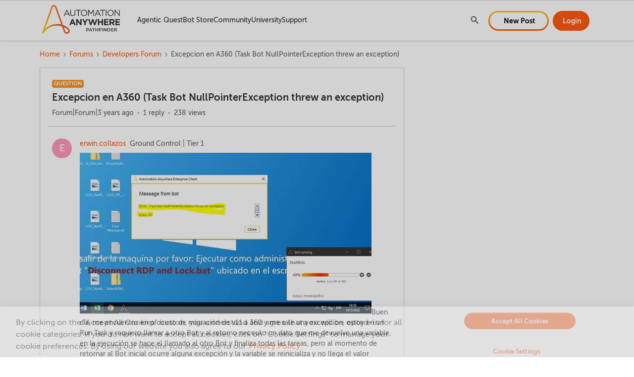

--- FILE ---
content_type: text/html; charset=UTF-8
request_url: https://community.automationanywhere.com/developers-forum-36/excepcion-en-a360-task-bot-nullpointerexception-threw-an-exception-7332
body_size: 37332
content:
<!DOCTYPE html>
<html lang="en">
<head>
                        <meta name="robots" content="index, follow" />
                    <!-- keep the below link in SSI for Algolia search engine -->
<!-- https://aai-community.s3.us-west-2.amazonaws.com/custom_tps-head-temp.html -->

<!-- keep the below link in SSI for SU search engine -->
<!-- https://aai-community.s3.us-west-2.amazonaws.com/custom_tps-head.html -->

<meta name="google" content="notranslate">
<script>
  // Search Unify Feature flag
  const isSearchUnifyEnabled = true;
</script>

<!-- CSP Header -->
<meta
  http-equiv="Content-Security-Policy"
  content="default-src 'self' data: gap: 'unsafe-eval' ws: ; 
        frame-src *.facebook.com *.youtube.com *.doubleclick.net *.googletagmanager.com open.spotify.com spotify.com;
        style-src 'self' 'unsafe-inline' *.amazonaws.com/ *.searchunify.com/ *.cloudfront.net/ *.googleapis.com/ *.cloudflare.com/ *.automationanywhere.com/;
        script-src 'self' 'unsafe-inline' 'unsafe-eval' blob: *.amazonaws.com/ *.searchunify.com/ *.cloudfront.net/ *.jquery.com *.google-analytics.com/ *.googletagmanager.com *.newrelic.com/ *.cookielaw.org/ *.automationanywhere.com/ *.nr-data.net/  *.go-mpulse.net/  *.bing.com https://ml314.com/ *.ml314.com/ https://urldefense.com *.doubleclick.net/ *.crazyegg.com *.facebook.net *.youtube.com *.ads-twitter.com *.marketo.net *.digitaloceanspaces.com *.urldefense.com *.6sc.co *.admatrix.jp *.adroll.com *.licdn.com *.metadata.io/ *.zi-scripts.com/ *.zoominfo.com/;
        media-src 'none'; 
        font-src *;
        connect-src * data:;
        img-src 'self' * data: sfdc: https: http:;"
/>
<!-- End CSP Header -->


<style>
  a.skip-to-content-btn {
   display: none;
  }
</style>
    
        

<meta charset="UTF-8" />
<meta name="viewport" content="width=device-width, initial-scale=1.0" />
<meta name="format-detection" content="telephone=no">
<meta name="HandheldFriendly" content="true" />
<meta http-equiv="X-UA-Compatible" content="ie=edge"><script type="text/javascript">(window.NREUM||(NREUM={})).init={ajax:{deny_list:["bam.nr-data.net"]},feature_flags:["soft_nav"]};(window.NREUM||(NREUM={})).loader_config={licenseKey:"5364be9000",applicationID:"1065649156",browserID:"1103146506"};;/*! For license information please see nr-loader-rum-1.308.0.min.js.LICENSE.txt */
(()=>{var e,t,r={163:(e,t,r)=>{"use strict";r.d(t,{j:()=>E});var n=r(384),i=r(1741);var a=r(2555);r(860).K7.genericEvents;const s="experimental.resources",o="register",c=e=>{if(!e||"string"!=typeof e)return!1;try{document.createDocumentFragment().querySelector(e)}catch{return!1}return!0};var d=r(2614),u=r(944),l=r(8122);const f="[data-nr-mask]",g=e=>(0,l.a)(e,(()=>{const e={feature_flags:[],experimental:{allow_registered_children:!1,resources:!1},mask_selector:"*",block_selector:"[data-nr-block]",mask_input_options:{color:!1,date:!1,"datetime-local":!1,email:!1,month:!1,number:!1,range:!1,search:!1,tel:!1,text:!1,time:!1,url:!1,week:!1,textarea:!1,select:!1,password:!0}};return{ajax:{deny_list:void 0,block_internal:!0,enabled:!0,autoStart:!0},api:{get allow_registered_children(){return e.feature_flags.includes(o)||e.experimental.allow_registered_children},set allow_registered_children(t){e.experimental.allow_registered_children=t},duplicate_registered_data:!1},browser_consent_mode:{enabled:!1},distributed_tracing:{enabled:void 0,exclude_newrelic_header:void 0,cors_use_newrelic_header:void 0,cors_use_tracecontext_headers:void 0,allowed_origins:void 0},get feature_flags(){return e.feature_flags},set feature_flags(t){e.feature_flags=t},generic_events:{enabled:!0,autoStart:!0},harvest:{interval:30},jserrors:{enabled:!0,autoStart:!0},logging:{enabled:!0,autoStart:!0},metrics:{enabled:!0,autoStart:!0},obfuscate:void 0,page_action:{enabled:!0},page_view_event:{enabled:!0,autoStart:!0},page_view_timing:{enabled:!0,autoStart:!0},performance:{capture_marks:!1,capture_measures:!1,capture_detail:!0,resources:{get enabled(){return e.feature_flags.includes(s)||e.experimental.resources},set enabled(t){e.experimental.resources=t},asset_types:[],first_party_domains:[],ignore_newrelic:!0}},privacy:{cookies_enabled:!0},proxy:{assets:void 0,beacon:void 0},session:{expiresMs:d.wk,inactiveMs:d.BB},session_replay:{autoStart:!0,enabled:!1,preload:!1,sampling_rate:10,error_sampling_rate:100,collect_fonts:!1,inline_images:!1,fix_stylesheets:!0,mask_all_inputs:!0,get mask_text_selector(){return e.mask_selector},set mask_text_selector(t){c(t)?e.mask_selector="".concat(t,",").concat(f):""===t||null===t?e.mask_selector=f:(0,u.R)(5,t)},get block_class(){return"nr-block"},get ignore_class(){return"nr-ignore"},get mask_text_class(){return"nr-mask"},get block_selector(){return e.block_selector},set block_selector(t){c(t)?e.block_selector+=",".concat(t):""!==t&&(0,u.R)(6,t)},get mask_input_options(){return e.mask_input_options},set mask_input_options(t){t&&"object"==typeof t?e.mask_input_options={...t,password:!0}:(0,u.R)(7,t)}},session_trace:{enabled:!0,autoStart:!0},soft_navigations:{enabled:!0,autoStart:!0},spa:{enabled:!0,autoStart:!0},ssl:void 0,user_actions:{enabled:!0,elementAttributes:["id","className","tagName","type"]}}})());var p=r(6154),m=r(9324);let h=0;const v={buildEnv:m.F3,distMethod:m.Xs,version:m.xv,originTime:p.WN},b={consented:!1},y={appMetadata:{},get consented(){return this.session?.state?.consent||b.consented},set consented(e){b.consented=e},customTransaction:void 0,denyList:void 0,disabled:!1,harvester:void 0,isolatedBacklog:!1,isRecording:!1,loaderType:void 0,maxBytes:3e4,obfuscator:void 0,onerror:void 0,ptid:void 0,releaseIds:{},session:void 0,timeKeeper:void 0,registeredEntities:[],jsAttributesMetadata:{bytes:0},get harvestCount(){return++h}},_=e=>{const t=(0,l.a)(e,y),r=Object.keys(v).reduce((e,t)=>(e[t]={value:v[t],writable:!1,configurable:!0,enumerable:!0},e),{});return Object.defineProperties(t,r)};var w=r(5701);const x=e=>{const t=e.startsWith("http");e+="/",r.p=t?e:"https://"+e};var R=r(7836),k=r(3241);const A={accountID:void 0,trustKey:void 0,agentID:void 0,licenseKey:void 0,applicationID:void 0,xpid:void 0},S=e=>(0,l.a)(e,A),T=new Set;function E(e,t={},r,s){let{init:o,info:c,loader_config:d,runtime:u={},exposed:l=!0}=t;if(!c){const e=(0,n.pV)();o=e.init,c=e.info,d=e.loader_config}e.init=g(o||{}),e.loader_config=S(d||{}),c.jsAttributes??={},p.bv&&(c.jsAttributes.isWorker=!0),e.info=(0,a.D)(c);const f=e.init,m=[c.beacon,c.errorBeacon];T.has(e.agentIdentifier)||(f.proxy.assets&&(x(f.proxy.assets),m.push(f.proxy.assets)),f.proxy.beacon&&m.push(f.proxy.beacon),e.beacons=[...m],function(e){const t=(0,n.pV)();Object.getOwnPropertyNames(i.W.prototype).forEach(r=>{const n=i.W.prototype[r];if("function"!=typeof n||"constructor"===n)return;let a=t[r];e[r]&&!1!==e.exposed&&"micro-agent"!==e.runtime?.loaderType&&(t[r]=(...t)=>{const n=e[r](...t);return a?a(...t):n})})}(e),(0,n.US)("activatedFeatures",w.B)),u.denyList=[...f.ajax.deny_list||[],...f.ajax.block_internal?m:[]],u.ptid=e.agentIdentifier,u.loaderType=r,e.runtime=_(u),T.has(e.agentIdentifier)||(e.ee=R.ee.get(e.agentIdentifier),e.exposed=l,(0,k.W)({agentIdentifier:e.agentIdentifier,drained:!!w.B?.[e.agentIdentifier],type:"lifecycle",name:"initialize",feature:void 0,data:e.config})),T.add(e.agentIdentifier)}},384:(e,t,r)=>{"use strict";r.d(t,{NT:()=>s,US:()=>u,Zm:()=>o,bQ:()=>d,dV:()=>c,pV:()=>l});var n=r(6154),i=r(1863),a=r(1910);const s={beacon:"bam.nr-data.net",errorBeacon:"bam.nr-data.net"};function o(){return n.gm.NREUM||(n.gm.NREUM={}),void 0===n.gm.newrelic&&(n.gm.newrelic=n.gm.NREUM),n.gm.NREUM}function c(){let e=o();return e.o||(e.o={ST:n.gm.setTimeout,SI:n.gm.setImmediate||n.gm.setInterval,CT:n.gm.clearTimeout,XHR:n.gm.XMLHttpRequest,REQ:n.gm.Request,EV:n.gm.Event,PR:n.gm.Promise,MO:n.gm.MutationObserver,FETCH:n.gm.fetch,WS:n.gm.WebSocket},(0,a.i)(...Object.values(e.o))),e}function d(e,t){let r=o();r.initializedAgents??={},t.initializedAt={ms:(0,i.t)(),date:new Date},r.initializedAgents[e]=t}function u(e,t){o()[e]=t}function l(){return function(){let e=o();const t=e.info||{};e.info={beacon:s.beacon,errorBeacon:s.errorBeacon,...t}}(),function(){let e=o();const t=e.init||{};e.init={...t}}(),c(),function(){let e=o();const t=e.loader_config||{};e.loader_config={...t}}(),o()}},782:(e,t,r)=>{"use strict";r.d(t,{T:()=>n});const n=r(860).K7.pageViewTiming},860:(e,t,r)=>{"use strict";r.d(t,{$J:()=>u,K7:()=>c,P3:()=>d,XX:()=>i,Yy:()=>o,df:()=>a,qY:()=>n,v4:()=>s});const n="events",i="jserrors",a="browser/blobs",s="rum",o="browser/logs",c={ajax:"ajax",genericEvents:"generic_events",jserrors:i,logging:"logging",metrics:"metrics",pageAction:"page_action",pageViewEvent:"page_view_event",pageViewTiming:"page_view_timing",sessionReplay:"session_replay",sessionTrace:"session_trace",softNav:"soft_navigations",spa:"spa"},d={[c.pageViewEvent]:1,[c.pageViewTiming]:2,[c.metrics]:3,[c.jserrors]:4,[c.spa]:5,[c.ajax]:6,[c.sessionTrace]:7,[c.softNav]:8,[c.sessionReplay]:9,[c.logging]:10,[c.genericEvents]:11},u={[c.pageViewEvent]:s,[c.pageViewTiming]:n,[c.ajax]:n,[c.spa]:n,[c.softNav]:n,[c.metrics]:i,[c.jserrors]:i,[c.sessionTrace]:a,[c.sessionReplay]:a,[c.logging]:o,[c.genericEvents]:"ins"}},944:(e,t,r)=>{"use strict";r.d(t,{R:()=>i});var n=r(3241);function i(e,t){"function"==typeof console.debug&&(console.debug("New Relic Warning: https://github.com/newrelic/newrelic-browser-agent/blob/main/docs/warning-codes.md#".concat(e),t),(0,n.W)({agentIdentifier:null,drained:null,type:"data",name:"warn",feature:"warn",data:{code:e,secondary:t}}))}},1687:(e,t,r)=>{"use strict";r.d(t,{Ak:()=>d,Ze:()=>f,x3:()=>u});var n=r(3241),i=r(7836),a=r(3606),s=r(860),o=r(2646);const c={};function d(e,t){const r={staged:!1,priority:s.P3[t]||0};l(e),c[e].get(t)||c[e].set(t,r)}function u(e,t){e&&c[e]&&(c[e].get(t)&&c[e].delete(t),p(e,t,!1),c[e].size&&g(e))}function l(e){if(!e)throw new Error("agentIdentifier required");c[e]||(c[e]=new Map)}function f(e="",t="feature",r=!1){if(l(e),!e||!c[e].get(t)||r)return p(e,t);c[e].get(t).staged=!0,g(e)}function g(e){const t=Array.from(c[e]);t.every(([e,t])=>t.staged)&&(t.sort((e,t)=>e[1].priority-t[1].priority),t.forEach(([t])=>{c[e].delete(t),p(e,t)}))}function p(e,t,r=!0){const s=e?i.ee.get(e):i.ee,c=a.i.handlers;if(!s.aborted&&s.backlog&&c){if((0,n.W)({agentIdentifier:e,type:"lifecycle",name:"drain",feature:t}),r){const e=s.backlog[t],r=c[t];if(r){for(let t=0;e&&t<e.length;++t)m(e[t],r);Object.entries(r).forEach(([e,t])=>{Object.values(t||{}).forEach(t=>{t[0]?.on&&t[0]?.context()instanceof o.y&&t[0].on(e,t[1])})})}}s.isolatedBacklog||delete c[t],s.backlog[t]=null,s.emit("drain-"+t,[])}}function m(e,t){var r=e[1];Object.values(t[r]||{}).forEach(t=>{var r=e[0];if(t[0]===r){var n=t[1],i=e[3],a=e[2];n.apply(i,a)}})}},1738:(e,t,r)=>{"use strict";r.d(t,{U:()=>g,Y:()=>f});var n=r(3241),i=r(9908),a=r(1863),s=r(944),o=r(5701),c=r(3969),d=r(8362),u=r(860),l=r(4261);function f(e,t,r,a){const f=a||r;!f||f[e]&&f[e]!==d.d.prototype[e]||(f[e]=function(){(0,i.p)(c.xV,["API/"+e+"/called"],void 0,u.K7.metrics,r.ee),(0,n.W)({agentIdentifier:r.agentIdentifier,drained:!!o.B?.[r.agentIdentifier],type:"data",name:"api",feature:l.Pl+e,data:{}});try{return t.apply(this,arguments)}catch(e){(0,s.R)(23,e)}})}function g(e,t,r,n,s){const o=e.info;null===r?delete o.jsAttributes[t]:o.jsAttributes[t]=r,(s||null===r)&&(0,i.p)(l.Pl+n,[(0,a.t)(),t,r],void 0,"session",e.ee)}},1741:(e,t,r)=>{"use strict";r.d(t,{W:()=>a});var n=r(944),i=r(4261);class a{#e(e,...t){if(this[e]!==a.prototype[e])return this[e](...t);(0,n.R)(35,e)}addPageAction(e,t){return this.#e(i.hG,e,t)}register(e){return this.#e(i.eY,e)}recordCustomEvent(e,t){return this.#e(i.fF,e,t)}setPageViewName(e,t){return this.#e(i.Fw,e,t)}setCustomAttribute(e,t,r){return this.#e(i.cD,e,t,r)}noticeError(e,t){return this.#e(i.o5,e,t)}setUserId(e,t=!1){return this.#e(i.Dl,e,t)}setApplicationVersion(e){return this.#e(i.nb,e)}setErrorHandler(e){return this.#e(i.bt,e)}addRelease(e,t){return this.#e(i.k6,e,t)}log(e,t){return this.#e(i.$9,e,t)}start(){return this.#e(i.d3)}finished(e){return this.#e(i.BL,e)}recordReplay(){return this.#e(i.CH)}pauseReplay(){return this.#e(i.Tb)}addToTrace(e){return this.#e(i.U2,e)}setCurrentRouteName(e){return this.#e(i.PA,e)}interaction(e){return this.#e(i.dT,e)}wrapLogger(e,t,r){return this.#e(i.Wb,e,t,r)}measure(e,t){return this.#e(i.V1,e,t)}consent(e){return this.#e(i.Pv,e)}}},1863:(e,t,r)=>{"use strict";function n(){return Math.floor(performance.now())}r.d(t,{t:()=>n})},1910:(e,t,r)=>{"use strict";r.d(t,{i:()=>a});var n=r(944);const i=new Map;function a(...e){return e.every(e=>{if(i.has(e))return i.get(e);const t="function"==typeof e?e.toString():"",r=t.includes("[native code]"),a=t.includes("nrWrapper");return r||a||(0,n.R)(64,e?.name||t),i.set(e,r),r})}},2555:(e,t,r)=>{"use strict";r.d(t,{D:()=>o,f:()=>s});var n=r(384),i=r(8122);const a={beacon:n.NT.beacon,errorBeacon:n.NT.errorBeacon,licenseKey:void 0,applicationID:void 0,sa:void 0,queueTime:void 0,applicationTime:void 0,ttGuid:void 0,user:void 0,account:void 0,product:void 0,extra:void 0,jsAttributes:{},userAttributes:void 0,atts:void 0,transactionName:void 0,tNamePlain:void 0};function s(e){try{return!!e.licenseKey&&!!e.errorBeacon&&!!e.applicationID}catch(e){return!1}}const o=e=>(0,i.a)(e,a)},2614:(e,t,r)=>{"use strict";r.d(t,{BB:()=>s,H3:()=>n,g:()=>d,iL:()=>c,tS:()=>o,uh:()=>i,wk:()=>a});const n="NRBA",i="SESSION",a=144e5,s=18e5,o={STARTED:"session-started",PAUSE:"session-pause",RESET:"session-reset",RESUME:"session-resume",UPDATE:"session-update"},c={SAME_TAB:"same-tab",CROSS_TAB:"cross-tab"},d={OFF:0,FULL:1,ERROR:2}},2646:(e,t,r)=>{"use strict";r.d(t,{y:()=>n});class n{constructor(e){this.contextId=e}}},2843:(e,t,r)=>{"use strict";r.d(t,{G:()=>a,u:()=>i});var n=r(3878);function i(e,t=!1,r,i){(0,n.DD)("visibilitychange",function(){if(t)return void("hidden"===document.visibilityState&&e());e(document.visibilityState)},r,i)}function a(e,t,r){(0,n.sp)("pagehide",e,t,r)}},3241:(e,t,r)=>{"use strict";r.d(t,{W:()=>a});var n=r(6154);const i="newrelic";function a(e={}){try{n.gm.dispatchEvent(new CustomEvent(i,{detail:e}))}catch(e){}}},3606:(e,t,r)=>{"use strict";r.d(t,{i:()=>a});var n=r(9908);a.on=s;var i=a.handlers={};function a(e,t,r,a){s(a||n.d,i,e,t,r)}function s(e,t,r,i,a){a||(a="feature"),e||(e=n.d);var s=t[a]=t[a]||{};(s[r]=s[r]||[]).push([e,i])}},3878:(e,t,r)=>{"use strict";function n(e,t){return{capture:e,passive:!1,signal:t}}function i(e,t,r=!1,i){window.addEventListener(e,t,n(r,i))}function a(e,t,r=!1,i){document.addEventListener(e,t,n(r,i))}r.d(t,{DD:()=>a,jT:()=>n,sp:()=>i})},3969:(e,t,r)=>{"use strict";r.d(t,{TZ:()=>n,XG:()=>o,rs:()=>i,xV:()=>s,z_:()=>a});const n=r(860).K7.metrics,i="sm",a="cm",s="storeSupportabilityMetrics",o="storeEventMetrics"},4234:(e,t,r)=>{"use strict";r.d(t,{W:()=>a});var n=r(7836),i=r(1687);class a{constructor(e,t){this.agentIdentifier=e,this.ee=n.ee.get(e),this.featureName=t,this.blocked=!1}deregisterDrain(){(0,i.x3)(this.agentIdentifier,this.featureName)}}},4261:(e,t,r)=>{"use strict";r.d(t,{$9:()=>d,BL:()=>o,CH:()=>g,Dl:()=>_,Fw:()=>y,PA:()=>h,Pl:()=>n,Pv:()=>k,Tb:()=>l,U2:()=>a,V1:()=>R,Wb:()=>x,bt:()=>b,cD:()=>v,d3:()=>w,dT:()=>c,eY:()=>p,fF:()=>f,hG:()=>i,k6:()=>s,nb:()=>m,o5:()=>u});const n="api-",i="addPageAction",a="addToTrace",s="addRelease",o="finished",c="interaction",d="log",u="noticeError",l="pauseReplay",f="recordCustomEvent",g="recordReplay",p="register",m="setApplicationVersion",h="setCurrentRouteName",v="setCustomAttribute",b="setErrorHandler",y="setPageViewName",_="setUserId",w="start",x="wrapLogger",R="measure",k="consent"},5289:(e,t,r)=>{"use strict";r.d(t,{GG:()=>s,Qr:()=>c,sB:()=>o});var n=r(3878),i=r(6389);function a(){return"undefined"==typeof document||"complete"===document.readyState}function s(e,t){if(a())return e();const r=(0,i.J)(e),s=setInterval(()=>{a()&&(clearInterval(s),r())},500);(0,n.sp)("load",r,t)}function o(e){if(a())return e();(0,n.DD)("DOMContentLoaded",e)}function c(e){if(a())return e();(0,n.sp)("popstate",e)}},5607:(e,t,r)=>{"use strict";r.d(t,{W:()=>n});const n=(0,r(9566).bz)()},5701:(e,t,r)=>{"use strict";r.d(t,{B:()=>a,t:()=>s});var n=r(3241);const i=new Set,a={};function s(e,t){const r=t.agentIdentifier;a[r]??={},e&&"object"==typeof e&&(i.has(r)||(t.ee.emit("rumresp",[e]),a[r]=e,i.add(r),(0,n.W)({agentIdentifier:r,loaded:!0,drained:!0,type:"lifecycle",name:"load",feature:void 0,data:e})))}},6154:(e,t,r)=>{"use strict";r.d(t,{OF:()=>c,RI:()=>i,WN:()=>u,bv:()=>a,eN:()=>l,gm:()=>s,mw:()=>o,sb:()=>d});var n=r(1863);const i="undefined"!=typeof window&&!!window.document,a="undefined"!=typeof WorkerGlobalScope&&("undefined"!=typeof self&&self instanceof WorkerGlobalScope&&self.navigator instanceof WorkerNavigator||"undefined"!=typeof globalThis&&globalThis instanceof WorkerGlobalScope&&globalThis.navigator instanceof WorkerNavigator),s=i?window:"undefined"!=typeof WorkerGlobalScope&&("undefined"!=typeof self&&self instanceof WorkerGlobalScope&&self||"undefined"!=typeof globalThis&&globalThis instanceof WorkerGlobalScope&&globalThis),o=Boolean("hidden"===s?.document?.visibilityState),c=/iPad|iPhone|iPod/.test(s.navigator?.userAgent),d=c&&"undefined"==typeof SharedWorker,u=((()=>{const e=s.navigator?.userAgent?.match(/Firefox[/\s](\d+\.\d+)/);Array.isArray(e)&&e.length>=2&&e[1]})(),Date.now()-(0,n.t)()),l=()=>"undefined"!=typeof PerformanceNavigationTiming&&s?.performance?.getEntriesByType("navigation")?.[0]?.responseStart},6389:(e,t,r)=>{"use strict";function n(e,t=500,r={}){const n=r?.leading||!1;let i;return(...r)=>{n&&void 0===i&&(e.apply(this,r),i=setTimeout(()=>{i=clearTimeout(i)},t)),n||(clearTimeout(i),i=setTimeout(()=>{e.apply(this,r)},t))}}function i(e){let t=!1;return(...r)=>{t||(t=!0,e.apply(this,r))}}r.d(t,{J:()=>i,s:()=>n})},6630:(e,t,r)=>{"use strict";r.d(t,{T:()=>n});const n=r(860).K7.pageViewEvent},7699:(e,t,r)=>{"use strict";r.d(t,{It:()=>a,KC:()=>o,No:()=>i,qh:()=>s});var n=r(860);const i=16e3,a=1e6,s="SESSION_ERROR",o={[n.K7.logging]:!0,[n.K7.genericEvents]:!1,[n.K7.jserrors]:!1,[n.K7.ajax]:!1}},7836:(e,t,r)=>{"use strict";r.d(t,{P:()=>o,ee:()=>c});var n=r(384),i=r(8990),a=r(2646),s=r(5607);const o="nr@context:".concat(s.W),c=function e(t,r){var n={},s={},u={},l=!1;try{l=16===r.length&&d.initializedAgents?.[r]?.runtime.isolatedBacklog}catch(e){}var f={on:p,addEventListener:p,removeEventListener:function(e,t){var r=n[e];if(!r)return;for(var i=0;i<r.length;i++)r[i]===t&&r.splice(i,1)},emit:function(e,r,n,i,a){!1!==a&&(a=!0);if(c.aborted&&!i)return;t&&a&&t.emit(e,r,n);var o=g(n);m(e).forEach(e=>{e.apply(o,r)});var d=v()[s[e]];d&&d.push([f,e,r,o]);return o},get:h,listeners:m,context:g,buffer:function(e,t){const r=v();if(t=t||"feature",f.aborted)return;Object.entries(e||{}).forEach(([e,n])=>{s[n]=t,t in r||(r[t]=[])})},abort:function(){f._aborted=!0,Object.keys(f.backlog).forEach(e=>{delete f.backlog[e]})},isBuffering:function(e){return!!v()[s[e]]},debugId:r,backlog:l?{}:t&&"object"==typeof t.backlog?t.backlog:{},isolatedBacklog:l};return Object.defineProperty(f,"aborted",{get:()=>{let e=f._aborted||!1;return e||(t&&(e=t.aborted),e)}}),f;function g(e){return e&&e instanceof a.y?e:e?(0,i.I)(e,o,()=>new a.y(o)):new a.y(o)}function p(e,t){n[e]=m(e).concat(t)}function m(e){return n[e]||[]}function h(t){return u[t]=u[t]||e(f,t)}function v(){return f.backlog}}(void 0,"globalEE"),d=(0,n.Zm)();d.ee||(d.ee=c)},8122:(e,t,r)=>{"use strict";r.d(t,{a:()=>i});var n=r(944);function i(e,t){try{if(!e||"object"!=typeof e)return(0,n.R)(3);if(!t||"object"!=typeof t)return(0,n.R)(4);const r=Object.create(Object.getPrototypeOf(t),Object.getOwnPropertyDescriptors(t)),a=0===Object.keys(r).length?e:r;for(let s in a)if(void 0!==e[s])try{if(null===e[s]){r[s]=null;continue}Array.isArray(e[s])&&Array.isArray(t[s])?r[s]=Array.from(new Set([...e[s],...t[s]])):"object"==typeof e[s]&&"object"==typeof t[s]?r[s]=i(e[s],t[s]):r[s]=e[s]}catch(e){r[s]||(0,n.R)(1,e)}return r}catch(e){(0,n.R)(2,e)}}},8362:(e,t,r)=>{"use strict";r.d(t,{d:()=>a});var n=r(9566),i=r(1741);class a extends i.W{agentIdentifier=(0,n.LA)(16)}},8374:(e,t,r)=>{r.nc=(()=>{try{return document?.currentScript?.nonce}catch(e){}return""})()},8990:(e,t,r)=>{"use strict";r.d(t,{I:()=>i});var n=Object.prototype.hasOwnProperty;function i(e,t,r){if(n.call(e,t))return e[t];var i=r();if(Object.defineProperty&&Object.keys)try{return Object.defineProperty(e,t,{value:i,writable:!0,enumerable:!1}),i}catch(e){}return e[t]=i,i}},9324:(e,t,r)=>{"use strict";r.d(t,{F3:()=>i,Xs:()=>a,xv:()=>n});const n="1.308.0",i="PROD",a="CDN"},9566:(e,t,r)=>{"use strict";r.d(t,{LA:()=>o,bz:()=>s});var n=r(6154);const i="xxxxxxxx-xxxx-4xxx-yxxx-xxxxxxxxxxxx";function a(e,t){return e?15&e[t]:16*Math.random()|0}function s(){const e=n.gm?.crypto||n.gm?.msCrypto;let t,r=0;return e&&e.getRandomValues&&(t=e.getRandomValues(new Uint8Array(30))),i.split("").map(e=>"x"===e?a(t,r++).toString(16):"y"===e?(3&a()|8).toString(16):e).join("")}function o(e){const t=n.gm?.crypto||n.gm?.msCrypto;let r,i=0;t&&t.getRandomValues&&(r=t.getRandomValues(new Uint8Array(e)));const s=[];for(var o=0;o<e;o++)s.push(a(r,i++).toString(16));return s.join("")}},9908:(e,t,r)=>{"use strict";r.d(t,{d:()=>n,p:()=>i});var n=r(7836).ee.get("handle");function i(e,t,r,i,a){a?(a.buffer([e],i),a.emit(e,t,r)):(n.buffer([e],i),n.emit(e,t,r))}}},n={};function i(e){var t=n[e];if(void 0!==t)return t.exports;var a=n[e]={exports:{}};return r[e](a,a.exports,i),a.exports}i.m=r,i.d=(e,t)=>{for(var r in t)i.o(t,r)&&!i.o(e,r)&&Object.defineProperty(e,r,{enumerable:!0,get:t[r]})},i.f={},i.e=e=>Promise.all(Object.keys(i.f).reduce((t,r)=>(i.f[r](e,t),t),[])),i.u=e=>"nr-rum-1.308.0.min.js",i.o=(e,t)=>Object.prototype.hasOwnProperty.call(e,t),e={},t="NRBA-1.308.0.PROD:",i.l=(r,n,a,s)=>{if(e[r])e[r].push(n);else{var o,c;if(void 0!==a)for(var d=document.getElementsByTagName("script"),u=0;u<d.length;u++){var l=d[u];if(l.getAttribute("src")==r||l.getAttribute("data-webpack")==t+a){o=l;break}}if(!o){c=!0;var f={296:"sha512-+MIMDsOcckGXa1EdWHqFNv7P+JUkd5kQwCBr3KE6uCvnsBNUrdSt4a/3/L4j4TxtnaMNjHpza2/erNQbpacJQA=="};(o=document.createElement("script")).charset="utf-8",i.nc&&o.setAttribute("nonce",i.nc),o.setAttribute("data-webpack",t+a),o.src=r,0!==o.src.indexOf(window.location.origin+"/")&&(o.crossOrigin="anonymous"),f[s]&&(o.integrity=f[s])}e[r]=[n];var g=(t,n)=>{o.onerror=o.onload=null,clearTimeout(p);var i=e[r];if(delete e[r],o.parentNode&&o.parentNode.removeChild(o),i&&i.forEach(e=>e(n)),t)return t(n)},p=setTimeout(g.bind(null,void 0,{type:"timeout",target:o}),12e4);o.onerror=g.bind(null,o.onerror),o.onload=g.bind(null,o.onload),c&&document.head.appendChild(o)}},i.r=e=>{"undefined"!=typeof Symbol&&Symbol.toStringTag&&Object.defineProperty(e,Symbol.toStringTag,{value:"Module"}),Object.defineProperty(e,"__esModule",{value:!0})},i.p="https://js-agent.newrelic.com/",(()=>{var e={374:0,840:0};i.f.j=(t,r)=>{var n=i.o(e,t)?e[t]:void 0;if(0!==n)if(n)r.push(n[2]);else{var a=new Promise((r,i)=>n=e[t]=[r,i]);r.push(n[2]=a);var s=i.p+i.u(t),o=new Error;i.l(s,r=>{if(i.o(e,t)&&(0!==(n=e[t])&&(e[t]=void 0),n)){var a=r&&("load"===r.type?"missing":r.type),s=r&&r.target&&r.target.src;o.message="Loading chunk "+t+" failed: ("+a+": "+s+")",o.name="ChunkLoadError",o.type=a,o.request=s,n[1](o)}},"chunk-"+t,t)}};var t=(t,r)=>{var n,a,[s,o,c]=r,d=0;if(s.some(t=>0!==e[t])){for(n in o)i.o(o,n)&&(i.m[n]=o[n]);if(c)c(i)}for(t&&t(r);d<s.length;d++)a=s[d],i.o(e,a)&&e[a]&&e[a][0](),e[a]=0},r=self["webpackChunk:NRBA-1.308.0.PROD"]=self["webpackChunk:NRBA-1.308.0.PROD"]||[];r.forEach(t.bind(null,0)),r.push=t.bind(null,r.push.bind(r))})(),(()=>{"use strict";i(8374);var e=i(8362),t=i(860);const r=Object.values(t.K7);var n=i(163);var a=i(9908),s=i(1863),o=i(4261),c=i(1738);var d=i(1687),u=i(4234),l=i(5289),f=i(6154),g=i(944),p=i(384);const m=e=>f.RI&&!0===e?.privacy.cookies_enabled;function h(e){return!!(0,p.dV)().o.MO&&m(e)&&!0===e?.session_trace.enabled}var v=i(6389),b=i(7699);class y extends u.W{constructor(e,t){super(e.agentIdentifier,t),this.agentRef=e,this.abortHandler=void 0,this.featAggregate=void 0,this.loadedSuccessfully=void 0,this.onAggregateImported=new Promise(e=>{this.loadedSuccessfully=e}),this.deferred=Promise.resolve(),!1===e.init[this.featureName].autoStart?this.deferred=new Promise((t,r)=>{this.ee.on("manual-start-all",(0,v.J)(()=>{(0,d.Ak)(e.agentIdentifier,this.featureName),t()}))}):(0,d.Ak)(e.agentIdentifier,t)}importAggregator(e,t,r={}){if(this.featAggregate)return;const n=async()=>{let n;await this.deferred;try{if(m(e.init)){const{setupAgentSession:t}=await i.e(296).then(i.bind(i,3305));n=t(e)}}catch(e){(0,g.R)(20,e),this.ee.emit("internal-error",[e]),(0,a.p)(b.qh,[e],void 0,this.featureName,this.ee)}try{if(!this.#t(this.featureName,n,e.init))return(0,d.Ze)(this.agentIdentifier,this.featureName),void this.loadedSuccessfully(!1);const{Aggregate:i}=await t();this.featAggregate=new i(e,r),e.runtime.harvester.initializedAggregates.push(this.featAggregate),this.loadedSuccessfully(!0)}catch(e){(0,g.R)(34,e),this.abortHandler?.(),(0,d.Ze)(this.agentIdentifier,this.featureName,!0),this.loadedSuccessfully(!1),this.ee&&this.ee.abort()}};f.RI?(0,l.GG)(()=>n(),!0):n()}#t(e,r,n){if(this.blocked)return!1;switch(e){case t.K7.sessionReplay:return h(n)&&!!r;case t.K7.sessionTrace:return!!r;default:return!0}}}var _=i(6630),w=i(2614),x=i(3241);class R extends y{static featureName=_.T;constructor(e){var t;super(e,_.T),this.setupInspectionEvents(e.agentIdentifier),t=e,(0,c.Y)(o.Fw,function(e,r){"string"==typeof e&&("/"!==e.charAt(0)&&(e="/"+e),t.runtime.customTransaction=(r||"http://custom.transaction")+e,(0,a.p)(o.Pl+o.Fw,[(0,s.t)()],void 0,void 0,t.ee))},t),this.importAggregator(e,()=>i.e(296).then(i.bind(i,3943)))}setupInspectionEvents(e){const t=(t,r)=>{t&&(0,x.W)({agentIdentifier:e,timeStamp:t.timeStamp,loaded:"complete"===t.target.readyState,type:"window",name:r,data:t.target.location+""})};(0,l.sB)(e=>{t(e,"DOMContentLoaded")}),(0,l.GG)(e=>{t(e,"load")}),(0,l.Qr)(e=>{t(e,"navigate")}),this.ee.on(w.tS.UPDATE,(t,r)=>{(0,x.W)({agentIdentifier:e,type:"lifecycle",name:"session",data:r})})}}class k extends e.d{constructor(e){var t;(super(),f.gm)?(this.features={},(0,p.bQ)(this.agentIdentifier,this),this.desiredFeatures=new Set(e.features||[]),this.desiredFeatures.add(R),(0,n.j)(this,e,e.loaderType||"agent"),t=this,(0,c.Y)(o.cD,function(e,r,n=!1){if("string"==typeof e){if(["string","number","boolean"].includes(typeof r)||null===r)return(0,c.U)(t,e,r,o.cD,n);(0,g.R)(40,typeof r)}else(0,g.R)(39,typeof e)},t),function(e){(0,c.Y)(o.Dl,function(t,r=!1){if("string"!=typeof t&&null!==t)return void(0,g.R)(41,typeof t);const n=e.info.jsAttributes["enduser.id"];r&&null!=n&&n!==t?(0,a.p)(o.Pl+"setUserIdAndResetSession",[t],void 0,"session",e.ee):(0,c.U)(e,"enduser.id",t,o.Dl,!0)},e)}(this),function(e){(0,c.Y)(o.nb,function(t){if("string"==typeof t||null===t)return(0,c.U)(e,"application.version",t,o.nb,!1);(0,g.R)(42,typeof t)},e)}(this),function(e){(0,c.Y)(o.d3,function(){e.ee.emit("manual-start-all")},e)}(this),function(e){(0,c.Y)(o.Pv,function(t=!0){if("boolean"==typeof t){if((0,a.p)(o.Pl+o.Pv,[t],void 0,"session",e.ee),e.runtime.consented=t,t){const t=e.features.page_view_event;t.onAggregateImported.then(e=>{const r=t.featAggregate;e&&!r.sentRum&&r.sendRum()})}}else(0,g.R)(65,typeof t)},e)}(this),this.run()):(0,g.R)(21)}get config(){return{info:this.info,init:this.init,loader_config:this.loader_config,runtime:this.runtime}}get api(){return this}run(){try{const e=function(e){const t={};return r.forEach(r=>{t[r]=!!e[r]?.enabled}),t}(this.init),n=[...this.desiredFeatures];n.sort((e,r)=>t.P3[e.featureName]-t.P3[r.featureName]),n.forEach(r=>{if(!e[r.featureName]&&r.featureName!==t.K7.pageViewEvent)return;if(r.featureName===t.K7.spa)return void(0,g.R)(67);const n=function(e){switch(e){case t.K7.ajax:return[t.K7.jserrors];case t.K7.sessionTrace:return[t.K7.ajax,t.K7.pageViewEvent];case t.K7.sessionReplay:return[t.K7.sessionTrace];case t.K7.pageViewTiming:return[t.K7.pageViewEvent];default:return[]}}(r.featureName).filter(e=>!(e in this.features));n.length>0&&(0,g.R)(36,{targetFeature:r.featureName,missingDependencies:n}),this.features[r.featureName]=new r(this)})}catch(e){(0,g.R)(22,e);for(const e in this.features)this.features[e].abortHandler?.();const t=(0,p.Zm)();delete t.initializedAgents[this.agentIdentifier]?.features,delete this.sharedAggregator;return t.ee.get(this.agentIdentifier).abort(),!1}}}var A=i(2843),S=i(782);class T extends y{static featureName=S.T;constructor(e){super(e,S.T),f.RI&&((0,A.u)(()=>(0,a.p)("docHidden",[(0,s.t)()],void 0,S.T,this.ee),!0),(0,A.G)(()=>(0,a.p)("winPagehide",[(0,s.t)()],void 0,S.T,this.ee)),this.importAggregator(e,()=>i.e(296).then(i.bind(i,2117))))}}var E=i(3969);class I extends y{static featureName=E.TZ;constructor(e){super(e,E.TZ),f.RI&&document.addEventListener("securitypolicyviolation",e=>{(0,a.p)(E.xV,["Generic/CSPViolation/Detected"],void 0,this.featureName,this.ee)}),this.importAggregator(e,()=>i.e(296).then(i.bind(i,9623)))}}new k({features:[R,T,I],loaderType:"lite"})})()})();</script>

<link rel="shortcut icon" type="image/png" href="https://uploads-us-west-2.insided.com/automationanywhere-en/attachment/932f2cc9-fbf6-45d1-b829-be4651d0e0c8.webp" />
<title>Excepcion en A360 (Task Bot NullPointerException threw an exception) | Community</title>
<meta name="description" content="Buen dia, me encuentro en proceso de migración de v11 a 360 y me sale una excepcion, estoy en un Run Task y requiero llamar a otro Bot y al retorno nece...">

<meta property="og:title" content="Excepcion en A360 (Task Bot NullPointerException threw an exception) | Community"/>
<meta property="og:type" content="article" />
<meta property="og:url" content="https://community.automationanywhere.com/developers-forum-36/excepcion-en-a360-task-bot-nullpointerexception-threw-an-exception-7332"/>
<meta property="og:description" content="Buen dia, me encuentro en proceso de migración de v11 a 360 y me sale una excepcion, estoy en un Run Task y requiero llamar a otro Bot y al retorno necesito un dato que me devuelve una variable, en la ejecución se hace el llamado al otro Bot y finaliza todas las tareas, pero al momento de retornar a..." />
<meta property="og:image" content="https://uploads-us-west-2.insided.com/automationanywhere-en/attachment/3f92e51e-503b-4f21-a236-08d8409e062c_thumb.jpg"/>
<meta property="og:image:secure_url" content="https://uploads-us-west-2.insided.com/automationanywhere-en/attachment/3f92e51e-503b-4f21-a236-08d8409e062c_thumb.jpg"/>


    <link rel="canonical" href="https://community.automationanywhere.com/developers-forum-36/excepcion-en-a360-task-bot-nullpointerexception-threw-an-exception-7332" />

        
<style id="css-variables">@font-face{ font-family:Roboto; src:url(https://d2cn40jarzxub5.cloudfront.net/_fonts/fonts/roboto/bold/Roboto-Bold-webfont.eot); src:url(https://d2cn40jarzxub5.cloudfront.net/_fonts/fonts/roboto/bold/Roboto-Bold-webfont.eot#iefix) format("embedded-opentype"),url(https://d2cn40jarzxub5.cloudfront.net/_fonts/fonts/roboto/bold/Roboto-Bold-webfont.woff) format("woff"),url(https://d2cn40jarzxub5.cloudfront.net/_fonts/fonts/roboto/bold/Roboto-Bold-webfont.ttf) format("truetype"),url(https://d2cn40jarzxub5.cloudfront.net/_fonts/fonts/roboto/bold/Roboto-Bold-webfont.svg#2dumbregular) format("svg"); font-style:normal; font-weight:700 } @font-face{ font-family:Roboto; src:url(https://d2cn40jarzxub5.cloudfront.net/_fonts/fonts/roboto/bolditalic/Roboto-BoldItalic-webfont.eot); src:url(https://d2cn40jarzxub5.cloudfront.net/_fonts/fonts/roboto/bolditalic/Roboto-BoldItalic-webfont.eot#iefix) format("embedded-opentype"),url(https://d2cn40jarzxub5.cloudfront.net/_fonts/fonts/roboto/bolditalic/Roboto-BoldItalic-webfont.woff) format("woff"),url(https://d2cn40jarzxub5.cloudfront.net/_fonts/fonts/roboto/bolditalic/Roboto-BoldItalic-webfont.ttf) format("truetype"),url(https://d2cn40jarzxub5.cloudfront.net/_fonts/fonts/roboto/bolditalic/Roboto-BoldItalic-webfont.svg#2dumbregular) format("svg"); font-style:italic; font-weight:700 } @font-face{ font-family:Roboto; src:url(https://d2cn40jarzxub5.cloudfront.net/_fonts/fonts/fonts/roboto/italic/Roboto-Italic-webfont.eot); src:url(https://d2cn40jarzxub5.cloudfront.net/_fonts/fonts/fonts/roboto/italic/Roboto-Italic-webfont.eot#iefix) format("embedded-opentype"),url(https://d2cn40jarzxub5.cloudfront.net/_fonts/fonts/fonts/roboto/italic/Roboto-Italic-webfont.woff) format("woff"),url(https://d2cn40jarzxub5.cloudfront.net/_fonts/fonts/fonts/roboto/italic/Roboto-Italic-webfont.ttf) format("truetype"),url(https://d2cn40jarzxub5.cloudfront.net/_fonts/fonts/fonts/roboto/italic/Roboto-Italic-webfont.svg#2dumbregular) format("svg"); font-style:italic; font-weight:normal } @font-face{ font-family:Roboto; src:url(https://d2cn40jarzxub5.cloudfront.net/_fonts/fonts/roboto/light/Roboto-Light-webfont.eot); src:url(https://d2cn40jarzxub5.cloudfront.net/_fonts/fonts/roboto/light/Roboto-Light-webfont.eot#iefix) format("embedded-opentype"),url(https://d2cn40jarzxub5.cloudfront.net/_fonts/fonts/roboto/light/Roboto-Light-webfont.woff) format("woff"),url(https://d2cn40jarzxub5.cloudfront.net/_fonts/fonts/roboto/light/Roboto-Light-webfont.ttf) format("truetype"),url(https://d2cn40jarzxub5.cloudfront.net/_fonts/fonts/roboto/light/Roboto-Light-webfont.svg#2dumbregular) format("svg"); font-style:normal; font-weight:300 } @font-face{ font-family:Roboto; src:url(https://d2cn40jarzxub5.cloudfront.net/_fonts/fonts/roboto/medium/Roboto-Medium-webfont.eot); src:url(https://d2cn40jarzxub5.cloudfront.net/_fonts/fonts/roboto/medium/Roboto-Medium-webfont.eot#iefix) format("embedded-opentype"),url(https://d2cn40jarzxub5.cloudfront.net/_fonts/fonts/roboto/medium/Roboto-Medium-webfont.woff) format("woff"),url(https://d2cn40jarzxub5.cloudfront.net/_fonts/fonts/roboto/medium/Roboto-Medium-webfont.ttf) format("truetype"),url(https://d2cn40jarzxub5.cloudfront.net/_fonts/fonts/roboto/medium/Roboto-Medium-webfont.svg#2dumbregular) format("svg"); font-style:normal; font-weight:500 } @font-face{ font-family:Roboto; src:url(https://d2cn40jarzxub5.cloudfront.net/_fonts/fonts/roboto/mediumitalic/Roboto-MediumItalic-webfont.eot); src:url(https://d2cn40jarzxub5.cloudfront.net/_fonts/fonts/roboto/mediumitalic/Roboto-MediumItalic-webfont.eot#iefix) format("embedded-opentype"),url(https://d2cn40jarzxub5.cloudfront.net/_fonts/fonts/roboto/mediumitalic/Roboto-MediumItalic-webfont.woff) format("woff"),url(https://d2cn40jarzxub5.cloudfront.net/_fonts/fonts/roboto/mediumitalic/Roboto-MediumItalic-webfont.ttf) format("truetype"),url(https://d2cn40jarzxub5.cloudfront.net/_fonts/fonts/roboto/mediumitalic/Roboto-MediumItalic-webfont.svg#2dumbregular) format("svg"); font-style:italic; font-weight:500 } @font-face{ font-family:Roboto; src:url(https://d2cn40jarzxub5.cloudfront.net/_fonts/fonts/roboto/regular/Roboto-Regular-webfont.eot); src:url(https://d2cn40jarzxub5.cloudfront.net/_fonts/fonts/roboto/regular/Roboto-Regular-webfont.eot#iefix) format("embedded-opentype"),url(https://d2cn40jarzxub5.cloudfront.net/_fonts/fonts/roboto/regular/Roboto-Regular-webfont.woff) format("woff"),url(https://d2cn40jarzxub5.cloudfront.net/_fonts/fonts/roboto/regular/Roboto-Regular-webfont.ttf) format("truetype"),url(https://d2cn40jarzxub5.cloudfront.net/_fonts/fonts/roboto/regular/Roboto-Regular-webfont.svg#2dumbregular) format("svg"); font-style:normal; font-weight:normal } html {--borderradius-base: 4px;--config--main-border-base-color: #ccccccff;--config--main-button-base-font-color: #1a1a1a;--config--main-button-base-font-family: museo_sans;--config--main-button-base-font-weight: 600;--config--main-button-base-radius: 3px;--config--main-button-base-texttransform: none;--config--main-color-alert: #ed5937ff;--config--main-color-brand: #ff5a10ff;--config--main-color-brand-secondary: #6f5050ff;--config--main-color-contrast: #2aaae1;--config--main-color-day: #f0f2f6;--config--main-color-day-dark: #ededed;--config--main-color-day-light: #fff;--config--main-color-disabled: #f6f8faff;--config--main-color-dusk: #a7aeb5;--config--main-color-dusk-dark: #616a73;--config--main-color-dusk-light: #d5d7db;--config--main-color-highlighted: #B0DFF3;--config--main-color-info: #f79321ff;--config--main-color-night: #333333ff;--config--main-color-night-inverted: #f5f5f5;--config--main-color-night-light: #2b2b2b;--config--main-color-success: #3cb54aff;--config--main-font-base-lineheight: 1.5;--config--main-font-base-stack: museo_sans, 'Museo Sans', montserrat, Arial, sans-serif;--config--main-font-base-style: normal;--config--main-font-base-weight: normal;--config--main-font-secondary: museo_sans, 'Museo Sans';--config--main-fonts: @font-face{ font-family:Roboto; src:url(https://d2cn40jarzxub5.cloudfront.net/_fonts/fonts/roboto/bold/Roboto-Bold-webfont.eot); src:url(https://d2cn40jarzxub5.cloudfront.net/_fonts/fonts/roboto/bold/Roboto-Bold-webfont.eot#iefix) format("embedded-opentype"),url(https://d2cn40jarzxub5.cloudfront.net/_fonts/fonts/roboto/bold/Roboto-Bold-webfont.woff) format("woff"),url(https://d2cn40jarzxub5.cloudfront.net/_fonts/fonts/roboto/bold/Roboto-Bold-webfont.ttf) format("truetype"),url(https://d2cn40jarzxub5.cloudfront.net/_fonts/fonts/roboto/bold/Roboto-Bold-webfont.svg#2dumbregular) format("svg"); font-style:normal; font-weight:700 } @font-face{ font-family:Roboto; src:url(https://d2cn40jarzxub5.cloudfront.net/_fonts/fonts/roboto/bolditalic/Roboto-BoldItalic-webfont.eot); src:url(https://d2cn40jarzxub5.cloudfront.net/_fonts/fonts/roboto/bolditalic/Roboto-BoldItalic-webfont.eot#iefix) format("embedded-opentype"),url(https://d2cn40jarzxub5.cloudfront.net/_fonts/fonts/roboto/bolditalic/Roboto-BoldItalic-webfont.woff) format("woff"),url(https://d2cn40jarzxub5.cloudfront.net/_fonts/fonts/roboto/bolditalic/Roboto-BoldItalic-webfont.ttf) format("truetype"),url(https://d2cn40jarzxub5.cloudfront.net/_fonts/fonts/roboto/bolditalic/Roboto-BoldItalic-webfont.svg#2dumbregular) format("svg"); font-style:italic; font-weight:700 } @font-face{ font-family:Roboto; src:url(https://d2cn40jarzxub5.cloudfront.net/_fonts/fonts/fonts/roboto/italic/Roboto-Italic-webfont.eot); src:url(https://d2cn40jarzxub5.cloudfront.net/_fonts/fonts/fonts/roboto/italic/Roboto-Italic-webfont.eot#iefix) format("embedded-opentype"),url(https://d2cn40jarzxub5.cloudfront.net/_fonts/fonts/fonts/roboto/italic/Roboto-Italic-webfont.woff) format("woff"),url(https://d2cn40jarzxub5.cloudfront.net/_fonts/fonts/fonts/roboto/italic/Roboto-Italic-webfont.ttf) format("truetype"),url(https://d2cn40jarzxub5.cloudfront.net/_fonts/fonts/fonts/roboto/italic/Roboto-Italic-webfont.svg#2dumbregular) format("svg"); font-style:italic; font-weight:normal } @font-face{ font-family:Roboto; src:url(https://d2cn40jarzxub5.cloudfront.net/_fonts/fonts/roboto/light/Roboto-Light-webfont.eot); src:url(https://d2cn40jarzxub5.cloudfront.net/_fonts/fonts/roboto/light/Roboto-Light-webfont.eot#iefix) format("embedded-opentype"),url(https://d2cn40jarzxub5.cloudfront.net/_fonts/fonts/roboto/light/Roboto-Light-webfont.woff) format("woff"),url(https://d2cn40jarzxub5.cloudfront.net/_fonts/fonts/roboto/light/Roboto-Light-webfont.ttf) format("truetype"),url(https://d2cn40jarzxub5.cloudfront.net/_fonts/fonts/roboto/light/Roboto-Light-webfont.svg#2dumbregular) format("svg"); font-style:normal; font-weight:300 } @font-face{ font-family:Roboto; src:url(https://d2cn40jarzxub5.cloudfront.net/_fonts/fonts/roboto/medium/Roboto-Medium-webfont.eot); src:url(https://d2cn40jarzxub5.cloudfront.net/_fonts/fonts/roboto/medium/Roboto-Medium-webfont.eot#iefix) format("embedded-opentype"),url(https://d2cn40jarzxub5.cloudfront.net/_fonts/fonts/roboto/medium/Roboto-Medium-webfont.woff) format("woff"),url(https://d2cn40jarzxub5.cloudfront.net/_fonts/fonts/roboto/medium/Roboto-Medium-webfont.ttf) format("truetype"),url(https://d2cn40jarzxub5.cloudfront.net/_fonts/fonts/roboto/medium/Roboto-Medium-webfont.svg#2dumbregular) format("svg"); font-style:normal; font-weight:500 } @font-face{ font-family:Roboto; src:url(https://d2cn40jarzxub5.cloudfront.net/_fonts/fonts/roboto/mediumitalic/Roboto-MediumItalic-webfont.eot); src:url(https://d2cn40jarzxub5.cloudfront.net/_fonts/fonts/roboto/mediumitalic/Roboto-MediumItalic-webfont.eot#iefix) format("embedded-opentype"),url(https://d2cn40jarzxub5.cloudfront.net/_fonts/fonts/roboto/mediumitalic/Roboto-MediumItalic-webfont.woff) format("woff"),url(https://d2cn40jarzxub5.cloudfront.net/_fonts/fonts/roboto/mediumitalic/Roboto-MediumItalic-webfont.ttf) format("truetype"),url(https://d2cn40jarzxub5.cloudfront.net/_fonts/fonts/roboto/mediumitalic/Roboto-MediumItalic-webfont.svg#2dumbregular) format("svg"); font-style:italic; font-weight:500 } @font-face{ font-family:Roboto; src:url(https://d2cn40jarzxub5.cloudfront.net/_fonts/fonts/roboto/regular/Roboto-Regular-webfont.eot); src:url(https://d2cn40jarzxub5.cloudfront.net/_fonts/fonts/roboto/regular/Roboto-Regular-webfont.eot#iefix) format("embedded-opentype"),url(https://d2cn40jarzxub5.cloudfront.net/_fonts/fonts/roboto/regular/Roboto-Regular-webfont.woff) format("woff"),url(https://d2cn40jarzxub5.cloudfront.net/_fonts/fonts/roboto/regular/Roboto-Regular-webfont.ttf) format("truetype"),url(https://d2cn40jarzxub5.cloudfront.net/_fonts/fonts/roboto/regular/Roboto-Regular-webfont.svg#2dumbregular) format("svg"); font-style:normal; font-weight:normal };--config--main-header-font-weight: 600;--config-anchor-base-color: #ff5a10ff;--config-anchor-base-hover-color: #ff5a10ff;--config-avatar-notification-background-color: #ff5a10ff;--config-body-background-color: #ffffffff;--config-body-wrapper-background-color: transparent;--config-body-wrapper-box-shadow: 0 0 0 transparent;--config-body-wrapper-max-width: 100%;--config-button-cancel-active-background-color: #e6e6e6;--config-button-cancel-active-border-color: #00000020;--config-button-cancel-active-color: #333;--config-button-cancel-background-color: #ffffff;--config-button-cancel-border-color: #00000020;--config-button-cancel-border-radius: 50px;--config-button-cancel-border-width: 2px;--config-button-cancel-box-shadow: 0 0 0 transparent;--config-button-cancel-color: #333;--config-button-cancel-hover-background-color: #e6e6e6;--config-button-cancel-hover-border-color: #00000020;--config-button-cancel-hover-color: #333;--config-button-cta-active-background-color: #ff5a10;--config-button-cta-active-border-color: #ff5a10;--config-button-cta-active-border-width: 2px;--config-button-cta-active-box-shadow: 0 0 0 transparent;--config-button-cta-active-color: #ffffff;--config-button-cta-background-color: #FFFFFF;--config-button-cta-border-color: #ff5a10;--config-button-cta-border-radius: 50px;--config-button-cta-border-width: 2px;--config-button-cta-box-shadow: 0 0 0 transparent;--config-button-cta-color: #ff5a10;--config-button-cta-focus-background-color: #fafafaff;--config-button-cta-focus-border-color: #f54c00ff;--config-button-cta-focus-border-width: 2px;--config-button-cta-focus-color: #ff5a10;--config-button-cta-hover-background-color: #ff5a10;--config-button-cta-hover-border-color: #ff5a10;--config-button-cta-hover-border-width: 2px;--config-button-cta-hover-box-shadow: 0 0 0 transparent;--config-button-cta-hover-color: #ffffff;--config-button-cta-spinner-color: #fff;--config-button-cta-spinner-hover-color: #fff;--config-button-secondary-active-background-color: #ff5a10;--config-button-secondary-active-border-color: #ff5a10;--config-button-secondary-active-border-width: 2px;--config-button-secondary-active-box-shadow: 0 0 0 transparent;--config-button-secondary-active-color: #ffffff;--config-button-secondary-background-color: #ff5a10;--config-button-secondary-border-color: #ff5a10;--config-button-secondary-border-radius: 50px;--config-button-secondary-border-width: 2px;--config-button-secondary-box-shadow: 0 0 0 transparent;--config-button-secondary-color: #fff;--config-button-secondary-focus-background-color: #604545ff;--config-button-secondary-focus-border-color: #604545ff;--config-button-secondary-focus-border-width: 2px;--config-button-secondary-focus-color: #fff;--config-button-secondary-hover-background-color: #ff5a10;--config-button-secondary-hover-border-color: #ff5a10;--config-button-secondary-hover-border-width: 2px;--config-button-secondary-hover-box-shadow: 0 0 0 transparent;--config-button-secondary-hover-color: #ffffff;--config-button-secondary-spinner-color: #fff;--config-button-secondary-spinner-hover-color: #fff;--config-button-toggle-active-background-color: #ff5a10;--config-button-toggle-active-border-color: #ff5a10;--config-button-toggle-active-color: #FFFFFF;--config-button-toggle-background-color: rgba(0,0,0,0);--config-button-toggle-border-color: #ff5a10;--config-button-toggle-border-radius: 50px;--config-button-toggle-border-width: 2px;--config-button-toggle-box-shadow: 0 0 0 transparent;--config-button-toggle-color: #ff5a10;--config-button-toggle-filled-background-color: #ff5a10ff;--config-button-toggle-filled-color: #fff;--config-button-toggle-filled-pseudo-color: #fff;--config-button-toggle-filled-spinner-color: #fff;--config-button-toggle-focus-border-color: #f54c00ff;--config-button-toggle-hover-background-color: #ff5a10;--config-button-toggle-hover-border-color: #ff5a10;--config-button-toggle-hover-color: #FFFFFF;--config-button-toggle-on-active-background-color: #fff;--config-button-toggle-on-active-border-color: #ff5a10;--config-button-toggle-on-active-color: #ff5a10;--config-button-toggle-on-background-color: #ff5a10;--config-button-toggle-on-border-color: #ff5a10;--config-button-toggle-on-border-radius: 50px;--config-button-toggle-on-border-width: 2px;--config-button-toggle-on-box-shadow: 0 0 0 transparent;--config-button-toggle-on-color: #ffffff;--config-button-toggle-on-hover-background-color: #fff;--config-button-toggle-on-hover-border-color: #ff5a10;--config-button-toggle-on-hover-color: #ff5a10;--config-button-toggle-outline-background-color: #ff5a10ff;--config-button-toggle-outline-color: #ff5a10ff;--config-button-toggle-outline-pseudo-color: #ff5a10ff;--config-button-toggle-outline-spinner-color: #ff5a10ff;--config-content-type-article-color: #fff;--config-cookie-modal-background-color: rgba(60,60,60,.9);--config-cookie-modal-color: #fff;--config-create-topic-type-icon-color: #333333ff;--config-cta-close-button-color: #a7aeb5;--config-cta-icon-background-color: #ff5a10ff;--config-cta-icon-check: #fff;--config-editor-comment-toolbar-background-color: #fff;--config-editor-comment-toolbar-button-color: #333333ff;--config-editor-comment-toolbar-button-hover-color: #ff5a10ff;--config-footer-background-color: #333333ff;--config-footer-color: #fff;--config-header-color: #333333ff;--config-header-color-inverted: #f5f5f5;--config-hero-background-position: top left;--config-hero-color: #ff5a10ff;--config-hero-font-weight: bold;--config-hero-stats-background-color: #fff;--config-hero-stats-counter-font-weight: bold;--config-hero-text-shadow: none;--config-input-focus-color: #ff5a10ff;--config-link-base-color: #333333ff;--config-link-base-hover-color: #ff5a10ff;--config-link-hover-decoration: none;--config-main-navigation-background-color: #ffffff;--config-main-navigation-border-bottom-color: #ccccccff;--config-main-navigation-border-top-color: #ccccccff;--config-main-navigation-dropdown-background-color: #fff;--config-main-navigation-dropdown-color: #2b3346;--config-main-navigation-dropdown-font-weight: normal;--config-main-navigation-nav-color: #060606;--config-main-navigation-nav-link-color: #ff5a10;--config-main-navigation-search-placeholder-color: #a7aeb5ff;--config-mention-selector-hover-selected-color: #fff;--config-meta-link-font-weight: normal;--config-meta-link-hover-color: #ff5a10ff;--config-meta-text-color: #666666ff;--config-notification-widget-background-color: #ff5a10ff;--config-notification-widget-color: #ffffffff;--config-pagination-active-page-color: #ff5a10ff;--config-paging-item-hover-color: #ff5a10ff;--config-pill-color: #fff;--config-powered-by-insided-display: visible;--config-profile-user-statistics-background-color: #fff;--config-sharpen-fonts: true;--config-sidebar-widget-color: #333333ff;--config-sidebar-widget-font-family: museo_sans, 'Museo Sans', montserrat, Arial, sans-serif;--config-sidebar-widget-font-weight: 600;--config-ssi-header-height: auto;--config-ssi-header-mobile-height: auto;--config-subcategory-hero-color: #2b3346ff;--config-tag-modify-link-color: #ff5a10ff;--config-tag-pill-background-color: #f8f8f8;--config-tag-pill-hover-background-color: #ffe69cff;--config-tag-pill-hover-border-color: #ff5a10ff;--config-tag-pill-hover-color: #ff5a10ff;--config-thread-list-best-answer-background-color: #3cb54a0d;--config-thread-list-best-answer-border-color: #3cb54aff;--config-thread-list-mod-break-background: #ff5a100d;--config-thread-list-mod-break-border-color: #ff5a10ff;--config-thread-list-sticky-topic-background: #ff5a10f2;--config-thread-list-sticky-topic-border-color: #ff5a10ff;--config-thread-list-sticky-topic-flag-color: #ff5a10ff;--config-thread-list-topic-button-subscribe-border-width: 1px;--config-thread-list-topic-title-font-weight: bold;--config-thread-pill-answer-background-color: #3cb54aff;--config-thread-pill-author-background-color: #ff5a10ff;--config-thread-pill-author-color: #fff;--config-thread-pill-question-background-color: #f79321ff;--config-thread-pill-question-color: #fff;--config-thread-pill-sticky-background-color: #ff5a10ff;--config-thread-pill-sticky-color: #fff;--config-topic-page-answered-field-icon-color: #3cb54aff;--config-topic-page-answered-field-link-color: #ff5a10ff;--config-topic-page-header-font-weight: 600;--config-topic-page-post-actions-active: #ff5a10ff;--config-topic-page-post-actions-icon-color: #a7aeb5;--config-topic-page-quote-border-color: #ccccccff;--config-topic-question-color: #f79321ff;--config-widget-box-shadow: 0 2px 4px 0 rgba(0,0,0,0.08);--config-widget-cta-background-color: #000000ff;--config-widget-cta-color: #000000ff;--config-widget-tabs-font-weight: normal;--config-widget-tabs-forum-list-header-color: #333333ff;--config-widget-tabs-forum-list-header-hover-color: #ff5a10ff;--config-card-border-radius: 16px;--config-card-border-width: 0px;--config-card-background-color: #ffffff;--config-card-title-color: #424242;--config-card-text-color: #424242;--config-card-border-color: #E0E0E0;--config-card-shadow: 0px 5px 15px rgba(0, 0, 0, 0.05);--config-card-hover-background-color: #ffffff;--config-card-hover-title-color: #ff5a10;--config-card-hover-text-color: #ffffff;--config-card-hover-border-color: #ccccccff;--config-card-hover-shadow: 0 5px 20px 0 rgba(0, 0, 0, 0.08);--config-card-active-background-color: #ffffff;--config-card-active-title-color: #ff5a10;--config-card-active-text-color: #ffffff;--config-card-active-border-color: #ffffff;--config-sidebar-background-color: transparent;--config-sidebar-border-color: transparent;--config-sidebar-border-radius: 3px;--config-sidebar-border-width: 1px;--config-sidebar-shadow: 0 0 0 transparent;--config-list-views-use-card-theme: 0;--config-list-views-card-border-width: 1px;--config-list-views-card-border-radius: 5px;--config-list-views-card-default-background-color: #ffffff;--config-list-views-card-default-title-color: #333333ff;--config-list-views-card-default-text-color: #333333ff;--config-list-views-card-default-border-color: #ccccccff;--config-list-views-card-hover-background-color: #ffffff;--config-list-views-card-hover-title-color: #333333ff;--config-list-views-card-hover-text-color: #333333ff;--config-list-views-card-hover-border-color: #ccccccff;--config-list-views-card-click-background-color: #ffffff;--config-list-views-card-click-title-color: #333333ff;--config-list-views-card-click-text-color: #333333ff;--config-list-views-card-click-border-color: #ccccccff;--config-main-navigation-nav-font-weight: normal;--config-sidebar-widget-username-color: #333333ff;--config-username-hover-color: #ff5a10ff;--config-username-hover-decoration: none;--config-content-type-survey-background-color: #322c75;--config-content-type-survey-color: #fff;--config-checkbox-checked-color: #322c75;--config-content-type-article-background-color: #322c75;--config-main-navigation-dropdown-hover-color: #322c75;--config-meta-icon-color: #a7aeb5;--config-tag-pill-border-color: #e3e4ec;--config-tag-pill-color: #2b3346;--config-username-color: #322c75;--config-widget-tabs-active-border-color: #322c75;--config-widgets-action-link-color: #322c75;--config-button-border-width: 2px;--config-button-border-radius: 50px;--config-button-cta-hover-border-radius: 50px;--config-button-cta-active-border-radius: 50px;--config-button-secondary-hover-border-radius: 50px;--config-button-secondary-active-border-radius: 50px;--config-button-toggle-hover-border-radius: 50px;--config-button-toggle-active-border-radius: 50px;--config-button-toggle-on-hover-border-radius: 50px;--config-button-toggle-on-active-border-radius: 50px;--config-button-cancel-hover-border-radius: 50px;--config-button-cancel-active-border-radius: 50px;--config-button-toggle-hover-border-width: 2px;--config-button-toggle-active-border-width: 2px;--config-button-toggle-on-hover-border-width: 2px;--config-button-toggle-on-active-border-width: 2px;--config-button-cancel-hover-border-width: 2px;--config-button-cancel-active-border-width: 2px;--config--mega-menu-image-url: https://uploads-us-west-2.insided.com/automationanywhere-en/attachment/71dde174-481f-4441-a098-4d18db755862.png;--config--favicon-url: https://uploads-us-west-2.insided.com/automationanywhere-en/attachment/932f2cc9-fbf6-45d1-b829-be4651d0e0c8.webp;}</style>

<link href="https://dowpznhhyvkm4.cloudfront.net/2026-01-26-14-45-15-57d00f0d29/dist/destination/css/preact-app.css" id='main-css' rel="stylesheet" type="text/css" />

<script nonce="">if (!(window.CSS && CSS.supports('color', 'var(--fake-var)'))) {
    document.head.removeChild(document.getElementById('main-css'))
    document.write('<link href="/destination.css" rel="stylesheet" type="text/css"><\x2flink>');
}</script>


<!-- 
  https://aa281903p.searchunify.com/  refers to SU production URL
  https://aa141903s.searchunify.com/ refers to SU Test URL
--><!-- CSP Header --><!--<meta
  http-equiv="Content-Security-Policy"
  content="default-src 'self' data: gap: 'unsafe-eval' ws: ;
        frame-src *.facebook.com *.youtube.com *.doubleclick.net;
        style-src 'self' 'unsafe-inline' *.amazonaws.com/ *.searchunify.com/ *.cloudfront.net/ *.googleapis.com/ *.cloudflare.com/ *.automationanywhere.com/;
        script-src 'self' 'unsafe-inline' 'unsafe-eval' blob: *.amazonaws.com/ *.searchunify.com/ *.cloudfront.net/ *.jquery.com *.google-analytics.com/ *.googletagmanager.com *.newrelic.com/ *.cookielaw.org/ *.automationanywhere.com/ *.nr-data.net/  *.go-mpulse.net/  *.bing.com https://ml314.com/ *.ml314.com/ https://urldefense.com *.doubleclick.net/ *.crazyegg.com *.facebook.net *.youtube.com *.ads-twitter.com *.marketo.net *.digitaloceanspaces.com *.urldefense.com *.6sc.co *.admatrix.jp *.adroll.com *.licdn.com *.metadata.io/;
        media-src 'none';
        font-src *;
        connect-src * data:;
        img-src 'self' * data: sfdc: https: http:;"
/> --><!-- End CSP Header --><!-- Google Tag Manager --><html><head><script>
  (function (w, d, s, l, i) {
    w[l] = w[l] || [];
    w[l].push({ "gtm.start": new Date().getTime(), event: "gtm.js" });
    var f = d.getElementsByTagName(s)[0],
      j = d.createElement(s),
      dl = l != "dataLayer" ? "&l=" + l : "";
    j.async = true;
    j.src = "https://www.googletagmanager.com/gtm.js?id=" + i + dl;
    f.parentNode.insertBefore(j, f);
  })(window, document, "script", "dataLayer", "GTM-KJ5Z6D");
</script>
<!-- End Google Tag Manager -->

<script type="text/javascript">
  if (window.location.pathname === "/search" && !isSearchUnifyEnabled) {
    window.location.href = "/";
  }
  if (isSearchUnifyEnabled) {
    let js_script = document.createElement("script");
    js_script.setAttribute("src", "https://d34lxnhmxsxd4e.cloudfront.net/118e3d1c744fafe0cd9a53c334946711/search-clients/1a7278bd-082e-11ed-b5d2-0242ac12000f/an.js");
    document.head.appendChild(js_script);

    let su_main_css = document.createElement("link");
    su_main_css.rel = "stylesheet";
    su_main_css.type = "text/css";
    su_main_css.href = "https://d34lxnhmxsxd4e.cloudfront.net/118e3d1c744fafe0cd9a53c334946711/search-clients/1a7278bd-082e-11ed-b5d2-0242ac12000f/minified_main.css";
    document.head.appendChild(su_main_css);

    if (window.location.pathname === "/search") {
      let main_js_script = document.createElement("script");
      main_js_script.setAttribute("src", "https://d34lxnhmxsxd4e.cloudfront.net/118e3d1c744fafe0cd9a53c334946711/search-clients/1a7278bd-082e-11ed-b5d2-0242ac12000f/minified_main.js");
      var interval = setInterval(() => {
        if (window.scConfiguration) {
          document.head.appendChild(main_js_script);
          clearInterval(interval);
        }
      }, 100);
    } else if ((window.location.pathname != "/search" && window.location.pathname != "/") || window.location.pathname == "/") {
      document.addEventListener("DOMContentLoaded", function () {
        let main_js_script = document.createElement("script");
        main_js_script.setAttribute("src", "https://d34lxnhmxsxd4e.cloudfront.net/118e3d1c744fafe0cd9a53c334946711/search-clients/1a7278bd-082e-11ed-b5d2-0242ac12000f/minified_searchbox.js");
        var interval = setInterval(() => {
          if (window.scConfiguration) {
            document.head.appendChild(main_js_script);
            clearInterval(interval);
          }
        }, 100);
      });
      var linkSUCSS = document.createElement("link");
      linkSUCSS.rel = "stylesheet";
      linkSUCSS.type = "text/css";
      linkSUCSS.href = "https://d34lxnhmxsxd4e.cloudfront.net/118e3d1c744fafe0cd9a53c334946711/search-clients/1a7278bd-082e-11ed-b5d2-0242ac12000f/minified_searchbox.css";
      document.head.appendChild(linkSUCSS);
    }
  }
</script>
<script type="text/javascript" src="https://community-assets.automationanywhere.com/js/script.js?v=12092025" defer=""></script>
</head><body></body></html>
    <style> /* Note: We recommend inviting a 
professional web developer to work with 
Custom Css. Test your code on a staging 
environment before publishing. */

/* add this code snippet to insided custom css in order to improve the user experience on page load

/* keep the below to disable algolia searchbar on page load */
@media (max-width: 767px){
.header-navigation .header-navigation-search_mobile .header-navigation_extended-search > form{
  display:none;
  }
}

/* add the below to remove search icon on page load */
/*.header-navigation_extendable-search-icon{
  display:none;
}

//*:focus:not(.twig_topic-new) { outline: none; }

*/

@media (min-width: 1025px){
 #site-header .site-header__dropdown-container {
      width: 100%;
      max-width: 1140px;
      margin-left: auto;
      margin-right: auto;
      padding: 0 10px;
  }
}



@media (max-width: 767px){
.header-navigation .header-navigation-search_mobile .header-navigation_extended-search > form{
  display:none;
  }
}

@media (min-width: 1024px) {
  #site-header .site-header__dropdown-container {
    width: 100%;
    max-width: 1140px;
    margin: 0 auto;
    padding: 0 10px;
  }
}


.header-navigation-items-wrapper {
  width: 100%;
}
 </style>
</head>

<body id="customcss" class="twig_page-topic category-36 topic-7332">
<div data-preact="destination/modules/Accessibility/SkipToContent/SkipToContent" class="" data-props="{}"><a href="#main-content-target" class="skip-to-content-btn" aria-label>Skip to main content</a></div>
<link rel="stylesheet" href="https://community-assets.automationanywhere.com/css/style.css?v=09122025" />
<link rel="stylesheet" href="https://cdnjs.cloudflare.com/ajax/libs/font-awesome/6.1.2/css/all.min.css" integrity="sha512-1sCRPdkRXhBV2PBLUdRb4tMg1w2YPf37qatUFeS7zlBy7jJI8Lf4VHwWfZZfpXtYSLy85pkm9GaYVYMfw5BC1A==" crossorigin="anonymous" referrerpolicy="no-referrer" />

<!-- uncomment below line for reverting back algolia search engine and comment above lines -->
<!-- <link rel="stylesheet" href="https://community-assets.automationanywhere.com/css/algolia_style.css" /> -->

<!-- Comment below code to deactivate SU search engine and activate algolia vice versa -->

<!-- This script should be the first thing after <body> -->
<script type="text/javascript">
 // document.body.style.opacity = 0;
 //  let pathfinderCategoryIds = ["85026", "85027", "85028", "85029", "85030", "85031", "85032", "85040","85041", "85042","85043","85044","85045","85046"];
 //  if (window.location.pathname.match(/(?<=-)\d*$/g) === null || !pathfinderCategoryIds.includes(window.location.pathname.match(/(?<=-)\d*$/g)[0])) {
 //   document.body.style.opacity = 1;
 // }

  //Script to remove x-token from profile section
  if (document.querySelector(".twig_default-member-profile")) {
    document.body.style.opacity = 0;
    window.addEventListener("DOMContentLoaded", (event) => {
      let tokenContainerList = Array.prototype.filter.call(document.querySelectorAll(".table *"), (element) => {
        return RegExp(/x-token/i).test(element.textContent);
      });
      if (tokenContainerList[tokenContainerList.length - 1] && tokenContainerList[tokenContainerList.length - 1].parentElement) {
        tokenContainerList[tokenContainerList.length - 1].parentElement.remove();
      }
      document.body.style.opacity = 1;
    });
  }
  if (document.querySelector(".twig_default-setting-profile")) {
    document.body.style.opacity = 0;
    window.addEventListener("DOMContentLoaded", (event) => {
      let tokenContainerList = Array.prototype.filter.call(document.querySelectorAll(".form__row"), (element) => {
        return RegExp(/x-token/i).test(element.textContent);
      });
      if (tokenContainerList[tokenContainerList.length - 1]) {
        tokenContainerList[tokenContainerList.length - 1].remove();
      }
      document.body.style.opacity = 1;
    });
  }
</script>

<div id="su_search_header">
  <div ng-controller="SearchautoController">
    <div bind-html-compile="autocompleteHtml"></div>
  </div>
</div>




<div id="community-id" data-data=automationanywhere-en ></div>
<div id="device-type" data-data=desktop ></div>
<div id="list-views-use-card-theme" data-data=0 ></div>
    <main id='root' class='body-wrapper'>
                                                                

                        
    <div class="ssi ssi-header custom-header">
                                <html><head><script> 
    const clearAllActiveClasses = () => {

      const navWrapper1 = window.document.querySelector(".site-header__nav-wrapper");  
      const navItems = navWrapper1?.querySelectorAll(
            "div.site-header__nav-item .site-header__nav-item-link"
        );

        navItems?.forEach((item) => {
            item.classList.remove("site-header__active-menu");
            item.nextElementSibling?.classList.remove("site-header__block-visible");
        });
    };

    const expandMenu = (el) => {
        if (window.innerWidth <= 1024) {
            const flag = el.children[0].classList.contains(
                "site-header__active-menu"
            );
            clearAllActiveClasses();
            if (flag) {
                el.children[0].classList.remove("site-header__active-menu");
                el.children[1].classList.remove("site-header__block-visible");
            } else {
                el.children[0].classList.add("site-header__active-menu");
                el.children[1].classList.add("site-header__block-visible");
                el.children[1].addEventListener('click', (event) => event.stopPropagation());
            }
        }
    }
    </script>

</head><body><header id="site-header" class="site-header header-navigation main-navigation-sitewidth custom-nav-cms">
    <div class="site-header__wrapper site-container">
        <span class="site-header__mobile-menu-trigger">
            <span tabindex="0" role="button" aria-label="open menu" class="site-header__hamburger">
                <svg aria-hidden="true" focusable="false" data-prefix="fas" data-icon="bars" class="svg-inline--fa fa-bars " role="img" xmlns="http://www.w3.org/2000/svg" viewBox="0 0 448 512">
                    <path fill="currentColor" d="M0 96C0 78.3 14.3 64 32 64l384 0c17.7 0 32 14.3 32 32s-14.3 32-32 32L32 128C14.3 128 0 113.7 0 96zM0 256c0-17.7 14.3-32 32-32l384 0c17.7 0 32 14.3 32 32s-14.3 32-32 32L32 288c-17.7 0-32-14.3-32-32zM448 416c0 17.7-14.3 32-32 32L32 448c-17.7 0-32-14.3-32-32s14.3-32 32-32l384 0c17.7 0 32 14.3 32 32z">
                    </path>
                </svg>
            </span>
        </span>
        <a class="u-c-p site-header__logo" href="https://pathfinder.automationanywhere.com"><img height="58" width="187" src="https://pathfinder.automationanywhere.com/images/logo-pathfinder.svg" alt="pathfinder logo" placeholder="empty"></a>
        <div class="site-header__main-navigation header-navigation-items_menu">
            <nav class="site-header__nav-wrapper">
                <div class="site-header__mobile-menu-header">
                    <span class="site-header__mobile-menu-close" tabindex="0" role="button" aria-label="close menu">
                        <svg aria-hidden="true" focusable="false" data-prefix="fas" data-icon="xmark" class="svg-inline--fa fa-xmark " role="img" xmlns="http://www.w3.org/2000/svg" viewBox="0 0 384 512">
                            <path fill="currentColor" d="M342.6 150.6c12.5-12.5 12.5-32.8 0-45.3s-32.8-12.5-45.3 0L192 210.7 86.6 105.4c-12.5-12.5-32.8-12.5-45.3 0s-12.5 32.8 0 45.3L146.7 256 41.4 361.4c-12.5 12.5-12.5 32.8 0 45.3s32.8 12.5 45.3 0L192 301.3 297.4 406.6c12.5 12.5 32.8 12.5 45.3 0s12.5-32.8 0-45.3L237.3 256 342.6 150.6z">
                            </path>
                        </svg>
                    </span>
                    <div class="site-header__mobile-menu-title">Menu</div>
                </div>
                <a href="https://pathfinder.automationanywhere.com/agentic-quest" target="_self" class="site-header__nav-item" key="0"><span>Agentic Quest</span></a><div class="site-header__nav-item site-header_nav-item-bot-Store with-link" onclick="expandMenu(this)"><a href="https://botstore.automationanywhere.com" target="_self" class="site-header__nav-item-link"><div class="site-header__nav-item-title"><span>Bot Store</span><svg aria-hidden="true" focusable="false" data-prefix="fas" data-icon="angle-down" class="svg-inline--fa fa-angle-down " role="img" xmlns="http://www.w3.org/2000/svg" viewBox="0 0 448 512"> <path fill="currentColor" d="M201.4 374.6c12.5 12.5 32.8 12.5 45.3 0l160-160c12.5-12.5 12.5-32.8 0-45.3s-32.8-12.5-45.3 0L224 306.7 86.6 169.4c-12.5-12.5-32.8-12.5-45.3 0s-12.5 32.8 0 45.3l160 160z"></path></svg></div></a><div class="site-header__dropdown-wrapper"><div class="site-header__dropdown-container site-container site-header__dropdown-container-bot-store" tabindex="0" role="button"><div class="site-header__dropdown-main-container"><div class="site-header__left-sidebar-wrapper site-header__left-sidebar-wrapper-LeftSidebarLayout1"><div class="site-header__left-sidebar-wrapper-item site-header__left-sidebar-wrapper-Share-&amp;-reuse-automations"><div class="site-header__sidebar-container" role="button" tabindex="-1" onclick="clickSidebarBodyFooter(event)" onkeydown="clickSidebarBodyFooter(event)"><div class="site-header__sidebar-body"><div class="site-header__sidebar-title">Share &amp; reuse automations<img src="https://pathfinder.automationanywhere.com/images/icon-blue-planet.svg" alt="Share &amp; reuse automations" width="68" height="61"></div><div class="site-header__sidebar-description">Your community marketplace to speed discovery, development and deployment of AI-powered automation.</div><div class="site-header__sidebar-body-footer"><a href="https://botstore.automationanywhere.com" target="_self" class="site-header__sidebar-cta" aria-label="Share &amp; reuse automations"><span>Explore Bot Store</span><svg aria-hidden="true" focusable="false" data-prefix="fas" data-icon="angle-right" class="svg-inline--fa fa-angle-right " role="img" xmlns="http://www.w3.org/2000/svg" viewBox="0 0 320 512"><path fill="currentColor" d="M278.6 233.4c12.5 12.5 12.5 32.8 0 45.3l-160 160c-12.5 12.5-32.8 12.5-45.3 0s-12.5-32.8 0-45.3L210.7 256 73.4 118.6c-12.5-12.5-12.5-32.8 0-45.3s32.8-12.5 45.3 0l160 160z"></path></svg></a></div></div></div></div></div><div class="site-header__dropdown-main-body"><div class="site-header__main-body-wrapper site-header__main-body-wrapper-BodyLayout1"><div class="site-header__body-container" data-rows="4"><div class="site-header__main-body-menu"><img src="https://pathfinder.automationanywhere.com/images/icon-top-applications.svg" height="18" width="18" alt="Top Applications"><span class="site-header__main-body-menu-title">Top Applications</span></div><div class="site-header__main-body-menu-item-container"><div class="site-header__main-body-menu-item"><a href="https://botstore.automationanywhere.com/applications/automation-anywhere" aria-label="Automation Anywhere"><span>Automation Anywhere</span></a></div><div class="site-header__main-body-menu-item"><a href="https://botstore.automationanywhere.com/applications/excel" aria-label="Excel"><span>Excel</span></a></div><div class="site-header__main-body-menu-item"><a href="https://botstore.automationanywhere.com/applications/sap" aria-label="SAP"><span>SAP</span></a></div></div></div><div class="site-header__body-container" data-rows="4"><div class="site-header__main-body-menu"><img src="https://pathfinder.automationanywhere.com/images/icon-top-departments.svg" height="18" width="18" alt="Top Departments"><span class="site-header__main-body-menu-title">Top Departments</span></div><div class="site-header__main-body-menu-item-container"><div class="site-header__main-body-menu-item"><a href="https://botstore.automationanywhere.com/business/customer-service-and-support" aria-label="Customer Service &amp; Support"><span>Customer Service &amp; Support</span></a></div><div class="site-header__main-body-menu-item"><a href="https://botstore.automationanywhere.com/business/finance-and-accounting" aria-label="Finance &amp; Accounting"><span>Finance &amp; Accounting</span></a></div><div class="site-header__main-body-menu-item"><a href="https://botstore.automationanywhere.com/business/information-technology" aria-label="Information Technology"><span>Information Technology</span></a></div></div></div><div class="site-header__body-container" data-rows="4"><div class="site-header__main-body-menu"><img src="https://pathfinder.automationanywhere.com/images/icon-top-data-types.svg" height="18" width="18" alt="Top Data Types"><span class="site-header__main-body-menu-title">Top Data Types</span></div><div class="site-header__main-body-menu-item-container"><div class="site-header__main-body-menu-item"><a href="https://botstore.automationanywhere.com/data-type/csv" aria-label="CSV"><span>CSV</span></a></div><div class="site-header__main-body-menu-item"><a href="https://botstore.automationanywhere.com/data-type/pdf" aria-label="PDF"><span>PDF</span></a></div><div class="site-header__main-body-menu-item"><a href="https://botstore.automationanywhere.com/data-type/xlsxlsx" aria-label="XLS/XLSX"><span>XLS/XLSX</span></a></div></div></div><div class="site-header__body-container" data-rows="4"><div class="site-header__main-body-menu"><img src="https://pathfinder.automationanywhere.com/images/icon-top-automation-types.svg" height="18" width="18" alt="Top Automation Types"><span class="site-header__main-body-menu-title">Top Automation Types</span></div><div class="site-header__main-body-menu-item-container"><div class="site-header__main-body-menu-item"><a href="https://botstore.automationanywhere.com/automation-type/bot" aria-label="Bots"><span>Bots</span></a></div><div class="site-header__main-body-menu-item"><a href="https://botstore.automationanywhere.com/automation-type/package" aria-label="Packages"><span>Packages</span></a></div></div></div></div></div></div><div class="site-header__footer-wrapper site-header__footer-wrapper-FullWidthFooterLayout1"><div class="site-header__footer-container"><div class="site-header__footer-item"><a href="https://botstore.automationanywhere.com/products" target="_self" class="site-header__footer-cta" aria-label="Browse all automations"><img src="https://pathfinder.automationanywhere.com/images/icon-browse-all-automations.svg" alt="Browse all automations" width="22" height="22" class="site-header__footer-icon"><span class="site-header__footer-title">Browse all automations</span></a><div class="site-header__footer-description">Looking for something else? Explore all automations here!</div></div></div></div></div></div></div><div class="site-header__nav-item  with-link" onclick="expandMenu(this)"><a href="https://community.automationanywhere.com" target="_self" class="site-header__nav-item-link"><div class="site-header__nav-item-title"><span>Community</span><svg aria-hidden="true" focusable="false" data-prefix="fas" data-icon="angle-down" class="svg-inline--fa fa-angle-down " role="img" xmlns="http://www.w3.org/2000/svg" viewBox="0 0 448 512"> <path fill="currentColor" d="M201.4 374.6c12.5 12.5 32.8 12.5 45.3 0l160-160c12.5-12.5 12.5-32.8 0-45.3s-32.8-12.5-45.3 0L224 306.7 86.6 169.4c-12.5-12.5-32.8-12.5-45.3 0s-12.5 32.8 0 45.3l160 160z"></path></svg></div></a><div class="site-header__dropdown-wrapper"><div class="site-header__dropdown-container site-container site-header__dropdown-container-community" tabindex="0" role="button"><div class="site-header__dropdown-main-container"><div class="site-header__left-sidebar-wrapper site-header__left-sidebar-wrapper-LeftSidebarLayout1"><div class="site-header__left-sidebar-wrapper-item site-header__left-sidebar-wrapper-Connect-with-Peers"><div class="site-header__sidebar-container" role="button" tabindex="-1" onclick="clickSidebarBodyFooter(event)" onkeydown="clickSidebarBodyFooter(event)"><div class="site-header__sidebar-body"><div class="site-header__sidebar-title">Connect with Peers<img src="https://pathfinder-assets.automationanywhere.com/images/logo-rocket.png" alt="Connect with Peers" width="68" height="61"></div><div class="site-header__sidebar-description">Connect, learn, and grow with our global community of Pathfinders.</div><div class="site-header__sidebar-body-footer"><a href="https://community.automationanywhere.com" target="_self" class="site-header__sidebar-cta" aria-label="Connect with Peers"><span>Explore Community</span><svg aria-hidden="true" focusable="false" data-prefix="fas" data-icon="angle-right" class="svg-inline--fa fa-angle-right " role="img" xmlns="http://www.w3.org/2000/svg" viewBox="0 0 320 512"><path fill="currentColor" d="M278.6 233.4c12.5 12.5 12.5 32.8 0 45.3l-160 160c-12.5 12.5-32.8 12.5-45.3 0s-12.5-32.8 0-45.3L210.7 256 73.4 118.6c-12.5-12.5-12.5-32.8 0-45.3s32.8-12.5 45.3 0l160 160z"></path></svg></a></div></div></div></div></div><div class="site-header__dropdown-main-body"><div class="site-header__main-body-wrapper site-header__main-body-wrapper-BodyLayout1"><div class="site-header__body-container" data-rows="5"><div class="site-header__main-body-menu"><img src="https://pathfinder.automationanywhere.com/images/icon-forums.svg" height="18" width="18" alt="Forums"><a href="https://community.automationanywhere.com/forums-35" aria-label="Forums">Forums</a><img src="https://aai-community.s3.us-west-2.amazonaws.com/images/icon_arrow-outward.svg" height="18" width="18" alt="external link"></div><div class="site-header__main-body-menu-item-container"><div class="site-header__main-body-menu-item"><a href="https://community.automationanywhere.com/community-edition-85050" aria-label="Community Edition"><span>Community Edition</span></a></div><div class="site-header__main-body-menu-item"><a href="https://community.automationanywhere.com/developers-forum-36" aria-label="Developer"><span>Developer</span></a></div><div class="site-header__main-body-menu-item"><a href="https://community.automationanywhere.com/automation-anywhere-university-85038" aria-label="University"><span>University</span></a></div><div class="site-header__main-body-menu-item"><a href="https://community.automationanywhere.com/program-strategy-85092" aria-label="Program Strategy"><span>Program Strategy</span></a></div></div></div><div class="site-header__body-container" data-rows="5"><div class="site-header__main-body-menu"><img src="https://pathfinder.automationanywhere.com/images/icon-guides.svg" height="18" width="18" alt="Guides"><a href="https://community.automationanywhere.com/knowledge-base" aria-label="Guides">Guides</a><img src="https://aai-community.s3.us-west-2.amazonaws.com/images/icon_arrow-outward.svg" height="18" width="18" alt="external link"></div><div class="site-header__main-body-menu-item-container"><div class="site-header__main-body-menu-item"><a href="https://community.automationanywhere.com/community-hq-85035" aria-label="Community HQ"><span>Community HQ</span></a></div></div></div><div class="site-header__body-container" data-rows="5"><div class="site-header__main-body-menu"><img src="https://pathfinder.automationanywhere.com/images/icon-insights.svg" height="18" width="18" alt="Insights"><span class="site-header__main-body-menu-title">Insights</span></div><div class="site-header__main-body-menu-item-container"><div class="site-header__main-body-menu-item"><a href="https://community.automationanywhere.com/pathfinder-blog-85009" aria-label="Pathfinder Blog"><span>Pathfinder Blog</span></a></div><div class="site-header__main-body-menu-item"><a href="https://community.automationanywhere.com/product-updates" aria-label="Product Updates"><span>Product Updates</span></a></div></div></div><div class="site-header__body-container" data-rows="5"><div class="site-header__main-body-menu"><img src="https://pathfinder.automationanywhere.com/images/icon-connect.svg" height="18" width="18" alt="Connect"><span class="site-header__main-body-menu-title">Connect</span></div><div class="site-header__main-body-menu-item-container"><div class="site-header__main-body-menu-item"><a href="https://community.automationanywhere.com/events?tab=upcoming" aria-label="Events"><span>Events</span></a></div><div class="site-header__main-body-menu-item"><a href="https://community.automationanywhere.com/groups" aria-label="Groups"><span>Groups</span></a></div></div></div><div class="site-header__body-container" data-rows="5"><div class="site-header__main-body-menu"><img src="https://pathfinder.automationanywhere.com/images/icon-programs.svg" height="18" width="18" alt="Programs"><a href="https://community.automationanywhere.com/p/programs" aria-label="Programs">Programs</a><img src="https://aai-community.s3.us-west-2.amazonaws.com/images/icon_arrow-outward.svg" height="18" width="18" alt="external link"></div><div class="site-header__main-body-menu-item-container"><div class="site-header__main-body-menu-item"><a href="https://community.automationanywhere.com/p/developermeetups" aria-label="Developer Meetups"><span>Developer Meetups</span></a></div><div class="site-header__main-body-menu-item"><a href="https://community.automationanywhere.com/p/mvp" aria-label="Most Valuable Pathfinder"><span>Most Valuable Pathfinder</span></a></div><div class="site-header__main-body-menu-item"><a href="https://community.automationanywhere.com/p/productclub" aria-label="Product Club"><span>Product Club</span></a></div><div class="site-header__main-body-menu-item"><a href="https://community.automationanywhere.com/p/usergroups" aria-label="User Groups"><span>User Groups</span></a></div></div></div></div></div></div><div class="site-header__footer-wrapper site-header__footer-wrapper-FullWidthFooterLayout1"><div class="site-header__footer-container"><div class="site-header__footer-item"><a href="https://community.automationanywhere.com/developers-forum-36" target="_self" class="site-header__footer-cta" aria-label="Ask a question"><img src="https://pathfinder.automationanywhere.com/images/icon-ask-question.svg" alt="Ask a question" width="22" height="22" class="site-header__footer-icon"><span class="site-header__footer-title">Ask a question</span></a><div class="site-header__footer-description">Can't find what you need? Post your question in the community forum!</div></div></div></div></div></div></div><div class="site-header__nav-item  with-link" onclick="expandMenu(this)"><a href="https://pathfinder.automationanywhere.com/university" target="_self" class="site-header__nav-item-link"><div class="site-header__nav-item-title"><span>University</span><svg aria-hidden="true" focusable="false" data-prefix="fas" data-icon="angle-down" class="svg-inline--fa fa-angle-down " role="img" xmlns="http://www.w3.org/2000/svg" viewBox="0 0 448 512"> <path fill="currentColor" d="M201.4 374.6c12.5 12.5 32.8 12.5 45.3 0l160-160c12.5-12.5 12.5-32.8 0-45.3s-32.8-12.5-45.3 0L224 306.7 86.6 169.4c-12.5-12.5-32.8-12.5-45.3 0s-12.5 32.8 0 45.3l160 160z"></path></svg></div></a><div class="site-header__dropdown-wrapper"><div class="site-header__dropdown-container site-container site-header__dropdown-container-university" tabindex="0" role="button"><div class="site-header__dropdown-main-container"><div class="site-header__left-sidebar-wrapper site-header__left-sidebar-wrapper-LeftSidebarLayout1"><div class="site-header__left-sidebar-wrapper-item site-header__left-sidebar-wrapper-Launch-Your-Automation-Career"><div class="site-header__sidebar-container" role="button" tabindex="-1" onclick="clickSidebarBodyFooter(event)" onkeydown="clickSidebarBodyFooter(event)"><div class="site-header__sidebar-body"><div class="site-header__sidebar-title">Launch Your Automation Career<img src="https://pathfinder-assets.automationanywhere.com/images/logo-rocket.png" alt="Launch Your Automation Career" width="68" height="61"></div><div class="site-header__sidebar-description">Learn in-demand Intelligent Automation skills with free, hands-on training.</div><div class="site-header__sidebar-body-footer"><a href="https://pathfinder.automationanywhere.com/university" target="_self" class="site-header__sidebar-cta" aria-label="Launch Your Automation Career"><span>Explore University</span><svg aria-hidden="true" focusable="false" data-prefix="fas" data-icon="angle-right" class="svg-inline--fa fa-angle-right " role="img" xmlns="http://www.w3.org/2000/svg" viewBox="0 0 320 512"><path fill="currentColor" d="M278.6 233.4c12.5 12.5 12.5 32.8 0 45.3l-160 160c-12.5 12.5-32.8 12.5-45.3 0s-12.5-32.8 0-45.3L210.7 256 73.4 118.6c-12.5-12.5-12.5-32.8 0-45.3s32.8-12.5 45.3 0l160 160z"></path></svg></a></div></div></div></div><div class="site-header__left-sidebar-wrapper-item site-header__left-sidebar-wrapper-"><div class="site-header__sidebar-container" role="button" tabindex="-1" onclick="clickSidebarBodyFooter(event)" onkeydown="clickSidebarBodyFooter(event)"><div class="site-header__sidebar-body"><div class="site-header__sidebar-body-footer"><a href="https://upskill.automationanywhere.com/accounts/profile" target="_self" class="site-header__sidebar-cta" aria-label=""><span>Your learner profile</span><svg aria-hidden="true" focusable="false" data-prefix="fas" data-icon="angle-right" class="svg-inline--fa fa-angle-right " role="img" xmlns="http://www.w3.org/2000/svg" viewBox="0 0 320 512"><path fill="currentColor" d="M278.6 233.4c12.5 12.5 12.5 32.8 0 45.3l-160 160c-12.5 12.5-32.8 12.5-45.3 0s-12.5-32.8 0-45.3L210.7 256 73.4 118.6c-12.5-12.5-12.5-32.8 0-45.3s32.8-12.5 45.3 0l160 160z"></path></svg></a></div></div></div></div></div><div class="site-header__dropdown-main-body"><div class="site-header__main-body-wrapper site-header__main-body-wrapper-BodyLayout1"><div class="site-header__body-container" data-rows="3"><div class="site-header__main-body-menu"><img src="https://pathfinder.automationanywhere.com/images/icon-certificates.svg" height="18" width="18" alt="Certifications "><span class="site-header__main-body-menu-title">Certifications </span></div><div class="site-header__main-body-menu-item-container"><div class="site-header__main-body-menu-item"><a href="https://upskill.automationanywhere.com/essentials-automation-certification-2024" aria-label="Essentials Certification"><span>Essentials Certification</span></a></div><div class="site-header__main-body-menu-item"><a href="https://upskill.automationanywhere.com/advanced-automation-certification-2024" aria-label="Advanced Certification"><span>Advanced Certification</span></a></div><div class="site-header__main-body-menu-item"><a href="https://upskill.automationanywhere.com/automation-anywhere-certified-master-rpa-professional-automation-360-2023" aria-label="Master Certification"><span>Master Certification</span></a></div></div></div><div class="site-header__body-container" data-rows="3"><div class="site-header__main-body-menu"><img src="https://pathfinder.automationanywhere.com/images/icon-career-quests.svg" height="18" width="18" alt="Career Quests"><span class="site-header__main-body-menu-title">Career Quests</span></div><div class="site-header__main-body-menu-item-container"><div class="site-header__main-body-menu-item"><a href="https://pathfinder.automationanywhere.com/university/pro-developer" aria-label="Automation Developer"><span>Automation Developer</span></a></div><div class="site-header__main-body-menu-item"><a href="https://pathfinder.automationanywhere.com/university/automation-lead" aria-label="Automation Lead"><span>Automation Lead</span></a></div><div class="site-header__main-body-menu-item"><a href="https://pathfinder.automationanywhere.com/university/citizen-developer" aria-label="Citizen Developer"><span>Citizen Developer</span></a></div></div></div><div class="site-header__body-container" data-rows="3"><div class="site-header__main-body-menu"><img src="https://pathfinder.automationanywhere.com/images/icon-skill-boosters.svg" height="18" width="18" alt="Skill Boosters"><a href="https://upskill.automationanywhere.com" aria-label="Skill Boosters">Skill Boosters</a><img src="https://aai-community.s3.us-west-2.amazonaws.com/images/icon_arrow-outward.svg" height="18" width="18" alt="external link"></div><div class="site-header__main-body-menu-item-container"><div class="site-header__main-body-menu-item"><a href="https://upskill.automationanywhere.com/path/agentic-process-automation-developer-masterclass" aria-label="Agentic Process Automation Developer Masterclass"><span>Agentic Process Automation Developer Masterclass</span></a></div><div class="site-header__main-body-menu-item"><a href="https://upskill.automationanywhere.com/path/agentic-process-automation-leader-masterclass" aria-label="Agentic Process Automation Leader Masterclass"><span>Agentic Process Automation Leader Masterclass</span></a></div><div class="site-header__main-body-menu-item"><a href="https://upskill.automationanywhere.com/path/document-automation-masterclass" aria-label="Document Automation Masterclass"><span>Document Automation Masterclass</span></a></div><div class="site-header__main-body-menu-item site-header__menu-item-footer"><a href="https://upskill.automationanywhere.com/" aria-label="Explore learning content"><span>Explore learning content</span><svg aria-hidden="true" focusable="false" data-prefix="fas" data-icon="angle-right" class="svg-inline--fa fa-angle-right " role="img" xmlns="http://www.w3.org/2000/svg" viewBox="0 0 320 512"><path fill="currentColor" d="M278.6 233.4c12.5 12.5 12.5 32.8 0 45.3l-160 160c-12.5 12.5-32.8 12.5-45.3 0s-12.5-32.8 0-45.3L210.7 256 73.4 118.6c-12.5-12.5-12.5-32.8 0-45.3s32.8-12.5 45.3 0l160 160z"></path></svg></a></div></div></div></div></div><div class="site-header__right-sidebar-wrapper site-header__right-sidebar-wrapper-RightSidebarLayout1"><div class="site-header__right-sidebar-wrapper-item site-header__right-sidebar-wrapper-.38-Delta-Training"><div class="site-header__sidebar-container"><div class="site-header__sidebar-body" role="button" tabindex="-1" onclick="clickSidebarBodyFooter(event)" onkeydown="clickSidebarBodyFooter(event)"><div class="site-header__sidebar-label site-header__sidebar-title"><div class="site-header__sidebar-title-image"><img src="https://pathfinder.automationanywhere.com/images/icon-32-delta-training.svg" alt=".38 Delta Training" width="18" height="18"></div>.38 Delta Training</div><div class="site-header__sidebar-image"><img src="https://pathfinder.automationanywhere.com/images/image-sidebar-32-delta-training.svg" alt=".38 Delta Training" width="68" height="61"></div><div class="site-header__sidebar-description">Learn about core developer-focused features.</div><div class="site-header__sidebar-body-footer"><a href="https://upskill.automationanywhere.com/path/delta-training-for-the-automation-anywhere-38-release" target="_self" class="site-header__sidebar-cta" aria-label=".38 Delta Training"><span>Enroll in .38 training now</span><svg aria-hidden="true" focusable="false" data-prefix="fas" data-icon="angle-right" class="svg-inline--fa fa-angle-right " role="img" xmlns="http://www.w3.org/2000/svg" viewBox="0 0 320 512"><path fill="currentColor" d="M278.6 233.4c12.5 12.5 12.5 32.8 0 45.3l-160 160c-12.5 12.5-32.8 12.5-45.3 0s-12.5-32.8 0-45.3L210.7 256 73.4 118.6c-12.5-12.5-12.5-32.8 0-45.3s32.8-12.5 45.3 0l160 160z"></path></svg></a></div></div></div></div></div></div></div></div></div><div class="site-header__nav-item site-header_nav-item-support with-link" onclick="expandMenu(this)"><a href="https://pathfinder.automationanywhere.com/faq" target="_self" class="site-header__nav-item-link"><div class="site-header__nav-item-title"><span>Support</span><svg aria-hidden="true" focusable="false" data-prefix="fas" data-icon="angle-down" class="svg-inline--fa fa-angle-down " role="img" xmlns="http://www.w3.org/2000/svg" viewBox="0 0 448 512"> <path fill="currentColor" d="M201.4 374.6c12.5 12.5 32.8 12.5 45.3 0l160-160c12.5-12.5 12.5-32.8 0-45.3s-32.8-12.5-45.3 0L224 306.7 86.6 169.4c-12.5-12.5-32.8-12.5-45.3 0s-12.5 32.8 0 45.3l160 160z"></path></svg></div></a><div class="site-header__dropdown-wrapper"><div class="site-header__dropdown-container site-container site-header__dropdown-container-support" tabindex="0" role="button"><div class="site-header__dropdown-main-container"><div class="site-header__left-sidebar-wrapper site-header__left-sidebar-wrapper-LeftSidebarLayout1"><div class="site-header__left-sidebar-wrapper-item site-header__left-sidebar-wrapper-Your-Ultimate-FAQ-Guide"><div class="site-header__sidebar-container" role="button" tabindex="-1" onclick="clickSidebarBodyFooter(event)" onkeydown="clickSidebarBodyFooter(event)"><div class="site-header__sidebar-body"><div class="site-header__sidebar-title">Your Ultimate FAQ Guide<img src="https://pathfinder-assets.automationanywhere.com/images/logo-rocket.png" alt="Your Ultimate FAQ Guide" width="68" height="61"></div><div class="site-header__sidebar-description">This Frequently Asked Questions (FAQ) guide is your compass through the landscape of Pathfinder.</div></div></div></div></div><div class="site-header__dropdown-main-body"><div class="site-header__main-body-wrapper site-header__main-body-wrapper-BodyLayout1"><div class="site-header__body-container" data-rows="1"><div class="site-header__main-body-menu"><img src="https://pathfinder.automationanywhere.com/images/icon-explore-faq-support.svg" height="18" width="18" alt="Explore FAQ Support"><span class="site-header__main-body-menu-title">Explore FAQ Support</span></div><div class="site-header__main-body-menu-item-container"><div class="site-header__main-body-menu-item"><a href="https://pathfinder.automationanywhere.com/faq?tab=bot-games" aria-label="Agentic Quest"><span>Agentic Quest</span></a></div><div class="site-header__main-body-menu-item"><a href="https://pathfinder.automationanywhere.com/faq?tab=community" aria-label="Community"><span>Community</span></a></div><div class="site-header__main-body-menu-item"><a href="https://pathfinder.automationanywhere.com/faq?tab=university" aria-label="University"><span>University</span></a></div><div class="site-header__main-body-menu-item"><a href="https://pathfinder.automationanywhere.com/faq?tab=bot-store" aria-label="Bot Store"><span>Bot Store</span></a></div></div></div></div></div><div class="site-header__right-sidebar-wrapper site-header__right-sidebar-wrapper-RightSidebarLayout1"><div class="site-header__right-sidebar-wrapper-item site-header__right-sidebar-wrapper-item"><div class="site-header__sidebar-container"><div class="site-header__sidebar-body" role="button" tabindex="-1" onclick="clickSidebarBodyFooter(event)" onkeydown="clickSidebarBodyFooter(event)"></div><div class="site-header__sidebar-footer"><div class="site-header__sidebar-footer-menu"><span class="site-header__sidebar-footer-menu-title">Resources</span><div class="site-header__sidebar-footer-menu-item"><a href="https://www.automationanywhere.com/company/global-impact/academic-alliance" target="_blank" aria-label="Academic Alliance">Academic Alliance</a></div></div></div></div></div></div></div></div></div></div>       
            </nav>
        </div>
    </div>
    <div class="site-container site-header__search-mobile"></div>
</header>
<div id="site-header__spacer" class="site-header__spacer" aria-hidden="true"></div>

<script>
  function bindNavBehavior() {
    const navWrapper = document.querySelector(".site-header__nav-wrapper");
    const mobileMenu = document.querySelector(".site-header__mobile-menu-trigger span");
    const mobileMenuClose = document.querySelector(".site-header__mobile-menu-close");
    const navItemsDiv = document.querySelectorAll('div.site-header__nav-item');
    let isNavLinkNodeReplaced = false;

    const removeAllActiveClasses = () => {
        const navItems = navWrapper?.querySelectorAll("div.site-header__nav-item .site-header__nav-item-link");
        navItems?.forEach(item => {
            item.classList.remove("site-header__active-menu");
            item.nextElementSibling?.classList.remove("site-header__block-visible");
        });
    };

    const navItemDevLinkBehavior = () => {
        const navItemsDivLink = document.querySelectorAll('.site-header__nav-item-link');
        if (window.innerWidth <= 1024) {
            isNavLinkNodeReplaced = false;
            navItemsDivLink.forEach(link => {
                link.addEventListener('click', (event) => {
                    event.preventDefault();
                });
            });
        } else {
            if(!isNavLinkNodeReplaced) {
                isNavLinkNodeReplaced = true;
                navItemsDivLink.forEach(link => {
                    link.replaceWith(link.cloneNode(true));
                });
            }
        }
    };

    if (navWrapper) {
        navWrapper.querySelectorAll(".site-header__sidebar-body").forEach((item) => {
            item.addEventListener("click", () => {
                const footer = item.querySelector(".site-header__sidebar-body-footer > a");
                if (footer) {
                    footer.click();
                }
            });
        });

        window.addEventListener("resize", () => {
            if (window.innerWidth > 1024) {
                removeAllActiveClasses();
                navWrapper.classList.remove("site-header__mobile-menu-visible");
            }
            navItemDevLinkBehavior();
        });
    }

    if (mobileMenu && navWrapper) {
        mobileMenu.addEventListener("click", () => {
            navWrapper.classList.add("site-header__mobile-menu-visible");
        });
    }

    if (mobileMenuClose && navWrapper) {
        mobileMenuClose.addEventListener("click", () => {
            removeAllActiveClasses();
            navWrapper.classList.remove("site-header__mobile-menu-visible");
        });
    }

    window.addEventListener('pointerdown', handlePointerDown);
    window.addEventListener('pointermove', handlePointerDown);

    document.body.addEventListener('click', (event) => {
        const userMenuContainer = document.querySelector('.UserMenu_dropdown-menu_container');
        if (userMenuContainer && !userMenuContainer.contains(event.target)) {
            const userMenuButton = userMenuContainer.querySelector('.UserMenu_dropdown-menu_button');
            const userMenu = userMenuContainer.querySelector('.UserMenu_dropdown-menu');
            if (userMenuButton && userMenu) {
                userMenuButton.classList.remove("UserMenu_is-active");
                userMenu.classList.remove("UserMenu_is-active");
            }
        }
    });

    function handlePointerDown(event) {
        if (event.pointerType === 'touch') {
            navItemsDiv.forEach(item => {
                item.classList.remove('touch-not-enabled');
            });
        } else if (event.pointerType === 'mouse') {
            navItemsDiv.forEach(item => {
                item.classList.add('touch-not-enabled');
            });
        }
    }

    function checkTouchDevice() {
        if ('ontouchstart' in window || window.matchMedia('(pointer: coarse)').matches) {
            navItemsDiv.forEach(item => {
                item.classList.remove('touch-not-enabled');
            });
        } else {
            navItemsDiv.forEach(item => {
                item.classList.add('touch-not-enabled');
            });
        }
    }

    checkTouchDevice();
    navItemDevLinkBehavior();
}

bindNavBehavior()

</script>
</body></html>
            </div>

                    
                                                                

                            
                                
    







<div data-preact="mega-menu/index" class="" data-props="{&quot;logo&quot;:&quot;https:\/\/uploads-us-west-2.insided.com\/automationanywhere-en\/attachment\/71dde174-481f-4441-a098-4d18db755862.png&quot;,&quot;newTopicURL&quot;:&quot;\/topic\/new&quot;,&quot;communityCategoriesV2&quot;:[{&quot;id&quot;:31,&quot;title&quot;:&quot;Blog&quot;,&quot;parentId&quot;:null,&quot;isContainer&quot;:true,&quot;children&quot;:[{&quot;id&quot;:85009,&quot;title&quot;:&quot;Pathfinder Blog&quot;,&quot;parentId&quot;:31,&quot;isContainer&quot;:false,&quot;children&quot;:[],&quot;visibleTopicsCount&quot;:359,&quot;url&quot;:&quot;https:\/\/community.automationanywhere.com\/pathfinder-blog-85009&quot;}],&quot;visibleTopicsCount&quot;:359,&quot;url&quot;:&quot;https:\/\/community.automationanywhere.com\/blog-31&quot;},{&quot;id&quot;:35,&quot;title&quot;:&quot;Forums&quot;,&quot;parentId&quot;:null,&quot;isContainer&quot;:true,&quot;children&quot;:[{&quot;id&quot;:36,&quot;title&quot;:&quot;Developers Forum&quot;,&quot;parentId&quot;:35,&quot;isContainer&quot;:false,&quot;children&quot;:[],&quot;visibleTopicsCount&quot;:4631,&quot;url&quot;:&quot;https:\/\/community.automationanywhere.com\/developers-forum-36&quot;},{&quot;id&quot;:85038,&quot;title&quot;:&quot;Automation Anywhere University&quot;,&quot;parentId&quot;:35,&quot;isContainer&quot;:false,&quot;children&quot;:[],&quot;visibleTopicsCount&quot;:172,&quot;url&quot;:&quot;https:\/\/community.automationanywhere.com\/automation-anywhere-university-85038&quot;},{&quot;id&quot;:85050,&quot;title&quot;:&quot;Community Edition&quot;,&quot;parentId&quot;:35,&quot;isContainer&quot;:false,&quot;children&quot;:[],&quot;visibleTopicsCount&quot;:929,&quot;url&quot;:&quot;https:\/\/community.automationanywhere.com\/community-edition-85050&quot;},{&quot;id&quot;:85092,&quot;title&quot;:&quot;Program Strategy&quot;,&quot;parentId&quot;:35,&quot;isContainer&quot;:false,&quot;children&quot;:[],&quot;visibleTopicsCount&quot;:18,&quot;url&quot;:&quot;https:\/\/community.automationanywhere.com\/program-strategy-85092&quot;}],&quot;visibleTopicsCount&quot;:5750,&quot;url&quot;:&quot;https:\/\/community.automationanywhere.com\/forums-35&quot;}],&quot;knowledgeBaseCategoriesV2&quot;:[{&quot;id&quot;:85067,&quot;title&quot;:&quot;Products &amp; Features&quot;,&quot;parentId&quot;:null,&quot;isContainer&quot;:true,&quot;children&quot;:[{&quot;id&quot;:85070,&quot;title&quot;:&quot;API Tasks&quot;,&quot;parentId&quot;:85067,&quot;isContainer&quot;:false,&quot;children&quot;:[],&quot;visibleTopicsCount&quot;:3,&quot;url&quot;:&quot;https:\/\/community.automationanywhere.com\/api-tasks-85070&quot;},{&quot;id&quot;:85068,&quot;title&quot;:&quot;Automation Co-Pilot for Automators&quot;,&quot;parentId&quot;:85067,&quot;isContainer&quot;:false,&quot;children&quot;:[],&quot;visibleTopicsCount&quot;:2,&quot;url&quot;:&quot;https:\/\/community.automationanywhere.com\/automation-co-pilot-for-automators-85068&quot;},{&quot;id&quot;:85081,&quot;title&quot;:&quot;Automation Co-Pilot for Business Users&quot;,&quot;parentId&quot;:85067,&quot;isContainer&quot;:false,&quot;children&quot;:[],&quot;visibleTopicsCount&quot;:1,&quot;url&quot;:&quot;https:\/\/community.automationanywhere.com\/automation-co-pilot-for-business-users-85081&quot;},{&quot;id&quot;:85071,&quot;title&quot;:&quot;Autopilot&quot;,&quot;parentId&quot;:85067,&quot;isContainer&quot;:false,&quot;children&quot;:[],&quot;visibleTopicsCount&quot;:1,&quot;url&quot;:&quot;https:\/\/community.automationanywhere.com\/autopilot-85071&quot;},{&quot;id&quot;:85072,&quot;title&quot;:&quot;Document Automation with Generative AI&quot;,&quot;parentId&quot;:85067,&quot;isContainer&quot;:false,&quot;children&quot;:[],&quot;visibleTopicsCount&quot;:3,&quot;url&quot;:&quot;https:\/\/community.automationanywhere.com\/document-automation-with-generative-ai-85072&quot;},{&quot;id&quot;:85080,&quot;title&quot;:&quot;Generative Recorder&quot;,&quot;parentId&quot;:85067,&quot;isContainer&quot;:false,&quot;children&quot;:[],&quot;visibleTopicsCount&quot;:1,&quot;url&quot;:&quot;https:\/\/community.automationanywhere.com\/generative-recorder-85080&quot;},{&quot;id&quot;:85082,&quot;title&quot;:&quot;Community Sparks \ud83d\udca1 &quot;,&quot;parentId&quot;:85067,&quot;isContainer&quot;:false,&quot;children&quot;:[],&quot;visibleTopicsCount&quot;:14,&quot;url&quot;:&quot;https:\/\/community.automationanywhere.com\/community-sparks-85082&quot;},{&quot;id&quot;:85083,&quot;title&quot;:&quot;Connector Builder &quot;,&quot;parentId&quot;:85067,&quot;isContainer&quot;:false,&quot;children&quot;:[],&quot;visibleTopicsCount&quot;:1,&quot;url&quot;:&quot;https:\/\/community.automationanywhere.com\/connector-builder-85083&quot;},{&quot;id&quot;:85085,&quot;title&quot;:&quot;AI Agent Studio&quot;,&quot;parentId&quot;:85067,&quot;isContainer&quot;:false,&quot;children&quot;:[],&quot;visibleTopicsCount&quot;:1,&quot;url&quot;:&quot;https:\/\/community.automationanywhere.com\/ai-agent-studio-85085&quot;}],&quot;visibleTopicsCount&quot;:27,&quot;url&quot;:&quot;https:\/\/community.automationanywhere.com\/products-features-85067&quot;},{&quot;id&quot;:85073,&quot;title&quot;:&quot;Bot Store&quot;,&quot;parentId&quot;:null,&quot;isContainer&quot;:true,&quot;children&quot;:[{&quot;id&quot;:85074,&quot;title&quot;:&quot;Bot Framework Package&quot;,&quot;parentId&quot;:85073,&quot;isContainer&quot;:false,&quot;children&quot;:[],&quot;visibleTopicsCount&quot;:1,&quot;url&quot;:&quot;https:\/\/community.automationanywhere.com\/bot-framework-package-85074&quot;}],&quot;visibleTopicsCount&quot;:1,&quot;url&quot;:&quot;https:\/\/community.automationanywhere.com\/bot-store-85073&quot;},{&quot;id&quot;:85003,&quot;title&quot;:&quot;Bot Games Resources&quot;,&quot;parentId&quot;:null,&quot;isContainer&quot;:true,&quot;children&quot;:[{&quot;id&quot;:85011,&quot;title&quot;:&quot;All Bot Games Links&quot;,&quot;parentId&quot;:85003,&quot;isContainer&quot;:false,&quot;children&quot;:[],&quot;visibleTopicsCount&quot;:2,&quot;url&quot;:&quot;https:\/\/community.automationanywhere.com\/all-bot-games-links-85011&quot;},{&quot;id&quot;:85079,&quot;title&quot;:&quot;2023: Humanitarian Response&quot;,&quot;parentId&quot;:85003,&quot;isContainer&quot;:false,&quot;children&quot;:[],&quot;visibleTopicsCount&quot;:1,&quot;url&quot;:&quot;https:\/\/community.automationanywhere.com\/2023-humanitarian-response-85079&quot;},{&quot;id&quot;:85061,&quot;title&quot;:&quot;2023: Cyber Loss Prevention&quot;,&quot;parentId&quot;:85003,&quot;isContainer&quot;:false,&quot;children&quot;:[],&quot;visibleTopicsCount&quot;:3,&quot;url&quot;:&quot;https:\/\/community.automationanywhere.com\/2023-cyber-loss-prevention-85061&quot;},{&quot;id&quot;:85066,&quot;title&quot;:&quot;2023: Generative AI&quot;,&quot;parentId&quot;:85003,&quot;isContainer&quot;:false,&quot;children&quot;:[],&quot;visibleTopicsCount&quot;:1,&quot;url&quot;:&quot;https:\/\/community.automationanywhere.com\/2023-generative-ai-85066&quot;},{&quot;id&quot;:85065,&quot;title&quot;:&quot;2023: Sales Order Challenge&quot;,&quot;parentId&quot;:85003,&quot;isContainer&quot;:false,&quot;children&quot;:[],&quot;visibleTopicsCount&quot;:1,&quot;url&quot;:&quot;https:\/\/community.automationanywhere.com\/2023-sales-order-challenge-85065&quot;},{&quot;id&quot;:85064,&quot;title&quot;:&quot;2023: Treasure Hunt&quot;,&quot;parentId&quot;:85003,&quot;isContainer&quot;:false,&quot;children&quot;:[],&quot;visibleTopicsCount&quot;:1,&quot;url&quot;:&quot;https:\/\/community.automationanywhere.com\/2023-treasure-hunt-85064&quot;},{&quot;id&quot;:85054,&quot;title&quot;:&quot;2022: Auction Sniper&quot;,&quot;parentId&quot;:85003,&quot;isContainer&quot;:false,&quot;children&quot;:[],&quot;visibleTopicsCount&quot;:4,&quot;url&quot;:&quot;https:\/\/community.automationanywhere.com\/2022-auction-sniper-85054&quot;},{&quot;id&quot;:85062,&quot;title&quot;:&quot;2022: Community Week&quot;,&quot;parentId&quot;:85003,&quot;isContainer&quot;:false,&quot;children&quot;:[],&quot;visibleTopicsCount&quot;:4,&quot;url&quot;:&quot;https:\/\/community.automationanywhere.com\/2022-community-week-85062&quot;},{&quot;id&quot;:85063,&quot;title&quot;:&quot;2022: Financial Transaction Validation&quot;,&quot;parentId&quot;:85003,&quot;isContainer&quot;:false,&quot;children&quot;:[],&quot;visibleTopicsCount&quot;:2,&quot;url&quot;:&quot;https:\/\/community.automationanywhere.com\/2022-financial-transaction-validation-85063&quot;},{&quot;id&quot;:85055,&quot;title&quot;:&quot;2022: Quarter Close&quot;,&quot;parentId&quot;:85003,&quot;isContainer&quot;:false,&quot;children&quot;:[],&quot;visibleTopicsCount&quot;:3,&quot;url&quot;:&quot;https:\/\/community.automationanywhere.com\/2022-quarter-close-85055&quot;},{&quot;id&quot;:85059,&quot;title&quot;:&quot;2021: Accounts Payable&quot;,&quot;parentId&quot;:85003,&quot;isContainer&quot;:false,&quot;children&quot;:[],&quot;visibleTopicsCount&quot;:3,&quot;url&quot;:&quot;https:\/\/community.automationanywhere.com\/2021-accounts-payable-85059&quot;},{&quot;id&quot;:85058,&quot;title&quot;:&quot;2021: Customer Onboarding&quot;,&quot;parentId&quot;:85003,&quot;isContainer&quot;:false,&quot;children&quot;:[],&quot;visibleTopicsCount&quot;:1,&quot;url&quot;:&quot;https:\/\/community.automationanywhere.com\/2021-customer-onboarding-85058&quot;},{&quot;id&quot;:85060,&quot;title&quot;:&quot;2021: Front Office&quot;,&quot;parentId&quot;:85003,&quot;isContainer&quot;:false,&quot;children&quot;:[],&quot;visibleTopicsCount&quot;:3,&quot;url&quot;:&quot;https:\/\/community.automationanywhere.com\/2021-front-office-85060&quot;},{&quot;id&quot;:85056,&quot;title&quot;:&quot;2021: Human Resources&quot;,&quot;parentId&quot;:85003,&quot;isContainer&quot;:false,&quot;children&quot;:[],&quot;visibleTopicsCount&quot;:3,&quot;url&quot;:&quot;https:\/\/community.automationanywhere.com\/2021-human-resources-85056&quot;},{&quot;id&quot;:85057,&quot;title&quot;:&quot;2021: Supply Chain&quot;,&quot;parentId&quot;:85003,&quot;isContainer&quot;:false,&quot;children&quot;:[],&quot;visibleTopicsCount&quot;:3,&quot;url&quot;:&quot;https:\/\/community.automationanywhere.com\/2021-supply-chain-85057&quot;}],&quot;visibleTopicsCount&quot;:35,&quot;url&quot;:&quot;https:\/\/community.automationanywhere.com\/bot-games-resources-85003&quot;},{&quot;id&quot;:85035,&quot;title&quot;:&quot;Community HQ&quot;,&quot;parentId&quot;:null,&quot;isContainer&quot;:true,&quot;children&quot;:[{&quot;id&quot;:85037,&quot;title&quot;:&quot;Meet Your MVPs&quot;,&quot;parentId&quot;:85035,&quot;isContainer&quot;:false,&quot;children&quot;:[],&quot;visibleTopicsCount&quot;:34,&quot;url&quot;:&quot;https:\/\/community.automationanywhere.com\/meet-your-mvps-85037&quot;},{&quot;id&quot;:85036,&quot;title&quot;:&quot;Guidelines &amp; FAQs&quot;,&quot;parentId&quot;:85035,&quot;isContainer&quot;:false,&quot;children&quot;:[],&quot;visibleTopicsCount&quot;:27,&quot;url&quot;:&quot;https:\/\/community.automationanywhere.com\/guidelines-faqs-85036&quot;}],&quot;visibleTopicsCount&quot;:61,&quot;url&quot;:&quot;https:\/\/community.automationanywhere.com\/community-hq-85035&quot;}],&quot;communityCustomerTitle&quot;:&quot;automationanywhere-en&quot;,&quot;ssoLoginUrl&quot;:&quot;&quot;,&quot;showAuthPage&quot;:false,&quot;items&quot;:[{&quot;key&quot;:&quot;custom&quot;,&quot;visibility&quot;:false,&quot;name&quot;:&quot;Bot Games&quot;,&quot;url&quot;:&quot;https:\/\/community.automationanywhere.com\/developer-challenges-85011&quot;,&quot;external&quot;:false},{&quot;key&quot;:&quot;custom&quot;,&quot;visibility&quot;:false,&quot;name&quot;:&quot;Bot Store&quot;,&quot;url&quot;:&quot;https:\/\/botstore.automationanywhere.com\/&quot;,&quot;external&quot;:true},{&quot;key&quot;:&quot;community&quot;,&quot;visibility&quot;:false,&quot;name&quot;:&quot;Community&quot;},{&quot;key&quot;:&quot;custom&quot;,&quot;name&quot;:&quot;Mission Control&quot;,&quot;visibility&quot;:false,&quot;url&quot;:&quot;https:\/\/pathfinder.automationanywhere.com\/missioncontrol&quot;,&quot;external&quot;:false},{&quot;key&quot;:&quot;knowledgeBase&quot;,&quot;visibility&quot;:false,&quot;name&quot;:&quot;University&quot;},{&quot;key&quot;:&quot;ideation&quot;,&quot;visibility&quot;:false,&quot;name&quot;:&quot;Ideas&quot;,&quot;url&quot;:&quot;\/ideas&quot;},{&quot;key&quot;:&quot;productUpdates&quot;,&quot;name&quot;:&quot;Product Updates&quot;,&quot;visibility&quot;:false,&quot;url&quot;:&quot;\/product-updates&quot;},{&quot;key&quot;:&quot;event&quot;,&quot;visibility&quot;:false,&quot;name&quot;:&quot;Events&quot;,&quot;url&quot;:&quot;\/events&quot;},{&quot;key&quot;:&quot;group&quot;,&quot;visibility&quot;:false,&quot;name&quot;:&quot;Groups&quot;,&quot;url&quot;:&quot;\/groups&quot;},{&quot;key&quot;:&quot;custom&quot;,&quot;visibility&quot;:false,&quot;name&quot;:&quot;University&quot;,&quot;url&quot;:&quot;https:\/\/pathfinder.automationanywhere.com\/university&quot;,&quot;external&quot;:true},{&quot;key&quot;:&quot;custom&quot;,&quot;visibility&quot;:false,&quot;name&quot;:&quot;Support&quot;,&quot;url&quot;:&quot;&quot;,&quot;external&quot;:false},{&quot;key&quot;:&quot;custom&quot;,&quot;visibility&quot;:false,&quot;name&quot;:&quot;Product Updates&quot;,&quot;url&quot;:&quot;https:\/\/community.automationanywhere.com\/product-updates&quot;,&quot;external&quot;:false}],&quot;searchInfo&quot;:{&quot;isFederatedSalesforceSearch&quot;:false,&quot;isFederatedSkilljarSearch&quot;:false,&quot;isFederatedFreshdeskSearch&quot;:false,&quot;category&quot;:null,&quot;isParentCategory&quot;:null,&quot;isExtendableSearch&quot;:null},&quot;permissions&quot;:{&quot;ideation&quot;:false,&quot;productUpdates&quot;:true},&quot;enabledLanguages&quot;:[],&quot;publishedLanguages&quot;:[{&quot;id&quot;:&quot;0653137f-b8ec-7346-8000-4c5952edc955&quot;,&quot;code&quot;:&quot;en&quot;,&quot;iso&quot;:&quot;en-us&quot;,&quot;locale&quot;:&quot;en_US&quot;,&quot;name&quot;:&quot;English&quot;,&quot;isEnabled&quot;:true,&quot;isDefault&quot;:true,&quot;isPublished&quot;:true}],&quot;selectedLanguage&quot;:&quot;en&quot;,&quot;isSpacesOnly&quot;:false,&quot;phrases&quot;:{&quot;Common&quot;:{&quot;main.navigation.login&quot;:&quot;Login&quot;,&quot;advanced.search.filter.clear.all&quot;:&quot;Clear all&quot;,&quot;nav.title.forum.overview&quot;:&quot;Home&quot;,&quot;nav.title.forum.recent.activity&quot;:&quot;Recently active topics&quot;,&quot;nav.title.forum.activity.last.visit&quot;:&quot;Active since last visit&quot;,&quot;nav.title.forum.unanswered.questions&quot;:&quot;Unanswered questions&quot;},&quot;Forum&quot;:{&quot;main.navigation.add_topic&quot;:&quot;New Post&quot;,&quot;accessibility_label.show_search_bar&quot;:&quot;Show search bar&quot;,&quot;advanced.search.filters&quot;:&quot;Filters&quot;,&quot;show.results&quot;:&quot;Show results&quot;,&quot;autopilot.button.aria.label&quot;:&quot;Autopilot Button&quot;,&quot;nav.title.knowledgebase&quot;:&quot;Guides&quot;,&quot;nav.title.community.overview&quot;:&quot;Community overview&quot;,&quot;My profile&quot;:&quot;My profile&quot;,&quot;Topic|Topics&quot;:&quot;Topic|Topics&quot;,&quot;Reply|Replies&quot;:&quot;Reply|Replies&quot;,&quot;Solved&quot;:&quot;Solved&quot;,&quot;header.profile.dropdown.subscriptions&quot;:&quot;Subscriptions&quot;,&quot;Private messages&quot;:&quot;Private messages&quot;,&quot;hub.user.dropdown.education.transcript&quot;:&quot;Transcript&quot;,&quot;Settings&quot;:&quot;Settings&quot;,&quot;Logout&quot;:&quot;Log out&quot;}},&quot;searchRevamp&quot;:true,&quot;aiSearchSummary&quot;:false,&quot;selectedTemplate&quot;:0}"><section class="main-navigation--wrapper header-navigation"><div class="main-navigation-sitewidth"><div class="header-navigation_logo-wrapper"><a target="_self" href="/" aria-label="Forum|go.to.homepage" class="header-navigation_logo-anchor" track="[object Object]"><img class="header-navigation_logo" src="https://uploads-us-west-2.insided.com/automationanywhere-en/attachment/71dde174-481f-4441-a098-4d18db755862.png" alt="automationanywhere-en Logo" /></a></div><div class="header-navigation-items-wrapper"><div class="header-navigation-items_and_search"><div class="header-navigation-items_and_search-inner"><nav role="navigation"><ul class="header-navigation-items_menu"></ul></nav><div class="header-navigation-items_hamburger"><div class="slider-menu"><span class="slider-trigger" role="button" tabIndex="0"><svg xmlns="http://www.w3.org/2000/svg" width="24" height="24" viewBox="0 0 24 24" fill="none" role="img" aria-hidden="true" focusable="false"><path d="M3 18H21V16H3V18ZM3 13H21V11H3V13ZM3 6V8H21V6H3Z" fill="currentColor"></path></svg></span></div></div><div class="header-navigation_logo-wrapper is-hidden-L"><a target="_self" href="/" aria-label="Forum|go.to.homepage" class="header-navigation_logo-anchor" track="[object Object]"><img class="header-navigation_logo" src="https://uploads-us-west-2.insided.com/automationanywhere-en/attachment/71dde174-481f-4441-a098-4d18db755862.png" alt="automationanywhere-en Logo" /></a></div></div></div></div><section class="main-navigation--nav-buttons-wrapper" data-view="MainNavigation"><ul><li class="is-hidden-S"><a href="/topic/new" data-track="{&quot;trigger&quot;:&quot;navigation&quot;,&quot;type&quot;:&quot;Topic Initiated&quot;}" data-ga-track="{&quot;eventCategory&quot;:&quot;Homepage&quot;,&quot;eventAction&quot;:&quot;Create topic clicked&quot;,&quot;eventLabel&quot;:{&quot;Position&quot;:&quot;Navigation&quot;}}" class="menu-create-topic qa-menu-create-topic btn btn--cta" role="button" title="New Post"><span aria-hidden="true" class="header-navigation-button-icon"><svg xmlns="http://www.w3.org/2000/svg" width="16" height="16" viewBox="0 0 24 24" fill="currentColor" role="img" aria-hidden="true" focusable="false"><path d="M19 13H13V19H11V13H5V11H11V5H13V11H19V13Z"></path></svg></span><span>New Post</span></a></li><li><a role="button" href="#" class="header-login-button qa-header-login-button btn btn--secondary"><span aria-hidden="true" class="header-navigation-button-icon"><svg xmlns="http://www.w3.org/2000/svg" width="16" height="16" viewBox="0 0 24 24" fill="currentColor" role="img" aria-hidden="true" focusable="false"><path d="M12 12C14.21 12 16 10.21 16 8C16 5.79 14.21 4 12 4C9.79 4 8 5.79 8 8C8 10.21 9.79 12 12 12ZM12 14C9.33 14 4 15.34 4 18V20H20V18C20 15.34 14.67 14 12 14Z" fill="currentColor"></path></svg></span><span>Login</span></a></li></ul></section></div></section></div>

                    
                                            
                                    <div class="sitewidth flash-message-wrapper">
    <div class="col">
                    <div class="module templatehead">
                



            </div>
            </div>
</div>                    <div data-preact="widget-notification/FeaturedTopicsWrapper" class="" data-props="{&quot;widget&quot;:&quot;featuredBanner&quot;}"></div>
                                                                

                        
                    
                                    
                    <div data-preact="widget-breadcrumb/Breadcrumb" class="" data-props="{&quot;breadcrumbData&quot;:[{&quot;title&quot;:&quot;Home&quot;,&quot;url&quot;:&quot;\/&quot;},{&quot;title&quot;:&quot;Forums&quot;,&quot;url&quot;:&quot;\/forums-35&quot;},{&quot;title&quot;:&quot;Developers Forum&quot;,&quot;url&quot;:&quot;\/developers-forum-36&quot;},{&quot;title&quot;:&quot;Excepcion en A360 (Task Bot NullPointerException threw an exception)&quot;,&quot;url&quot;:&quot;\/developers-forum-36\/excepcion-en-a360-task-bot-nullpointerexception-threw-an-exception-7332&quot;}]}"><div id="breadcrumbs-target" class="sitewidth breadcrumb-container"><div class="col main-navigation--breadcrumb-wrapper widget--breadcrumb"><ul class="breadcrumb"><li class="breadcrumb-item qa-breadcrumb-community"><a class="breadcrumb-item-link" href="/"><i class="icon icon--caret-left is-visible-S"></i>Home</a><i class="icon icon--caret-right"></i></li><li class="breadcrumb-item qa-breadcrumb-category"><a class="breadcrumb-item-link" href="/forums-35"><i class="icon icon--caret-left is-visible-S"></i>Forums</a><i class="icon icon--caret-right"></i></li><li class="breadcrumb-item qa-breadcrumb-forum"><a class="breadcrumb-item-link" href="/developers-forum-36"><i class="icon icon--caret-left is-visible-S"></i>Developers Forum</a><i class="icon icon--caret-right"></i></li><li class="breadcrumb-item qa-breadcrumb-topic"><span class="current"><i class="icon icon--caret-left is-visible-S"></i>Excepcion en A360 (Task Bot NullPointerException threw an exception)</span><i class="icon icon--caret-right"></i></li></ul></div></div></div>
        
        
            <script type="application/ld+json" nonce="">
        {"@context":"https:\/\/schema.org","@type":"QAPage","mainEntity":{"@type":"Question","name":"Excepcion en A360 (Task Bot NullPointerException threw an exception)","text":"Buen dia, me encuentro en proceso de migraci\u00f3n de v11 a 360 y me sale una excepcion, estoy en un Run Task y requiero llamar a otro Bot y al retorno necesito un dato que me devuelve una variable, en la ejecuci\u00f3n se hace el llamado al otro Bot y finaliza todas las tareas, pero al momento de retornar al Bot inicial ocurre alguna excepci\u00f3n y la variable se reinicializa y no llega el valor esperado y queda con el contenido inicial en ese Bot.","dateCreated":"2022-07-15T16:06:55+00:00","upvoteCount":0,"author":{"@type":"Person","name":"erwin.collazos","url":"\/members\/erwin-collazos-359954"},"answerCount":1,"acceptedAnswer":null,"suggestedAnswer":{"@type":"Answer","text":"Hello!I had the same problem here, please check if the names of all variables mapped in the output are correct, in my case this was the problem, i forgot one letter in one output key.","dateCreated":"2022-07-21T10:01:30+00:00","upvoteCount":0,"author":{"@type":"Person","name":"Ezeq 6386","url":"\/members\/ezeq-6386-218402"},"url":"https:\/\/community.automationanywhere.com\/developers-forum-36\/excepcion-en-a360-task-bot-nullpointerexception-threw-an-exception-7332?postid=51685#post51685"}}}
        </script>
    
    
<div class="full-width Template-header">
    <div class="sitewidth">
                            
            </div>
</div>
<div class="full-width Template-content">
    <div class="sitewidth">

    <div class="col col--main has--side qa-div-main" >
        <div class="box pagebox             box--unbox
        ">
            <div class="box__content">
                                                    
                            <div data-preact="destination/modules/Content/TopicView/V2/index.sync" class="" data-props="{&quot;phrases&quot;:{&quot;Common&quot;:{&quot;like&quot;:&quot;Like&quot;,&quot;unlike&quot;:&quot;Unlike&quot;,&quot;liked&quot;:&quot;Liked&quot;},&quot;Forum&quot;:{&quot;topic.closed.info_message&quot;:&quot;This topic has been closed for replies.&quot;,&quot;post.like.number.including_self&quot;:&quot;You and {numberOfLikes} other person like this|You and {numberOfLikes} other people like this&quot;,&quot;post.like.number.only_self&quot;:&quot;You like this&quot;,&quot;post.like.number&quot;:&quot;{numberOfLikes} person likes this|{numberOfLikes} people like this&quot;,&quot;tags.add&quot;:&quot;Add tags&quot;,&quot;validation.text.required&quot;:&quot;You have not entered any text yet.&quot;,&quot;topic_view.reported_content_modal.reason.placeholder&quot;:&quot;Type your reason here&quot;,&quot;topic_view.reported_content_modal.reason_not_provided.error&quot;:&quot;Please add your reason to the report.&quot;,&quot;Something's gone wrong.&quot;:&quot;Something's gone wrong.&quot;,&quot;pagination.label&quot;:&quot;Page&quot;,&quot;showFirstpost.message&quot;:&quot;Show first post&quot;,&quot;hideFirstpost.message&quot;:&quot;Hide first post&quot;,&quot;Best answer by&quot;:&quot;Best answer by&quot;,&quot;View original&quot;:&quot;View original&quot;,&quot;{n} year|{n} years&quot;:&quot;{n} year|{n} years&quot;,&quot;{n} month|{n} months&quot;:&quot;{n} month|{n} months&quot;,&quot;{n} day|{n} days&quot;:&quot;{n} day|{n} days&quot;,&quot;{n} hour|{n} hours&quot;:&quot;{n} hour|{n} hours&quot;,&quot;{n} minute|{n} minutes&quot;:&quot;{n} minute|{n} minutes&quot;,&quot;just&quot;:&quot;just now&quot;,&quot;{plural} ago&quot;:&quot;{plural} ago&quot;,&quot;sticky&quot;:&quot;Sticky&quot;,&quot;unmark.answer&quot;:&quot;Unmark answer&quot;,&quot;prefix.question&quot;:&quot;Question&quot;,&quot;prefix.answer&quot;:&quot;Solved&quot;,&quot;topic.meta.views&quot;:&quot;{n} view|{n} views&quot;,&quot;topic.meta.reply&quot;:&quot;{n} reply|{n} replies&quot;,&quot;meta.replies&quot;:&quot;1 reply&quot;,&quot;meta.not_published&quot;:&quot;Not published&quot;,&quot;meta.last_edited&quot;:&quot;Last edited: {time}&quot;,&quot;product.areas.related.products&quot;:&quot;Related products&quot;,&quot;product.update.posted.in&quot;:&quot;Posted in&quot;,&quot;no.topics.found&quot;:&quot;No topics found&quot;,&quot;upvote&quot;:&quot;Upvote&quot;,&quot;translation.failure.show.original&quot;:&quot;View Original Content&quot;,&quot;translation.failure.retry&quot;:&quot;Retry Translation&quot;,&quot;translated.by.ai&quot;:&quot;Translated using AI&quot;,&quot;translating&quot;:&quot;Translating...&quot;,&quot;translate.all&quot;:&quot;Translate All&quot;,&quot;on.demand.translations.translate&quot;:&quot;Translate&quot;,&quot;on.demand.translation.failed&quot;:&quot;Sorry, something went wrong.&quot;,&quot;on.demand.translation.retry&quot;:&quot;Retry&quot;,&quot;hub_ai.on.demand.translations.show.original&quot;:&quot;Show original&quot;,&quot;view.in.thread&quot;:&quot;View in thread&quot;,&quot;pinned.reply.by&quot;:&quot;Pinned Reply By &quot;,&quot;editor.placeholder&quot;:&quot;What are your thoughts?&quot;,&quot;threaded_replies.show_more_nested_replies&quot;:&quot;Show {n} more reply|Show {n} more replies&quot;,&quot;threaded_replies.show_more_replies&quot;:&quot;Show more replies&quot;,&quot;threaded_replies.show_previous_replies&quot;:&quot;Show previous replies&quot;,&quot;topic.actions.follow&quot;:&quot;Follow&quot;,&quot;show_more&quot;:&quot;Show more&quot;,&quot;topic.actions.unfollow&quot;:&quot;Unfollow&quot;,&quot;Reply&quot;:&quot;Reply&quot;,&quot;Share&quot;:&quot;Share&quot;,&quot;Oldest first&quot;:&quot;Oldest first&quot;,&quot;Newest first&quot;:&quot;Newest first&quot;,&quot;Best voted&quot;:&quot;Best voted&quot;,&quot;Answer&quot;:&quot;Answer&quot;,&quot;Author&quot;:&quot;Author&quot;,&quot;{n} Reply|{n} Replies&quot;:&quot;{n} reply|{n} replies&quot;,&quot;replies.sortby&quot;:&quot;Sort by&quot;,&quot;threaded.replies.editor.placeholder&quot;:&quot;Leave a reply...&quot;,&quot;replies.sort.most.liked&quot;:&quot;Most Liked&quot;}},&quot;languageList&quot;:[],&quot;currentUser&quot;:{&quot;id&quot;:null,&quot;name&quot;:null,&quot;avatar&quot;:null,&quot;url&quot;:&quot;\/members\/-&quot;},&quot;authors&quot;:{&quot;218402&quot;:{&quot;id&quot;:218402,&quot;url&quot;:&quot;\/members\/ezeq-6386-218402&quot;,&quot;name&quot;:&quot;Ezeq 6386&quot;,&quot;avatar&quot;:&quot;&quot;,&quot;userTitle&quot;:&quot;Cadet | Tier 2&quot;,&quot;userLevel&quot;:0,&quot;badges&quot;:[],&quot;rank&quot;:{&quot;avatarIcon&quot;:null,&quot;avatarIconUrl&quot;:null,&quot;isBold&quot;:false,&quot;isItalic&quot;:false,&quot;isUnderline&quot;:false,&quot;icon&quot;:null,&quot;iconUrl&quot;:null,&quot;name&quot;:&quot;Cadet | Tier 2&quot;,&quot;color&quot;:&quot;&quot;},&quot;showBadges&quot;:true,&quot;showReputation&quot;:true,&quot;repliesMade&quot;:9,&quot;signature&quot;:&quot;&quot;,&quot;likesReceived&quot;:0},&quot;359954&quot;:{&quot;id&quot;:359954,&quot;url&quot;:&quot;\/members\/erwin-collazos-359954&quot;,&quot;name&quot;:&quot;erwin.collazos&quot;,&quot;avatar&quot;:&quot;&quot;,&quot;userTitle&quot;:&quot;Ground Control | Tier 1&quot;,&quot;userLevel&quot;:0,&quot;badges&quot;:[],&quot;rank&quot;:{&quot;avatarIcon&quot;:null,&quot;avatarIconUrl&quot;:null,&quot;isBold&quot;:false,&quot;isItalic&quot;:false,&quot;isUnderline&quot;:false,&quot;icon&quot;:null,&quot;iconUrl&quot;:null,&quot;name&quot;:&quot;Ground Control | Tier 1&quot;,&quot;color&quot;:&quot;&quot;},&quot;showBadges&quot;:true,&quot;showReputation&quot;:true,&quot;repliesMade&quot;:0,&quot;signature&quot;:&quot;&quot;,&quot;likesReceived&quot;:0}},&quot;currentPage&quot;:1,&quot;topic&quot;:{&quot;id&quot;:&quot;17485&quot;,&quot;publicId&quot;:&quot;7332&quot;,&quot;title&quot;:&quot;Excepcion en A360 (Task Bot NullPointerException threw an exception)&quot;,&quot;contentType&quot;:&quot;question&quot;,&quot;content&quot;:&quot;&lt;p&gt;&lt;img src=\&quot;https:\/\/uploads-us-west-2.insided.com\/automationanywhere-en\/attachment\/0682t00000DTxyMAAT.png\&quot; alt=\&quot;Captura_excepcion_StartBots--14-07-2022\&quot;&gt;&lt;\/img&gt;Buen dia, me encuentro en proceso de migraci\u00f3n de v11 a 360 y me sale una excepcion, estoy en un Run Task y requiero llamar a otro Bot y al retorno necesito un dato que me devuelve una variable, en la ejecuci\u00f3n se hace el llamado al otro Bot y finaliza todas las tareas, pero al momento de retornar al Bot inicial ocurre alguna excepci\u00f3n y la variable se reinicializa y no llega el valor esperado y queda con el contenido inicial en ese Bot.&lt;\/p&gt;&quot;,&quot;publishedAt&quot;:&quot;2022-07-15T16:06:55+00:00&quot;,&quot;authorId&quot;:&quot;359954&quot;,&quot;sticky&quot;:false,&quot;replyCount&quot;:1,&quot;likedBy&quot;:[],&quot;topLikedBy&quot;:[],&quot;likesCount&quot;:0,&quot;publicLabel&quot;:&quot;&quot;,&quot;poll&quot;:null,&quot;pollVotedByUser&quot;:false,&quot;tags&quot;:[],&quot;categoryId&quot;:&quot;36&quot;,&quot;categoryName&quot;:&quot;Developers Forum&quot;,&quot;closed&quot;:false,&quot;lastEditedAt&quot;:null,&quot;featuredImage&quot;:&quot;&quot;,&quot;featuredImageAltText&quot;:&quot;&quot;,&quot;attachments&quot;:[],&quot;ideaStatus&quot;:null,&quot;bugStatus&quot;:null,&quot;productAreas&quot;:[],&quot;views&quot;:238,&quot;fullTopicUrl&quot;:&quot;https:\/\/community.automationanywhere.com\/developers-forum-36\/excepcion-en-a360-task-bot-nullpointerexception-threw-an-exception-7332&quot;},&quot;bestAnswer&quot;:null,&quot;pinnedReply&quot;:null,&quot;attachmentCdn&quot;:&quot;https:\/\/uploads-us-west-2.insided.com\/automationanywhere-en\/attachment\/&quot;,&quot;disableFileAttachments&quot;:true,&quot;unlimitedEditPermission&quot;:false,&quot;contentHelpfulnessData&quot;:{&quot;contentHelpfulness&quot;:{&quot;contentType&quot;:&quot;question&quot;,&quot;id&quot;:&quot;7332&quot;,&quot;title&quot;:&quot;Excepcion en A360 (Task Bot NullPointerException threw an exception)&quot;,&quot;views&quot;:238,&quot;hasBestAnswer&quot;:false},&quot;phrases&quot;:{&quot;Forum&quot;:{&quot;topic.helpfulness.text&quot;:&quot;Did this topic help answer your question?&quot;,&quot;topic.helpfulness.thanks&quot;:&quot;Thanks for your feedback&quot;,&quot;topic.helpfulness.indicator&quot;:&quot;found this helpful&quot;,&quot;topic_view.reported_content_modal.reason.placeholder&quot;:&quot;Type your reason here&quot;,&quot;topic_view.reported_content_modal.reason_not_provided.error&quot;:&quot;Please add your reason to the report.&quot;}}},&quot;topicContent&quot;:{&quot;showReportContent&quot;:true,&quot;canEndUserAddPublicTags&quot;:false,&quot;isPreview&quot;:null,&quot;featuredImageSrcSet&quot;:&quot;https:\/\/uploads-us-west-2.insided.com\/automationanywhere-en\/attachment\/width\/480\/ 480w,https:\/\/uploads-us-west-2.insided.com\/automationanywhere-en\/attachment\/width\/700\/ 700w,https:\/\/uploads-us-west-2.insided.com\/automationanywhere-en\/attachment\/width\/1000\/ 1000w,https:\/\/uploads-us-west-2.insided.com\/automationanywhere-en\/attachment\/width\/1400\/ 1400w,https:\/\/uploads-us-west-2.insided.com\/automationanywhere-en\/attachment\/width\/2000\/ 2000w&quot;,&quot;featuredImageSizes&quot;:&quot;(max-width: 1024px) 700px, 100vw&quot;},&quot;showPostActions&quot;:false,&quot;userHasPermissionToReply&quot;:false,&quot;userSubscribed&quot;:false,&quot;showThreadedReplies&quot;:false,&quot;repliesProps&quot;:{&quot;type&quot;:&quot;question&quot;,&quot;replies&quot;:[{&quot;id&quot;:&quot;46557&quot;,&quot;content&quot;:&quot;&lt;p&gt;Hello!&lt;\/p&gt;&lt;p&gt;I had the same problem here, please check if the names of all variables mapped in the output are correct, in my case this was the problem, i forgot one letter in one output key.&lt;\/p&gt;&quot;,&quot;repliedAt&quot;:&quot;2022-07-21T10:01:30+00:00&quot;,&quot;publicReplyId&quot;:&quot;51685&quot;,&quot;highlighted&quot;:false,&quot;likedBy&quot;:[],&quot;isBestAnswer&quot;:false,&quot;isPinnedReply&quot;:false,&quot;authorId&quot;:&quot;218402&quot;,&quot;topLikedBy&quot;:[],&quot;attachments&quot;:[],&quot;url&quot;:&quot;https:\/\/community.automationanywhere.com\/developers-forum-36\/excepcion-en-a360-task-bot-nullpointerexception-threw-an-exception-7332?postid=51685#post51685&quot;}],&quot;totalPages&quot;:1,&quot;totalReplies&quot;:1,&quot;canMarkBestAnswer&quot;:false,&quot;currentSort&quot;:&quot;oldestFirst&quot;}}"><div class="box__content"><div class="box qa-topic-first-post" data-helper="class-toggle"><div><header class="topic__header qa-topic-header" id="firstpost-title"><div class="topic__labels-list"><span class="label-component label--question label--emphasis-high" data-qa="question_label"><span>Question</span></span></div><h1 class="h3 topic__title qa-thread-title">Excepcion en A360 (Task Bot NullPointerException threw an exception)</h1><div><ul class="list list--dot-seperated text--meta m-v-S qa-topic-meta"><li><div><div data-view="Tooltip" class="tooltip"><time class="tooltip-trigger js-tooltip-trigger qa-latest-post-time" dateTime="2022-07-15">Forum|Forum|3 years ago</time><div class="tooltip__content tooltip__content--publish-date js-tooltip-content">July 15, 2022</div></div></div></li><li><a href="#comments" class="qa-link-to-replies"><span>1 reply</span></a></li><li class="is-hidden-S qa-count-views"><span>238 views</span></li><li class="list-item_on-demand-translations"></li></ul></div></header><div><hr class="seperator m-h m-b-0" /><div id="topic17485" class="post box__pad qa-topic-post-box post--odd js-toggle-target"><div class="post__user__info"><div class="avatar avatar avatar--responsive" style="float: none;"><div class="profilepicture qa-profile-picture"><a class="default-avatar-link qa-topic-meta-last-user-icon" href="/members/erwin-collazos-359954" rel="noreferrer"><div class="default-avatar avatar-variant-4">E</div></a></div></div></div><div class="post__user__meta"><ul class="list list--dot-seperated text--meta"><li><div class="group--inline"><span class="user-name-wrapper"><a class="qa-username link--user  username hover-underline" style="color: ;" href="/members/erwin-collazos-359954">erwin.collazos</a></span></div></li><li class="list-item--no-dot is-hidden-S"><span title="Ground Control | Tier 1" class="usertitle qa-usertitle default-cursor">Ground Control | Tier 1</span></li></ul></div><div><div class="topic-view-content-wrapper"><div data-helper="gallery" data-data="{&quot;delegate&quot;: &quot;img:not([src*=\&quot;emojione\&quot;]), a.fancybox img&quot;, &quot;type&quot;: &quot;image&quot;}" class="post__content qa-topic-post-content post__content--new-editor post__content post__content--new-editor"><p><img src="https://uploads-us-west-2.insided.com/automationanywhere-en/attachment/0682t00000DTxyMAAT.png" alt="Captura_excepcion_StartBots--14-07-2022"></img>Buen dia, me encuentro en proceso de migración de v11 a 360 y me sale una excepcion, estoy en un Run Task y requiero llamar a otro Bot y al retorno necesito un dato que me devuelve una variable, en la ejecución se hace el llamado al otro Bot y finaliza todas las tareas, pero al momento de retornar al Bot inicial ocurre alguna excepción y la variable se reinicializa y no llega el valor esperado y queda con el contenido inicial en ese Bot.</p></div></div></div><div class="post__footer qa-topic-post-footer"><div class="topic-public-tags-list m-v"><ul class="public-tags list list--float js-collapsable--content qa-tags-list"></ul></div><ul class="list clearfix text--meta post__actions qa-post-actions"><li class="post__action-item"><a class="link link--quiet icon--b icon--thumb-up qa-like-link post__action-link" href="#"><span class="post__action-link__text"><span>Like</span></span></a></li><li class="post__action-item"><a class="link link--quiet icon--b icon--quote qa-icon-quote post__action-link" href="#"><span class="post__action-link__text"></span></a></li><li class="post__action-item"><a class="qa-link-subscribe link link--quiet icon--b icon--star post__action-link "><span class="post__action-link__text"></span></a></li><li class="post__action-item"><div class="tooltip--share"><div class="tooltip tooltip--day"><span class="link link--quiet icon--b icon--share tooltip-trigger post__action-link"><span class="post__action-link__text"><span>Share</span></span></span></div></div></li></ul></div></div></div></div></div><div class="box"><div class="topic-replies__wrapper" id="comments"><header class="list__items--header qa-topic-reply-box-header"><div class="topic-replies__header--left"><h2 class="qa-total-replies"><span>1 reply</span></h2></div><nav class="topic-replies__header-item-list" aria-live="polite"></nav></header><div class="topic-reply-box-wrapper"><div id="post51685" class="post box__pad qa-topic-post-box"><div class="post__user__info"><div class="avatar avatar avatar--responsive" style="float: none;"><div class="profilepicture qa-profile-picture"><a class="default-avatar-link qa-topic-meta-last-user-icon" href="/members/ezeq-6386-218402" rel="noreferrer"><div class="default-avatar avatar-variant-2">E</div></a></div></div></div><div class="post__user__meta"><ul class="list list--dot-seperated text--meta"><li><div class="group--inline"><span class="user-name-wrapper"><a class="qa-username link--user  username hover-underline" style="color: ;" href="/members/ezeq-6386-218402">Ezeq 6386</a></span></div></li><li class="list-item--no-dot is-hidden-S"><span title="Cadet | Tier 2" class="usertitle qa-usertitle">Cadet | Tier 2</span></li><li class="is-hidden-S"></li><li class="list-item--float-right list-item--no-dot list-item--publish-date"><div class="tooltip-container"><span class="tooltip-trigger"><time> Forum|Forum|3 years ago </time></span><div class="tooltip-message"><i class="arrow"></i><div class="tooltip__content tooltip__content--publish-date js-tooltip-content position--bottom">July 21, 2022</div></div></div></li></ul></div><div class="topic-view-content-wrapper"><div data-helper="gallery" data-data="{&quot;delegate&quot;: &quot;img:not([src*=\&quot;emojione\&quot;]), a.fancybox img&quot;, &quot;type&quot;: &quot;image&quot;}" class="post__content qa-topic-post-content post__content--new-editor post__content post__content--new-editor"><p>Hello!</p><p>I had the same problem here, please check if the names of all variables mapped in the output are correct, in my case this was the problem, i forgot one letter in one output key.</p></div></div><div class="post__footer"><ul class="list clearfix text--meta post__actions qa-post-actions"><li class="post__action-item"><a class="link link--quiet icon--b icon--thumb-up qa-like-link post__action-link" href="#"><span class="post__action-link__text"><span>Like</span></span></a></li><li class="post__action-item"><a class="link link--quiet icon--b icon--quote qa-icon-quote post__action-link" href="#"><span class="post__action-link__text"></span></a></li></ul></div><hr class="seperator m-b-0 is-transparant" /></div></div></div></div></div></div>
        
                                            <div class="box box__pad">
                    <div
        data-preact="topic-list-view/TopicAddReply"
        data-props='{&quot;disableFileAttachments&quot;:true,&quot;isGuest&quot;:true,&quot;type&quot;:&quot;question&quot;,&quot;topicId&quot;:&quot;7332&quot;,&quot;redirect&quot;:true,&quot;isControl&quot;:false,&quot;showGroupJoin&quot;:true,&quot;placeholder&quot;:&quot;topic.reply.placeholder.textarea&quot;}'
></div>

                </div>
                                </div>
        </div>
    </div>

            <div class="col  col--side  Sidebar qa-div-sidebar custom-sidebar">
                        
                        <div class="module Sidebarmodule">
                                                                                                            
            <div data-preact="related-topics/RelatedTopics"
     data-props="{&quot;widgetTitle&quot;:&quot;Related topics&quot;,&quot;pageSize&quot;:&quot;5&quot;}">
</div>
<div data-preact="widget-popular-tags/WidgetPopularTags.sync" class="" data-props="{&quot;title&quot;:&quot;Popular tags&quot;,&quot;amount&quot;:&quot;10&quot;,&quot;config&quot;:{&quot;id&quot;:&quot;widget_7&quot;,&quot;widget_type&quot;:&quot;tags&quot;,&quot;title&quot;:&quot;Popular tags&quot;,&quot;pagesize&quot;:&quot;10&quot;}}"></div>

        </div>
                    </div>
    
    </div>
</div>
<div class="full-width Template-secondary">
    <div class="sitewidth">

                                        <div class="col col--main has--side">
                                                        </div>
            
        
    </div>
</div>
<div class="full-width Template-footer">

                                    <div data-preact="powered-by-insided/index" class="powered-by-insided-footer" data-props="{&quot;rootUrl&quot;:&quot;community.automationanywhere.com&quot;,&quot;termsConditions&quot;:&quot;\/site\/terms&quot;,&quot;cookieConfig&quot;:{&quot;use_external_modal&quot;:false,&quot;mapping&quot;:{&quot;required&quot;:1,&quot;anonymous&quot;:2,&quot;all&quot;:3}},&quot;communityVisibility&quot;:&quot;public&quot;,&quot;isGuestUser&quot;:true,&quot;phrases&quot;:{&quot;Forum&quot;:{&quot;branded.back_to_top&quot;:&quot;Back to top&quot;,&quot;Terms &amp; Conditions&quot;:&quot;Terms &amp; Conditions&quot;,&quot;cookiepolicy.link&quot;:&quot;Cookie settings&quot;}}}"><div class="Template-footer"><div class="sitewidth box box--blend" data-component="scrollTopStickyButton"><div class="templatefoot"><a href="https://www.gainsight.com/customer-communities/" class="logo-gainsight" title="Visit Gainsight.com" target="_blank" rel="noreferrer" aria-label><span class="is-hidden">Powered by Gainsight</span></a></div><div class="templatefoot-privacy-links"><a href="/site/terms" aria-label="Terms &amp; Conditions">Terms &amp; Conditions</a><a href="#" aria-label="Cookie settings">Cookie settings</a><a href="https://www.gainsight.com/policy/accessibility-cc/" target="_blank" rel="noreferrer">Accessibility statement</a></div><button class="scroll-to-top-sticky-button js-scrollto widget--base-shadow is-hidden-S custom-scroll-to-top button-control-new button-control-new--small button-control-new--secondary" type="button" aria-label="Back to top"><div><div><span class="button-control__title-text"></span></div></div></button></div></div></div>
            
        
</div>

        
            
    <a href="/topic/new"
       aria-label="New Post"
       data-track='{&quot;trigger&quot;:&quot;floating button&quot;,&quot;type&quot;:&quot;Topic Initiated&quot;}'
       role="button"
       class="btn--cta btn--create-topic btn--fixed btn--fixed__bottom is-visible-S qa-menu-create-topic">
        <span class="icon icon--pen icon--auto-width" aria-hidden="true"></span>
    </a>
        
<div class="modals box is-hidden js-legacy-modals">
                                    <div class="qa-register-modal" data-helper="modal" data-data='{"modal_id": "register", "mainClass": "modal--register"}' id="modal_register" >
                

    
    <label for="" >
      
    </label>



<h2>
            Sign up
    </h2>

    <p>Already have an account? <a class="js-open-modal qa-register-have-account-link"  data-modal="login">Login</a>
    </p>


<div id="modal_login" >
    
            <h4><br> </h4>
    
    
            <a class="btn--cta btn--sso qa-sso-saml_v2" href="https://community.automationanywhere.com/ssoproxy/login?ssoType=saml" title="My environment">
            Community login
        </a>
    
    
    
    
            <a class="btn--cta btn--sso qa-sso-openid" href="https://community.automationanywhere.com/ssoproxy/login?ssoType=openidconnect" target="_top">
            Employee login
        </a>
    
    
    
    
    
    
    
    
    </div>


<script type="application/javascript">
  if (document.querySelector('.email_repeat')) {
    document.querySelector('.email_repeat').style.display = 'none'
  }
    //invite tricks
    if(document.querySelector('#register_is_invite') && document.querySelector('#register_is_invite').value) {
        let name = document.querySelector('#register_user_username');
        if (name.value === '--removed--') {
            name.value = ''
        }
        let email = document.querySelector('#register_user_email')
        email.readOnly = 1
        email.classList.add('register_user_email--disabled')
    }
</script>
            </div>
        
                            <div class="qa-login-modal" data-helper="modal" data-data='{"modal_id": "login", "mainClass": "modal--login"}' id="modal_login" >
                
    <label for="">
        
    </label>

            <h2>Login to the Pathfinder Community</h2>
    
    
    
            <h4><br> </h4>
    
    
            <a class="btn--cta btn--sso qa-sso-saml_v2" href="https://community.automationanywhere.com/ssoproxy/login?ssoType=saml" title="My environment">
            Community login
        </a>
    
    
    
    
            <a class="btn--cta btn--sso qa-sso-openid" href="https://community.automationanywhere.com/ssoproxy/login?ssoType=openidconnect" target="_top">
            Employee login
        </a>
    
    
    
    
    
    
    
    
    
                </div>
        
                <div class="qa-forgot-modal" data-helper="modal" data-data='{"modal_id": "forgot", "mainClass": "modal--forgot"}' id="modal_forgot" >
            <p>Enter your E-mail address. We'll send you an e-mail with instructions to reset your password.</p>

<form name="forgotPassword" method="post" action="/member/forgotPassword" class="form js-ajax-form--forgot" id="form--forgot__646319595">

  <div class="js-notification">
      
  </div>

      
    <div class="form__row">
        <div class="first">
                        <label class="label required" for="forgotPassword_username">
                            Enter your e-mail address
            
            
                                </label>
        </div>
        <div class="second">
                        <input type="text" id="forgotPassword_username" name="forgotPassword[username]" required="required" />

        </div>
    </div>

  <div class="form-row first">
      <button type="submit" id="forgotPassword_submit" name="forgotPassword[submit]" class="btn btn--cta qa-submit-button">
        Send
    </button>
                <a href="#" class="group__item end js-open-modal qa-forgot-password-overview-link" data-modal="login">Back to overview</a>
        </div>
            <input type="hidden" id="forgotPassword__token" name="forgotPassword[_token]" value="uSbJWedE4WF7N0wUNtlnRUW8ZULCD4AiDa1GbhSoG_Y" />
</form>

        </div>
    
                <div class="qa-report-modal" data-helper="modal" data-data='{"modal_id": "report", "mainClass": "modal--report"}' id="modal_report" >

        </div>
    
          <div class="attachments--modal" data-helper="modal" data-data='{"modal_id": "attachments-pending-modal"}'>
        <h2>Scanning file for viruses.</h2>
        <p>Sorry, we're still checking this file's contents to make sure it's safe to download. Please try again in a few minutes.</p>
        <a href="#" class="mfp-close btn--cta">OK</a>
      </div>

      <div class="attachments--modal" data-helper="modal" data-data='{"modal_id": "attachments-infected-modal"}'>
        <h2>This file cannot be downloaded</h2>
        <p>Sorry, our virus scanner detected that this file isn't safe to download.</p>
        <a href="#" class="mfp-close btn--cta">OK</a>
      </div>
    </div>


        <script type="text/javascript">
  window.appState = {"appName":"forum","activeHubModules":["Community","Event","Group","Ideation","KnowledgeBase","ProductUpdates"],"activeEntities":{"topic":true,"replies":true,"userRoles":true,"privateMessage":true,"transcript":false,"favorite":true,"profile":true,"search":true,"notification":true},"language":"en-US","baseUrl":"https:\/\/community.automationanywhere.com","isEmbedded":false}
</script>
        <div><script type="text/javascript">window.inSidedData = {"communityId":"automationanywhere-en","environment":"production","language":"en_us","locale":"en_US","device":"desktop","params":{"skipPageview":false},"user":{"userid":null,"name":"guest","role":"roles.guest","mainRole":"roles.guest","rank":"","avatar":"","rankIcon":"","rankName":"","isModerator":false,"pmUnreadCount":0,"pmTotalCount":0,"topicsCount":0,"repliesCount":0,"solvedCount":0,"loginSource":null,"registerSource":null,"joindate":0,"likes":0,"likes_given":0,"profileFields":[],"badges":[]},"page":{"pageNumber":1,"name":"Topic","path":"automationanywhere-en:Content:Topic:Excepcion en A360 (Task Bot NullPointerException threw an exception)","section":"Content","site":"automationanywhere-en","title":"Topic:Excepcion en A360 (Task Bot NullPointerException threw an exception)","url":"/developers-forum-36/excepcion-en-a360-task-bot-nullpointerexception-threw-an-exception-7332","firstRender":false},"form":{"name":"","step":""},"content":{"category":{"id":36,"title":"Developers Forum","type":"default"},"topic":{"id":"7332","title":"Excepcion en A360 (Task Bot NullPointerException threw an exception)","type":"question","content_type":null,"source_id":null,"created":"2022-07-15T16:06:55+00:00","replies":1,"is_sticky":"false","prefix":"vraag","tags":null},"post":{"id":null},"path":"Developers Forum:Excepcion en A360 (Task Bot NullPointerException threw an exception)"},"search":{"phrase":null,"count":null}}</script></div>        


        <div data-preact="cookie-banner/index" class="" data-props="{&quot;level&quot;:1,&quot;termsConditions&quot;:&quot;\/site\/terms&quot;,&quot;cookieConfig&quot;:{&quot;use_external_modal&quot;:false,&quot;mapping&quot;:{&quot;required&quot;:1,&quot;anonymous&quot;:2,&quot;all&quot;:3}},&quot;phrases&quot;:{&quot;Forum&quot;:{&quot;cookiepolicy.title&quot;:&quot;Cookie policy&quot;,&quot;cookiepolicy.content&quot;:&quot;We use cookies to enhance and personalize your experience. If you accept you agree to our full cookie policy. &lt;a href=\&quot;{link}\&quot;&gt;Learn more about our cookies.&lt;\/a&gt;&quot;,&quot;cookiepolicy.button&quot;:&quot;Accept cookies&quot;,&quot;cookiepolicy.button.deny&quot;:&quot;Deny all&quot;,&quot;cookiepolicy.link&quot;:&quot;Cookie settings&quot;,&quot;cookiepolicy.modal.title&quot;:&quot;Cookie settings&quot;,&quot;cookiepolicy.modal.content&quot;:&quot;We use 3 different kinds of cookies. You can choose which cookies you want to accept. We need basic cookies to make this site work, therefore these are the minimum you can select. &lt;a href=\&quot;{link}\&quot;&gt;Learn more about our cookies.&lt;\/a&gt;&quot;,&quot;cookiepolicy.modal.level1&quot;:&quot;Basic&lt;br&gt;Functional&quot;,&quot;cookiepolicy.modal.level2&quot;:&quot;Normal&lt;br&gt;Functional + analytics&quot;,&quot;cookiepolicy.modal.level3&quot;:&quot;Complete&lt;br&gt;Functional + analytics + social media + embedded videos + marketing&quot;}}}"></div>

        
        
        
        
                                                        

                        
    <div class="ssi ssi-footer custom-footer">
                    <html><head></head><body><footer>
  <div class="aai-site-footer-child-container_20F311BF">
    <div class="aai-site-footer-top-container_20F311BF sitewidth">
      <div class="aai-site-footer-brand-logo_20F311BF">
        <a href="https://www.automationanywhere.com/" target="_self">
          <img src="https://community-assets.automationanywhere.com/images/logo-aa_reversed.png" alt="Automation Anywhere">
        </a>
      </div>
      <div class="aai-site-footer-social-links-wrapper_20F311BF">
        <div class="aai-site-footer-social-links-container_20F311BF">
          <ul>
            <li>
              <a href="https://www.facebook.com/AutomationAnywhereSoftware" target="_blank" aria-label=" facebook" rel="noopener noreferrer"><i class="fa-brands fa-facebook-f"></i>
              </a>
            </li>
            <li>
              <a href="https://twitter.com/AutomationAnywh" target="_blank" aria-label=" twitter" rel="noopener noreferrer"><i class="fa-brands fa-twitter"></i>
              </a>
            </li>
            <li>
              <a href="https://www.linkedin.com/company/automation-anywhere" target="_blank" aria-label=" linkedin" rel="noopener noreferrer"><i class="fa-brands fa-linkedin-in"></i>
              </a>
            </li>
            <li>
              <a href="https://www.youtube.com/automationanywhere" target="_blank" aria-label=" youtube" rel="noopener noreferrer"><i class="fa-brands fa-youtube"></i>
              </a>
            </li>
            <li>
              <a href="https://www.instagram.com/automation_anywhere/" target="_blank" aria-label=" instagram" rel="noopener noreferrer"><i class="fa-brands fa-instagram"></i>
              </a>
            </li>
            <li>
              <a href="mailto:contact@automationanywhere.com" target="_blank" aria-label=" mailto" rel="noopener"><i class="fa-regular fa-envelope"></i>
              </a>
            </li>
          </ul>
        </div>
      </div>
    </div>
  </div>
  <div class="aai-site-footer-child-container_20F311BF">
    <div class="aai-site-footer-bottom-container_20F311BF sitewidth">
      <ul class="aai-site-footer-links_20F311BF">
        <li>
          <a href="https://www.automationanywhere.com/legal/privacy" target="_blank">Privacy
          </a>
        </li>
        <p class="aai-site-footer-link-separator-pipes_20F311BF">|</p>
        <li>
          <a href="https://www.automationanywhere.com/do-not-sell-my-personal-information" target="_blank">Do Not Sell My Personal Information
          </a>
        </li>
        <p class="aai-site-footer-link-separator-pipes_20F311BF">|</p>
        <li>
          <a href="https://www.automationanywhere.com/sites/default/files/internal-assets/lp/modern-slavery-statement_en.pdf" target="_blank">Modern Slavery Statement
          </a>
        </li>
        <p class="aai-site-footer-link-separator-pipes_20F311BF">|</p>
        <li>
          <a href="https://www.automationanywhere.com/terms" target="_blank">Terms</a>
        </li>
        <p class="aai-site-footer-link-separator-pipes_20F311BF">|</p>
        <li>
          <a href="https://www.automationanywhere.com/legal/trademark" target="_blank">Trademark
          </a>
        </li>
        <p class="aai-site-footer-link-separator-pipes_20F311BF">|</p>
        <li>
          <a href="https://www.automationanywhere.com/compliance-portal" target="_blank">Certification &amp; Compliance
          </a>
        </li>
      </ul>
      <div>
        <p class="aai-site-footer-copyright-text_20F311BF">
          ©2022 Automation Anywhere, Inc.
        </p>
      </div>
    </div>
  </div>
</footer>
</body></html>
            </div>

                                        
        <input id="csrftoken" type="hidden" value="RsGqpV6T48Ar0KrMeMnkM-kRycLKYGiWXHDpdRC7oFA"/>

        <div data-preact="site-wide/index" class="" data-props="{}"><div></div></div>
        <div data-preact="multi-language/index" data-props='{&quot;ssoLoginUrl&quot;:&quot;&quot;,&quot;loginPhrase&quot;:&quot;Login&quot;}'></div>
        <script src='https://dowpznhhyvkm4.cloudfront.net/2026-01-26-14-45-15-57d00f0d29/dist/destination/js/5821.js'></script><script src='https://dowpznhhyvkm4.cloudfront.net/2026-01-26-14-45-15-57d00f0d29/dist/destination/js/4271.js'></script><script src='https://dowpznhhyvkm4.cloudfront.net/2026-01-26-14-45-15-57d00f0d29/dist/destination/js/7596.js'></script><script
                crossorigin='anonymous'
                src='https://dowpznhhyvkm4.cloudfront.net/2026-01-26-14-45-15-57d00f0d29/dist/destination/js/preact-app.js'
                id='insided-preact-app'
                data-basepath='https://dowpznhhyvkm4.cloudfront.net/2026-01-26-14-45-15-57d00f0d29/dist/destination/js/'
                data-environment='production'
                data-region='us-west-2'
                data-communityId='automationanywhere-en'
                data-modules='["articleScheduling","convertQuestionsToIdeas","showTopicV2","codeSnippetDarkTheme","event","eventEngagement","eventSubscriptions","eventsUpdates","group","hiddenGroup","NewUICardGroupOverview","privateGroup","ideation","ideationV2","productAreas","knowledgeBase","knowledgeBaseOverviewOpenForAllUsers","productUpdates","TopicSocialShare","automationRules","adminSeats","aiFeatures","aiFeaturesForCM","aiFeedback","aiModeratorKit","aiEvolutionModerationWidget","aiSearchSummary","askAISearchSummaryBeta","askAISearchSummaryForNewUsers","aiSmartSearchBeta","unifiedIndexEnabled","analyticsExport","analyticsMetadata","analyticsV2","analyticsV2ProductFeedback","analyticsV2SelfService","badges","bannerWidget","biToolsConnector","ccRebranding","categorySettings","changeAuthorOfPublishedContent","channelConfiguration","contentHelpfulness","contentInPreferredLanguage","conversationalWidget","controlSideMenu","cookiebar","customCss","enableLegacyCssValidation","customPages","customPagesDuplication","customizationSettings","destinationCustomization","disableRegistrationSpamCheck","draftContent","dynamicContentWidget","emailCampaigns","emailSuppression","emailTemplate","enableGroupTags","engagementDashboard","emoji","experimentalFeatures","federatedSearchApi","fileAttachments","freshdeskV2","gainsightPlatformSso","showHAToggle","haCookielessAuth","imageResizingAndAlignment","integrationsApi","integrationsApps","integrationsConnectorsAndSecrets","intercomCreateConversations","intercomFederatedSearch","loginWithEmail","mentions","metadataPostDetails","metadataSettings","moderationHome","moderationLabels","moderationNotifications","moderationOverview","moderationOverviewBetaDefault","multiLanguage","localizedHomepage","nonModeratorsCanUploadImagesAndVideos","pageConfiguration","platformVisibility","pointSystem","preModerationRules","privateMessage","productboardIntegration","publicTagAutoSuggestion","publicTagDestination","publicTagManagement","rank","rateLimiting","registrationRules","reputation","richTopicCards","salesforceCaseEscalation","salesforceCrm","salesforceFederatedSearch","salesforceSyncAccountData","searchRevamp","searchRevampForAllRoles","selfBadges","selfServiceSSO","seoManagement","showLanguageFlags","skilljarFederatedSearch","spamContent","spamPrevention","subforumSubscription","subtitleAndBackgroundToWidgets","systemEmails","teamNotes","thirdPartyScripts","thoughtIndustries","trackingEnabled","topicsCreate","translations","userGroups","userOverview","userOverviewStatistics","userProfileFields","userProfileOverview","userRoles","userSegments","unreadPostCounter","webmasterManagement","widgetPersonalisation","widgetSiteIdentity","widgetsSettings","zendeskFederatedSearch","zendeskTicketEscalation","zapier","allowCdnCaching"]'
                data-userPermissions='{"readableCategories":[],"permissions":["forum-product-updates-all"]}'
                data-cssLink='https://dowpznhhyvkm4.cloudfront.net/2026-01-26-14-45-15-57d00f0d29/dist/destination/css/preact-app.css'
                data-defaultCdn=''
                data-fb-app-id=''
                data-communityUrl='https://community.automationanywhere.com'
                data-controlUrl='https://automationanywhere-en.insided.com'
                data-eventLogger='https://t3t09eztsd.execute-api.us-west-2.amazonaws.com/v1/event'
                data-application='forum'
                data-cookieConfig='{"use_external_modal":false,"mapping":{"required":1,"anonymous":2,"all":3}}'
                data-defaultCookieLevel='1'
                nonce=''
                data-search='{"client_id":"2BDID0VSM6","token":"[base64]","basicToken":"[base64]","isZendeskFederatedSearchEnabled":false,"hiddenCategories":[],"unifiedIndexEnabled":true}'
                data-selectedCookieLevel='1'></script>
        <script src='https://dowpznhhyvkm4.cloudfront.net/2026-01-26-14-45-15-57d00f0d29/dist/destination/js/9755.js'></script><script src='https://dowpznhhyvkm4.cloudfront.net/2026-01-26-14-45-15-57d00f0d29/dist/destination/js/5821.js'></script><script src='https://dowpznhhyvkm4.cloudfront.net/2026-01-26-14-45-15-57d00f0d29/dist/destination/js/8292.js'></script><script src='https://dowpznhhyvkm4.cloudfront.net/2026-01-26-14-45-15-57d00f0d29/dist/destination/js/5060.js'></script><script src='https://dowpznhhyvkm4.cloudfront.net/2026-01-26-14-45-15-57d00f0d29/dist/destination/js/5089.js'></script><script src='https://dowpznhhyvkm4.cloudfront.net/2026-01-26-14-45-15-57d00f0d29/dist/destination/js/7596.js'></script><script src='https://dowpznhhyvkm4.cloudfront.net/2026-01-26-14-45-15-57d00f0d29/dist/destination/js/6525.js'></script><script src="https://dowpznhhyvkm4.cloudfront.net/2026-01-26-14-45-15-57d00f0d29/dist/destination/js/app.js" id="insided-app"  data-basepath="https://dowpznhhyvkm4.cloudfront.net/2026-01-26-14-45-15-57d00f0d29/dist/destination/js/" nonce="" data-environment="production" data-region="us-west-2" data-communityId="automationanywhere-en" data-modules='["articleScheduling","convertQuestionsToIdeas","showTopicV2","codeSnippetDarkTheme","event","eventEngagement","eventSubscriptions","eventsUpdates","group","hiddenGroup","NewUICardGroupOverview","privateGroup","ideation","ideationV2","productAreas","knowledgeBase","knowledgeBaseOverviewOpenForAllUsers","productUpdates","TopicSocialShare","automationRules","adminSeats","aiFeatures","aiFeaturesForCM","aiFeedback","aiModeratorKit","aiEvolutionModerationWidget","aiSearchSummary","askAISearchSummaryBeta","askAISearchSummaryForNewUsers","aiSmartSearchBeta","unifiedIndexEnabled","analyticsExport","analyticsMetadata","analyticsV2","analyticsV2ProductFeedback","analyticsV2SelfService","badges","bannerWidget","biToolsConnector","ccRebranding","categorySettings","changeAuthorOfPublishedContent","channelConfiguration","contentHelpfulness","contentInPreferredLanguage","conversationalWidget","controlSideMenu","cookiebar","customCss","enableLegacyCssValidation","customPages","customPagesDuplication","customizationSettings","destinationCustomization","disableRegistrationSpamCheck","draftContent","dynamicContentWidget","emailCampaigns","emailSuppression","emailTemplate","enableGroupTags","engagementDashboard","emoji","experimentalFeatures","federatedSearchApi","fileAttachments","freshdeskV2","gainsightPlatformSso","showHAToggle","haCookielessAuth","imageResizingAndAlignment","integrationsApi","integrationsApps","integrationsConnectorsAndSecrets","intercomCreateConversations","intercomFederatedSearch","loginWithEmail","mentions","metadataPostDetails","metadataSettings","moderationHome","moderationLabels","moderationNotifications","moderationOverview","moderationOverviewBetaDefault","multiLanguage","localizedHomepage","nonModeratorsCanUploadImagesAndVideos","pageConfiguration","platformVisibility","pointSystem","preModerationRules","privateMessage","productboardIntegration","publicTagAutoSuggestion","publicTagDestination","publicTagManagement","rank","rateLimiting","registrationRules","reputation","richTopicCards","salesforceCaseEscalation","salesforceCrm","salesforceFederatedSearch","salesforceSyncAccountData","searchRevamp","searchRevampForAllRoles","selfBadges","selfServiceSSO","seoManagement","showLanguageFlags","skilljarFederatedSearch","spamContent","spamPrevention","subforumSubscription","subtitleAndBackgroundToWidgets","systemEmails","teamNotes","thirdPartyScripts","thoughtIndustries","trackingEnabled","topicsCreate","translations","userGroups","userOverview","userOverviewStatistics","userProfileFields","userProfileOverview","userRoles","userSegments","unreadPostCounter","webmasterManagement","widgetPersonalisation","widgetSiteIdentity","widgetsSettings","zendeskFederatedSearch","zendeskTicketEscalation","zapier","allowCdnCaching"]' data-cssLink='https://dowpznhhyvkm4.cloudfront.net/2026-01-26-14-45-15-57d00f0d29/dist/destination/css/preact-app.css' data-defaultCdn='https://dowpznhhyvkm4.cloudfront.net/2026-01-26-14-45-15-57d00f0d29/control/assets' data-fb-app-id='' data-language='en'></script><script nonce="">app.init([{"model":"csrf","data":{"name":"yip_csrf_token","token":"RsGqpV6T48Ar0KrMeMnkM-kRycLKYGiWXHDpdRC7oFA"}},{"el":".js-ajax-form--registration","component":"ajax-form"},{"el":"#form--forgot__646319595","component":"ajax-form"},{"el":".js-open-modal","helper":"show-modal"},{"data":{"map":null,"breadcrumbData":[{"title":"Home","url":"\/"},{"title":"Forums","url":"\/forums-35"},{"title":"Developers Forum","url":"\/developers-forum-36"},{"title":"Excepcion en A360 (Task Bot NullPointerException threw an exception)","url":"\/developers-forum-36\/excepcion-en-a360-task-bot-nullpointerexception-threw-an-exception-7332"}]},"component":"tracker"},{"el":"body","helper":"collapse"},{"el":"body","helper":"ajax-link"},{"model":"global_translations","data":{"ajax-form":{"connection_error":"Unable to submit form. Please refresh the page and try again."},"modal":{"close":"Close","loading":"Loading","gallery_previous":"Previous","gallery_next":"Next","gallery_counter":"%curr% of %total%","image_error":"The image could not be loaded","content_error":"The content could not be loaded"}}},{"view":"MainNavigation","el":".js-main-navigation"}]);</script>
        
        
    </main>

<!-- Comment below code to deactivate SU search engine and activate algolia vice versa -->
<!-- <link rel="stylesheet" type="text/css" href="https://aa281903p.searchunify.com/resources/search_clients_custom/1a7278bd-082e-11ed-b5d2-0242ac12000f/main.css">
<link rel="stylesheet" type="text/css" href="https://aa281903p.searchunify.com/resources/search_clients_custom/1a7278bd-082e-11ed-b5d2-0242ac12000f/external_styles.css"> -->

<div su-container="" ng-app="searchUnifyApp" class="su_app" id="su_app">
  <su-app></su-app>
</div>

<script>
  // Hompage tooltip and quicklinks customization
  const assignClassToSibiling = (parentSelectorCssName, childSelectorCssName, nextSiblingChildSelectorCssName, newSiblingChildClassName) => {
    let parentSelectorArray = document.querySelectorAll(parentSelectorCssName);
    let foundParent = null;
    if (parentSelectorArray) {
      for (let index = 0; index < parentSelectorArray.length; index++) {
        if (parentSelectorArray[index].querySelector(childSelectorCssName)) {
          foundParent = parentSelectorArray[index];
          break;
        }
      }
    }
    if (foundParent) {
      if (foundParent.nextElementSibling.querySelector(nextSiblingChildSelectorCssName)) {
        foundParent.nextElementSibling.querySelector(nextSiblingChildSelectorCssName).classList.add(newSiblingChildClassName);
        foundParent.remove();
      }
    }
  };
  if (window.location.pathname === "/" && !window.location.href.includes("/?customize") && !document.querySelector(".customization-toolbar")) {
    //latest news
    assignClassToSibiling(".homepage-widget-container--container_2_1 .widget-container--container-2-1-column_1 .widget-container", "#custom-latest-news-reference-7513F1D1", ".quicklinks-wrapper", "custom-latest-news-7513F1D1");

    //event calendar
    assignClassToSibiling(".homepage-widget-container--container_2_1 .widget-container--container-2-1-column_2 .widget-container", "#custom-event-calander-reference-7513F1D1", ".event-calendar", "custom-event-calendar-7513F1D1");

    //recommendation links
    assignClassToSibiling(".homepage-widget-container--html_widget", "#custom-automation-recommendations-reference-7513F1D1", ".knowledge-base", "custom-automation-recommendations-7513F1D1");

    //next big automation
    assignClassToSibiling(".homepage-widget-container--html_widget", "#custom-next-steps-quicklinks-reference-719CA8F9", ".quicklinks-wrapper", "custom-next-steps-quicklinks-719CA8F9");

    //meet automation community
    assignClassToSibiling(".homepage-widget-container--html_widget", "#custom-automation-community-quicklinks-reference-719CA8F9", ".quicklinks-wrapper", "custom-automation-community-quicklinks-719CA8F9");

    //recent activity and sidebar
    assignClassToSibiling(".homepage-widget-container--html_widget", "#custom-recent-and-sidebar-reference-719CA8F9", ".Template-content", "custom-recent-and-sidebar-719CA8F9");
  }
  
  // footer year update
  let currentYear = new Date().getFullYear();
  document.querySelector(".aai-site-footer-copyright-text_20F311BF").innerText = `©${currentYear} Automation Anywhere, Inc.`;

</script>


<script>
  
document.addEventListener("DOMContentLoaded", function () {
  const menu = document.querySelector("#site-header .header-navigation-items_menu");
  const container = document.querySelector(".header-navigation-items_and_search .header-navigation_extendable-search");
 
  if (!container || !menu) return; 
 
  container.addEventListener("click", function (event) {
    const target = event.target;
 
    if (target.closest(".close-search-button")) {
      menu.style.display = "block"; 
    }
 
    if (target.closest(".header-navigation_extendable-search-icon")) {
      menu.style.display = "none"; 
    }
  });
});

</script>

<script>
const notificationButton = document.querySelector('.btn--notification-center');
  const notificationCenter = document.querySelector('.notification-center');
 
  if (notificationButton && notificationCenter) {
    const checkForUnread = function() {
      const hasUnread = notificationCenter.querySelector('.notification-center__item[data-notification-unread="true"]');
      notificationButton.classList.toggle('has-unread', !!hasUnread);
    };
   
    checkForUnread();
   
    new MutationObserver(checkForUnread).observe(notificationCenter, {
      childList: true,
      subtree: true,
      attributeFilter: ['data-notification-unread']
    });
  }
</script>









<script src="https://dowpznhhyvkm4.cloudfront.net/2026-01-26-14-45-15-57d00f0d29/control/assets/common/js/jquery.yiiactiveform.js" nonce=""></script>

<script type="text/javascript">window.NREUM||(NREUM={});NREUM.info={"beacon":"bam.nr-data.net","licenseKey":"5364be9000","applicationID":"1065649156,438654967,16947947","transactionName":"YgFTY0QFW0sHUkVQWVtLcFRCDVpWSXhfal9RAVVrdQtbTBReXVVTRzhyWFsJQFYPRUhlYloUWFRmBVJdJV5fTURaCF1SREtcVgJUSQ==","queueTime":0,"applicationTime":229,"atts":"TkZEFQwfSBREUBMDTUgZ","errorBeacon":"bam.nr-data.net","agent":""}</script></body>
</html>


--- FILE ---
content_type: image/svg+xml
request_url: https://aai-community.s3.us-west-2.amazonaws.com/images/icon_arrow-outward.svg
body_size: 448
content:
<svg width="16" height="16" viewBox="0 0 16 16" fill="none" xmlns="http://www.w3.org/2000/svg">
<mask id="mask0_1118_2228" style="mask-type:alpha" maskUnits="userSpaceOnUse" x="0" y="0" width="16" height="16">
<rect width="16" height="16" fill="#D9D9D9"/>
</mask>
<g mask="url(#mask0_1118_2228)">
<path d="M4.26683 11.9999L3.3335 11.0666L9.7335 4.66659H4.00016V3.33325H12.0002V11.3333H10.6668V5.59992L4.26683 11.9999Z" fill="#666666"/>
</g>
</svg>


--- FILE ---
content_type: image/svg+xml
request_url: https://pathfinder.automationanywhere.com/images/icon-blue-planet.svg
body_size: 3255
content:
<svg width="42" height="29" viewBox="0 0 42 29" fill="none" xmlns="http://www.w3.org/2000/svg">
<mask id="mask0_1612_60552" style="mask-type:luminance" maskUnits="userSpaceOnUse" x="0" y="0" width="42" height="29">
<path d="M41.3446 4.77725L2.89648 0L-8.78299e-05 23.3121L38.4481 28.0894L41.3446 4.77725Z" fill="white"/>
</mask>
<g mask="url(#mask0_1612_60552)">
<path opacity="0.9" d="M19.5299 25.7418C26.0194 26.5481 31.9286 21.9825 32.7286 15.5442C33.5285 9.10579 28.9164 3.23286 22.4269 2.42652C15.9375 1.62021 10.0283 6.18584 9.22827 12.6243C8.4283 19.0625 13.0405 24.9354 19.5299 25.7418Z" fill="#FDFFFE"/>
<path fill-rule="evenodd" clip-rule="evenodd" d="M11.0919 9.00016C10.9867 9.20063 10.8906 9.40541 10.804 9.61136C10.617 10.0311 10.4616 10.4545 10.3378 10.8821C10.1727 11.4352 10.0519 11.9936 9.97937 12.5519C9.94702 12.8123 9.9178 13.0732 9.90481 13.3328C9.86025 14.0793 9.89313 14.8227 10.0047 15.5534C10.1894 16.8063 10.5939 18.0228 11.197 19.1398C12.2193 21.0448 13.8222 22.6716 15.9067 23.7303C15.9431 23.7476 15.9795 23.7648 16.0159 23.7822C18.5518 25.034 21.344 25.2312 23.8776 24.536C24.7954 24.2836 25.6794 23.9153 26.5068 23.435C26.9391 23.1861 27.3565 22.9034 27.7517 22.5924C28.0612 22.3505 28.3564 22.0939 28.6414 21.8171C28.751 21.7097 28.8575 21.6017 28.9613 21.4904C29.4861 20.9375 29.9577 20.3205 30.3662 19.6447C30.499 19.4287 30.623 19.205 30.7412 18.9777C30.9102 18.6512 31.0607 18.3195 31.1895 17.9818C31.1949 17.9633 31.2031 17.9485 31.2087 17.93C31.3036 17.6837 31.392 17.4366 31.4683 17.1847C31.8992 15.7853 32.0299 14.3454 31.8923 12.9453C31.8311 12.3259 31.7147 11.7124 31.5511 11.1153C31.32 10.2868 30.999 9.48536 30.5791 8.72903C29.5696 6.90205 28.0256 5.34323 26.0353 4.30242C25.9989 4.28522 25.9629 4.26475 25.93 4.24482C24.1809 3.35517 22.3079 2.97258 20.4778 3.04476C19.5423 3.07822 18.6204 3.23456 17.7299 3.5C16.8429 3.76255 15.9933 4.1381 15.1957 4.61261C13.7943 5.44855 12.5681 6.60583 11.6413 8.04252C11.4867 8.27821 11.3409 8.52131 11.2069 8.77239C11.1691 8.84421 11.1281 8.91547 11.0903 8.98728L11.0919 9.00016Z" fill="#00C0E6"/>
<path fill-rule="evenodd" clip-rule="evenodd" d="M11.1553 9.0337C10.9902 9.3541 10.8445 9.67374 10.7142 9.99846C10.593 10.3021 10.4876 10.6076 10.3984 10.9119C10.2333 11.4651 10.1157 12.0239 10.04 12.5818C9.90535 13.5878 9.91775 14.5996 10.0649 15.5864C10.0997 15.8234 10.1444 16.0584 10.1954 16.2941C10.4113 17.296 10.7691 18.2676 11.2569 19.1759C11.4607 19.5517 11.6847 19.9206 11.9331 20.2732C12.934 21.704 14.2959 22.9185 15.9666 23.7665C15.9788 23.7712 15.9911 23.7759 16.003 23.7837L26.0254 4.30452L25.989 4.28716C24.2432 3.39792 22.3669 3.01508 20.537 3.08711C19.6013 3.12072 18.6794 3.27707 17.7889 3.54235C17.7755 3.54701 17.7621 3.55184 17.7486 3.55651C16.8747 3.81751 16.0417 4.18878 15.2544 4.65808C15.1292 4.73504 15.004 4.81184 14.8816 4.89216C13.6371 5.70624 12.5464 6.78166 11.7035 8.08525C11.6117 8.23004 11.5202 8.37154 11.4343 8.52024C11.3771 8.61833 11.3235 8.71353 11.2692 8.81513C11.2313 8.88695 11.1904 8.95837 11.1526 9.03002L11.1553 9.0337Z" fill="#009DD2"/>
<path fill-rule="evenodd" clip-rule="evenodd" d="M10.8041 9.61126C10.617 10.031 10.4616 10.4546 10.3378 10.8821C10.1728 11.4351 10.052 11.9937 9.97941 12.5518C9.94706 12.8122 9.91786 13.0731 9.90487 13.3327C11.4277 13.9235 13.0092 14.6107 14.3387 15.4387C16.6219 16.8631 16.1529 17.8467 19.2798 19.1753C22.1469 20.3982 23.8531 22.3565 27.1855 22.522C27.3899 22.5314 27.5793 22.5581 27.7509 22.5986C28.0604 22.3566 28.3556 22.1002 28.6406 21.8232C28.7502 21.7158 28.8567 21.608 28.9605 21.4966C29.4853 20.9437 29.9571 20.3268 30.3654 19.651C30.4982 19.4348 30.6224 19.2113 30.7406 18.9838C30.9096 18.6576 31.06 18.3257 31.1887 17.9879C30.301 17.4028 29.3217 16.8064 28.2613 16.2159C26.4235 15.1877 25.0539 19.5932 22.1025 13.2073C20.746 10.2698 17.2492 11.298 15.0432 10.6478C13.5222 10.1976 12.0947 9.84814 10.8017 9.60463L10.8041 9.61126Z" fill="#0069B2"/>
<path fill-rule="evenodd" clip-rule="evenodd" d="M15.043 10.654C17.0757 11.2508 20.2034 10.4285 21.7454 12.5957L18.5358 18.8342C16.2171 17.6699 16.4195 16.739 14.3393 15.4386C13.0098 14.6106 11.4279 13.9266 9.90544 13.3327C9.91843 13.0731 9.94448 12.8118 9.97998 12.5518C10.053 11.9904 10.1733 11.4351 10.3384 10.8819C10.4654 10.4548 10.6208 10.0313 10.8046 9.61123C12.0976 9.85473 13.5252 10.2041 15.0462 10.6544L15.043 10.654Z" fill="#173C68"/>
<path fill-rule="evenodd" clip-rule="evenodd" d="M14.8215 4.85959C15.3268 5.13575 15.8455 5.43275 16.3713 5.74998C18.2837 6.90197 19.7701 8.56198 21.678 10.4209C21.9444 10.6804 22.2074 10.8914 22.4721 11.0614C24.6003 12.4411 26.6916 11.1969 30.0564 12.4977C30.7308 12.7567 31.3526 13.0252 31.9206 13.2869C31.9118 13.1775 31.906 13.0684 31.894 12.9586C31.8406 12.4325 31.7511 11.9116 31.6253 11.3988C31.4106 11.3435 31.1891 11.2905 30.9586 11.2331C27.4791 10.4152 25.192 9.41104 23.6969 8.67398C23.5363 8.59668 23.3856 8.51745 23.2404 8.44523C21.0742 7.34439 20.1731 5.73158 17.6854 3.52338C16.8115 3.78438 15.9785 4.15565 15.1911 4.62495C15.0659 4.70191 14.9408 4.77871 14.8183 4.85919L14.8215 4.85959Z" fill="#AFCEE1"/>
<path fill-rule="evenodd" clip-rule="evenodd" d="M10.1318 16.2638C10.3474 17.269 10.7056 18.2375 11.1933 19.1456C11.3972 19.5215 11.6211 19.8903 11.8696 20.2429C12.0894 20.3086 12.3196 20.369 12.5537 20.4236C14.6206 20.9003 15.0078 21.7131 16.4736 22.7109C16.9921 23.0622 17.6485 23.44 18.5631 23.834C20.417 24.6285 21.4225 23.8006 23.1189 24.7252C23.3727 24.6739 23.624 24.6159 23.8736 24.5449C24.5354 24.3627 25.1789 24.1208 25.7978 23.8186C25.5724 23.7459 25.3394 23.6819 25.0971 23.6167C21.8571 22.784 21.5014 21.2263 18.7807 20.7639C18.3687 20.6937 17.9812 20.6072 17.6114 20.5071C16.0616 20.0819 14.8521 19.3995 13.6561 18.5563C12.2088 17.5384 11.0549 16.7959 10.135 16.2642L10.1318 16.2638Z" fill="#AFCEE1"/>
<path fill-rule="evenodd" clip-rule="evenodd" d="M20.4764 3.05753C20.8704 3.27202 21.2376 3.47069 21.5628 3.64496C24.007 4.96188 23.5463 5.69815 26.957 7.4314C27.963 7.94198 29.0436 8.11143 30.5811 8.73889C29.5529 6.88091 27.9738 5.2954 25.9285 4.25742C24.1794 3.36777 22.3059 2.98846 20.476 3.06065L20.4764 3.05753Z" fill="#0069B2"/>
<path fill-rule="evenodd" clip-rule="evenodd" d="M15.1943 4.62534C15.9785 4.15565 16.8146 3.78477 17.6885 3.52377C20.1762 5.73197 21.0775 7.3448 23.2435 8.44562C23.3856 8.51745 23.5367 8.59356 23.7001 8.67439C23.7151 8.68258 23.7333 8.69117 23.7515 8.69978L22.5195 11.0928C22.5018 11.0809 22.4867 11.0727 22.4689 11.061C22.2074 10.8914 21.9409 10.6831 21.6749 10.4205C19.7669 8.5616 18.2837 6.90197 16.3682 5.74959C15.8423 5.43236 15.3232 5.13847 14.8183 4.85919C14.9408 4.77871 15.0659 4.70191 15.1911 4.62495L15.1943 4.62534Z" fill="#6FA9CA"/>
<path fill-rule="evenodd" clip-rule="evenodd" d="M20.4771 3.05719C22.307 2.98515 24.18 3.36758 25.9295 4.25411C25.9568 4.267 25.9869 4.28358 26.0169 4.29998L25.0005 6.27683C23.5953 5.28321 23.3878 4.62661 21.5666 3.64516C21.2414 3.47089 20.8743 3.27225 20.4802 3.05757L20.4771 3.05719Z" fill="#173C68"/>
<path fill-rule="evenodd" clip-rule="evenodd" d="M13.6525 18.5561C14.8485 19.3992 16.0612 20.0821 17.6079 20.5069C17.6269 20.5092 17.6454 20.5147 17.6672 20.5206L16.5243 22.7398C16.5065 22.7279 16.4918 22.7166 16.4736 22.708C15.0074 21.7133 14.6203 20.9003 12.5537 20.4205C12.3196 20.3659 12.0895 20.3055 11.8696 20.24C11.6211 19.8872 11.3968 19.5216 11.1933 19.1427C10.7056 18.2344 10.3474 17.2659 10.1318 16.2609C11.0518 16.7926 12.2057 17.5349 13.6529 18.5528L13.6525 18.5561Z" fill="#6FA9CA"/>
<path fill-rule="evenodd" clip-rule="evenodd" d="M12.2333 7.41809C12.1647 7.50509 12.0992 7.59264 12.0334 7.68315C8.08347 6.36068 5.30128 6.00549 4.81473 6.94876C4.31125 7.92493 6.39488 10.0766 10.016 12.5977C12.4637 14.3008 15.6129 16.1737 19.1442 17.9698C22.5699 19.7116 25.8476 21.1194 28.6175 22.0912C32.929 23.6051 36.0133 24.0617 36.5258 23.0643C37.021 22.103 35.0082 20.0016 31.484 17.5276C31.4997 17.4785 31.5159 17.4264 31.5321 17.3742C31.5481 17.322 31.5646 17.2667 31.5776 17.2142C36.5242 20.4926 39.472 23.3666 38.8321 24.6127C38.1628 25.9157 33.7422 25.0987 27.7798 22.8093C25.0242 21.7499 21.9379 20.3786 18.7419 18.7515C15.4492 17.0774 12.4402 15.3429 9.91787 13.6975C4.6916 10.2919 1.53964 7.27782 2.19991 5.99622C2.83104 4.76818 6.7901 5.42247 12.2333 7.41809Z" fill="#AFCEE1"/>
<path fill-rule="evenodd" clip-rule="evenodd" d="M12.0294 7.68278C11.902 7.85499 11.7806 8.03111 11.6647 8.21426C11.6249 8.27616 11.5851 8.33822 11.5456 8.39701C9.6996 7.90007 8.48085 7.83466 8.23541 8.31078C7.98527 8.79898 8.79766 9.78262 10.3615 11.0253C12.4285 12.665 15.8042 14.7573 19.7588 16.7655C23.5834 18.7095 27.1531 20.1697 29.6861 20.9018C31.7604 21.5005 33.1406 21.6114 33.4033 21.0991C33.6609 20.6022 32.8107 19.5885 31.1862 18.3159C31.2082 18.2676 31.2275 18.216 31.2464 18.1673C31.2518 18.1489 31.2602 18.1339 31.2657 18.1156C31.3412 17.9209 31.414 17.7229 31.4773 17.5237C34.9984 19.9974 37.0148 22.096 36.519 23.0604C36.0065 24.0578 32.9222 23.6013 28.6107 22.0873C25.8408 21.1155 22.5632 19.7077 19.1376 17.9659C15.6058 16.173 12.4566 14.3 10.0093 12.5938C6.38815 10.0727 4.30452 7.92105 4.808 6.94487C5.29101 6.00433 8.07674 6.35679 12.0266 7.67926L12.0294 7.68278Z" fill="#EDEAF5"/>
</g>
</svg>


--- FILE ---
content_type: image/svg+xml
request_url: https://pathfinder.automationanywhere.com/images/icon-career-quests.svg
body_size: 60
content:
<svg width="24" height="24" viewBox="0 0 24 24" fill="none" xmlns="http://www.w3.org/2000/svg">
<mask id="mask0_1629_9145" style="mask-type:alpha" maskUnits="userSpaceOnUse" x="0" y="0" width="24" height="24">
<rect width="24" height="24" fill="#D9D9D9"/>
</mask>
<g mask="url(#mask0_1629_9145)">
<path d="M3.5 18.5L2 17L9.5 9.5L13.5 13.5L20.6 5.5L22 6.9L13.5 16.5L9.5 12.5L3.5 18.5Z" fill="#F05023"/>
</g>
<path d="M24 10L18 4H24V10Z" fill="#F05023"/>
</svg>
